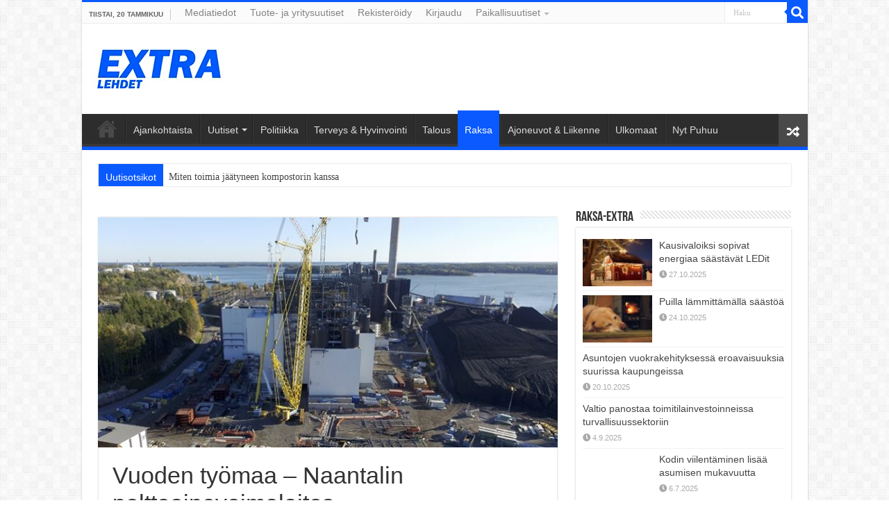

--- FILE ---
content_type: text/html; charset=UTF-8
request_url: https://extralehdet.com/vuoden-tyomaa-naantalin-uusi-monipolttoainevoimalaitos/
body_size: 25133
content:
<!DOCTYPE html>
<html lang="fi" prefix="og: http://ogp.me/ns#">
<head>
<meta charset="UTF-8" />
<link rel="pingback" href="https://extralehdet.com/xmlrpc.php" />
<meta name='robots' content='index, follow, max-image-preview:large, max-snippet:-1, max-video-preview:-1' />

	<!-- This site is optimized with the Yoast SEO plugin v26.7 - https://yoast.com/wordpress/plugins/seo/ -->
	<title>Vuoden työmaa - Naantalin polttoainevoimalaitos &#8211; Extralehdet</title>
	<meta name="description" content="Naantaliin rakentuva monipolttoainevoimalaitos NA4 CHP on voittanut Vuoden työmaa 2016 -kilpailun. Kyseessä on ensimmäinen teollisuusrakentamisen" />
	<link rel="canonical" href="https://extralehdet.com/vuoden-tyomaa-naantalin-uusi-monipolttoainevoimalaitos/" />
	<meta property="og:locale" content="fi_FI" />
	<meta property="og:type" content="article" />
	<meta property="og:title" content="Vuoden työmaa - Naantalin polttoainevoimalaitos &#8211; Extralehdet" />
	<meta property="og:description" content="Naantaliin rakentuva monipolttoainevoimalaitos NA4 CHP on voittanut Vuoden työmaa 2016 -kilpailun. Kyseessä on ensimmäinen teollisuusrakentamisen" />
	<meta property="og:url" content="https://extralehdet.com/vuoden-tyomaa-naantalin-uusi-monipolttoainevoimalaitos/" />
	<meta property="og:site_name" content="Extralehdet" />
	<meta property="article:publisher" content="https://www.facebook.com/extralehdet" />
	<meta property="article:published_time" content="2016-10-14T07:20:55+00:00" />
	<meta property="article:modified_time" content="2025-01-31T17:48:06+00:00" />
	<meta property="og:image" content="https://extralehdet.com/wp-content/uploads/2016/10/vuoden_tyomaa.jpg" />
	<meta property="og:image:width" content="709" />
	<meta property="og:image:height" content="441" />
	<meta property="og:image:type" content="image/jpeg" />
	<meta name="author" content="Toimitus" />
	<meta name="twitter:card" content="summary_large_image" />
	<meta name="twitter:creator" content="@extralehdet" />
	<meta name="twitter:site" content="@extralehdet" />
	<meta name="twitter:label1" content="Kirjoittanut" />
	<meta name="twitter:data1" content="Toimitus" />
	<meta name="twitter:label2" content="Arvioitu lukuaika" />
	<meta name="twitter:data2" content="2 minuuttia" />
	<script type="application/ld+json" class="yoast-schema-graph">{"@context":"https://schema.org","@graph":[{"@type":"Article","@id":"https://extralehdet.com/vuoden-tyomaa-naantalin-uusi-monipolttoainevoimalaitos/#article","isPartOf":{"@id":"https://extralehdet.com/vuoden-tyomaa-naantalin-uusi-monipolttoainevoimalaitos/"},"author":{"name":"Toimitus","@id":"https://extralehdet.com/#/schema/person/ac7b6eb548e50fb57c80908a8c04cd5a"},"headline":"Vuoden työmaa &#8211; Naantalin polttoainevoimalaitos","datePublished":"2016-10-14T07:20:55+00:00","dateModified":"2025-01-31T17:48:06+00:00","mainEntityOfPage":{"@id":"https://extralehdet.com/vuoden-tyomaa-naantalin-uusi-monipolttoainevoimalaitos/"},"wordCount":353,"commentCount":0,"publisher":{"@id":"https://extralehdet.com/#organization"},"image":{"@id":"https://extralehdet.com/vuoden-tyomaa-naantalin-uusi-monipolttoainevoimalaitos/#primaryimage"},"thumbnailUrl":"https://extralehdet.com/wp-content/uploads/2016/10/vuoden_tyomaa.jpg","articleSection":["Raksa-Extra"],"inLanguage":"fi","potentialAction":[{"@type":"CommentAction","name":"Comment","target":["https://extralehdet.com/vuoden-tyomaa-naantalin-uusi-monipolttoainevoimalaitos/#respond"]}]},{"@type":"WebPage","@id":"https://extralehdet.com/vuoden-tyomaa-naantalin-uusi-monipolttoainevoimalaitos/","url":"https://extralehdet.com/vuoden-tyomaa-naantalin-uusi-monipolttoainevoimalaitos/","name":"Vuoden työmaa - Naantalin polttoainevoimalaitos &#8211; Extralehdet","isPartOf":{"@id":"https://extralehdet.com/#website"},"primaryImageOfPage":{"@id":"https://extralehdet.com/vuoden-tyomaa-naantalin-uusi-monipolttoainevoimalaitos/#primaryimage"},"image":{"@id":"https://extralehdet.com/vuoden-tyomaa-naantalin-uusi-monipolttoainevoimalaitos/#primaryimage"},"thumbnailUrl":"https://extralehdet.com/wp-content/uploads/2016/10/vuoden_tyomaa.jpg","datePublished":"2016-10-14T07:20:55+00:00","dateModified":"2025-01-31T17:48:06+00:00","description":"Naantaliin rakentuva monipolttoainevoimalaitos NA4 CHP on voittanut Vuoden työmaa 2016 -kilpailun. Kyseessä on ensimmäinen teollisuusrakentamisen","breadcrumb":{"@id":"https://extralehdet.com/vuoden-tyomaa-naantalin-uusi-monipolttoainevoimalaitos/#breadcrumb"},"inLanguage":"fi","potentialAction":[{"@type":"ReadAction","target":["https://extralehdet.com/vuoden-tyomaa-naantalin-uusi-monipolttoainevoimalaitos/"]}]},{"@type":"ImageObject","inLanguage":"fi","@id":"https://extralehdet.com/vuoden-tyomaa-naantalin-uusi-monipolttoainevoimalaitos/#primaryimage","url":"https://extralehdet.com/wp-content/uploads/2016/10/vuoden_tyomaa.jpg","contentUrl":"https://extralehdet.com/wp-content/uploads/2016/10/vuoden_tyomaa.jpg","width":709,"height":441},{"@type":"BreadcrumbList","@id":"https://extralehdet.com/vuoden-tyomaa-naantalin-uusi-monipolttoainevoimalaitos/#breadcrumb","itemListElement":[{"@type":"ListItem","position":1,"name":"Home","item":"https://extralehdet.com/"},{"@type":"ListItem","position":2,"name":"Vuoden työmaa &#8211; Naantalin polttoainevoimalaitos"}]},{"@type":"WebSite","@id":"https://extralehdet.com/#website","url":"https://extralehdet.com/","name":"Extralehdet","description":"Extralehdet","publisher":{"@id":"https://extralehdet.com/#organization"},"alternateName":"Extralehdet","potentialAction":[{"@type":"SearchAction","target":{"@type":"EntryPoint","urlTemplate":"https://extralehdet.com/?s={search_term_string}"},"query-input":{"@type":"PropertyValueSpecification","valueRequired":true,"valueName":"search_term_string"}}],"inLanguage":"fi"},{"@type":"Organization","@id":"https://extralehdet.com/#organization","name":"Extralehdet","url":"https://extralehdet.com/","logo":{"@type":"ImageObject","inLanguage":"fi","@id":"https://extralehdet.com/#/schema/logo/image/","url":"https://extralehdet.com/wp-content/uploads/1200x675-EXTRA-lehdet.jpg","contentUrl":"https://extralehdet.com/wp-content/uploads/1200x675-EXTRA-lehdet.jpg","width":1200,"height":675,"caption":"Extralehdet"},"image":{"@id":"https://extralehdet.com/#/schema/logo/image/"},"sameAs":["https://www.facebook.com/extralehdet","https://x.com/extralehdet","https://www.linkedin.com/company/extralehdet","https://fi.pinterest.com/extralehdet/"]},{"@type":"Person","@id":"https://extralehdet.com/#/schema/person/ac7b6eb548e50fb57c80908a8c04cd5a","name":"Toimitus","image":{"@type":"ImageObject","inLanguage":"fi","@id":"https://extralehdet.com/#/schema/person/image/","url":"https://secure.gravatar.com/avatar/0485ede5007424c0c6cde165cd4184d19cb2c27dd4798eb766be66214cb1affe?s=96&d=identicon&r=g","contentUrl":"https://secure.gravatar.com/avatar/0485ede5007424c0c6cde165cd4184d19cb2c27dd4798eb766be66214cb1affe?s=96&d=identicon&r=g","caption":"Toimitus"}}]}</script>
	<!-- / Yoast SEO plugin. -->


<link rel='dns-prefetch' href='//www.google.com' />
<link rel='dns-prefetch' href='//www.googletagmanager.com' />
<link rel="alternate" type="application/rss+xml" title="Extralehdet &raquo; syöte" href="https://extralehdet.com/feed/" />
<link rel="alternate" type="application/rss+xml" title="Extralehdet &raquo; kommenttien syöte" href="https://extralehdet.com/comments/feed/" />
<link rel="alternate" type="application/rss+xml" title="Extralehdet &raquo; Vuoden työmaa &#8211; Naantalin polttoainevoimalaitos kommenttien syöte" href="https://extralehdet.com/vuoden-tyomaa-naantalin-uusi-monipolttoainevoimalaitos/feed/" />
<style id='wp-img-auto-sizes-contain-inline-css' type='text/css'>
img:is([sizes=auto i],[sizes^="auto," i]){contain-intrinsic-size:3000px 1500px}
/*# sourceURL=wp-img-auto-sizes-contain-inline-css */
</style>
<style id='wp-block-library-inline-css' type='text/css'>
:root{--wp-block-synced-color:#7a00df;--wp-block-synced-color--rgb:122,0,223;--wp-bound-block-color:var(--wp-block-synced-color);--wp-editor-canvas-background:#ddd;--wp-admin-theme-color:#007cba;--wp-admin-theme-color--rgb:0,124,186;--wp-admin-theme-color-darker-10:#006ba1;--wp-admin-theme-color-darker-10--rgb:0,107,160.5;--wp-admin-theme-color-darker-20:#005a87;--wp-admin-theme-color-darker-20--rgb:0,90,135;--wp-admin-border-width-focus:2px}@media (min-resolution:192dpi){:root{--wp-admin-border-width-focus:1.5px}}.wp-element-button{cursor:pointer}:root .has-very-light-gray-background-color{background-color:#eee}:root .has-very-dark-gray-background-color{background-color:#313131}:root .has-very-light-gray-color{color:#eee}:root .has-very-dark-gray-color{color:#313131}:root .has-vivid-green-cyan-to-vivid-cyan-blue-gradient-background{background:linear-gradient(135deg,#00d084,#0693e3)}:root .has-purple-crush-gradient-background{background:linear-gradient(135deg,#34e2e4,#4721fb 50%,#ab1dfe)}:root .has-hazy-dawn-gradient-background{background:linear-gradient(135deg,#faaca8,#dad0ec)}:root .has-subdued-olive-gradient-background{background:linear-gradient(135deg,#fafae1,#67a671)}:root .has-atomic-cream-gradient-background{background:linear-gradient(135deg,#fdd79a,#004a59)}:root .has-nightshade-gradient-background{background:linear-gradient(135deg,#330968,#31cdcf)}:root .has-midnight-gradient-background{background:linear-gradient(135deg,#020381,#2874fc)}:root{--wp--preset--font-size--normal:16px;--wp--preset--font-size--huge:42px}.has-regular-font-size{font-size:1em}.has-larger-font-size{font-size:2.625em}.has-normal-font-size{font-size:var(--wp--preset--font-size--normal)}.has-huge-font-size{font-size:var(--wp--preset--font-size--huge)}.has-text-align-center{text-align:center}.has-text-align-left{text-align:left}.has-text-align-right{text-align:right}.has-fit-text{white-space:nowrap!important}#end-resizable-editor-section{display:none}.aligncenter{clear:both}.items-justified-left{justify-content:flex-start}.items-justified-center{justify-content:center}.items-justified-right{justify-content:flex-end}.items-justified-space-between{justify-content:space-between}.screen-reader-text{border:0;clip-path:inset(50%);height:1px;margin:-1px;overflow:hidden;padding:0;position:absolute;width:1px;word-wrap:normal!important}.screen-reader-text:focus{background-color:#ddd;clip-path:none;color:#444;display:block;font-size:1em;height:auto;left:5px;line-height:normal;padding:15px 23px 14px;text-decoration:none;top:5px;width:auto;z-index:100000}html :where(.has-border-color){border-style:solid}html :where([style*=border-top-color]){border-top-style:solid}html :where([style*=border-right-color]){border-right-style:solid}html :where([style*=border-bottom-color]){border-bottom-style:solid}html :where([style*=border-left-color]){border-left-style:solid}html :where([style*=border-width]){border-style:solid}html :where([style*=border-top-width]){border-top-style:solid}html :where([style*=border-right-width]){border-right-style:solid}html :where([style*=border-bottom-width]){border-bottom-style:solid}html :where([style*=border-left-width]){border-left-style:solid}html :where(img[class*=wp-image-]){height:auto;max-width:100%}:where(figure){margin:0 0 1em}html :where(.is-position-sticky){--wp-admin--admin-bar--position-offset:var(--wp-admin--admin-bar--height,0px)}@media screen and (max-width:600px){html :where(.is-position-sticky){--wp-admin--admin-bar--position-offset:0px}}

/*# sourceURL=wp-block-library-inline-css */
</style><style id='global-styles-inline-css' type='text/css'>
:root{--wp--preset--aspect-ratio--square: 1;--wp--preset--aspect-ratio--4-3: 4/3;--wp--preset--aspect-ratio--3-4: 3/4;--wp--preset--aspect-ratio--3-2: 3/2;--wp--preset--aspect-ratio--2-3: 2/3;--wp--preset--aspect-ratio--16-9: 16/9;--wp--preset--aspect-ratio--9-16: 9/16;--wp--preset--color--black: #000000;--wp--preset--color--cyan-bluish-gray: #abb8c3;--wp--preset--color--white: #ffffff;--wp--preset--color--pale-pink: #f78da7;--wp--preset--color--vivid-red: #cf2e2e;--wp--preset--color--luminous-vivid-orange: #ff6900;--wp--preset--color--luminous-vivid-amber: #fcb900;--wp--preset--color--light-green-cyan: #7bdcb5;--wp--preset--color--vivid-green-cyan: #00d084;--wp--preset--color--pale-cyan-blue: #8ed1fc;--wp--preset--color--vivid-cyan-blue: #0693e3;--wp--preset--color--vivid-purple: #9b51e0;--wp--preset--gradient--vivid-cyan-blue-to-vivid-purple: linear-gradient(135deg,rgb(6,147,227) 0%,rgb(155,81,224) 100%);--wp--preset--gradient--light-green-cyan-to-vivid-green-cyan: linear-gradient(135deg,rgb(122,220,180) 0%,rgb(0,208,130) 100%);--wp--preset--gradient--luminous-vivid-amber-to-luminous-vivid-orange: linear-gradient(135deg,rgb(252,185,0) 0%,rgb(255,105,0) 100%);--wp--preset--gradient--luminous-vivid-orange-to-vivid-red: linear-gradient(135deg,rgb(255,105,0) 0%,rgb(207,46,46) 100%);--wp--preset--gradient--very-light-gray-to-cyan-bluish-gray: linear-gradient(135deg,rgb(238,238,238) 0%,rgb(169,184,195) 100%);--wp--preset--gradient--cool-to-warm-spectrum: linear-gradient(135deg,rgb(74,234,220) 0%,rgb(151,120,209) 20%,rgb(207,42,186) 40%,rgb(238,44,130) 60%,rgb(251,105,98) 80%,rgb(254,248,76) 100%);--wp--preset--gradient--blush-light-purple: linear-gradient(135deg,rgb(255,206,236) 0%,rgb(152,150,240) 100%);--wp--preset--gradient--blush-bordeaux: linear-gradient(135deg,rgb(254,205,165) 0%,rgb(254,45,45) 50%,rgb(107,0,62) 100%);--wp--preset--gradient--luminous-dusk: linear-gradient(135deg,rgb(255,203,112) 0%,rgb(199,81,192) 50%,rgb(65,88,208) 100%);--wp--preset--gradient--pale-ocean: linear-gradient(135deg,rgb(255,245,203) 0%,rgb(182,227,212) 50%,rgb(51,167,181) 100%);--wp--preset--gradient--electric-grass: linear-gradient(135deg,rgb(202,248,128) 0%,rgb(113,206,126) 100%);--wp--preset--gradient--midnight: linear-gradient(135deg,rgb(2,3,129) 0%,rgb(40,116,252) 100%);--wp--preset--font-size--small: 13px;--wp--preset--font-size--medium: 20px;--wp--preset--font-size--large: 36px;--wp--preset--font-size--x-large: 42px;--wp--preset--spacing--20: 0.44rem;--wp--preset--spacing--30: 0.67rem;--wp--preset--spacing--40: 1rem;--wp--preset--spacing--50: 1.5rem;--wp--preset--spacing--60: 2.25rem;--wp--preset--spacing--70: 3.38rem;--wp--preset--spacing--80: 5.06rem;--wp--preset--shadow--natural: 6px 6px 9px rgba(0, 0, 0, 0.2);--wp--preset--shadow--deep: 12px 12px 50px rgba(0, 0, 0, 0.4);--wp--preset--shadow--sharp: 6px 6px 0px rgba(0, 0, 0, 0.2);--wp--preset--shadow--outlined: 6px 6px 0px -3px rgb(255, 255, 255), 6px 6px rgb(0, 0, 0);--wp--preset--shadow--crisp: 6px 6px 0px rgb(0, 0, 0);}:where(.is-layout-flex){gap: 0.5em;}:where(.is-layout-grid){gap: 0.5em;}body .is-layout-flex{display: flex;}.is-layout-flex{flex-wrap: wrap;align-items: center;}.is-layout-flex > :is(*, div){margin: 0;}body .is-layout-grid{display: grid;}.is-layout-grid > :is(*, div){margin: 0;}:where(.wp-block-columns.is-layout-flex){gap: 2em;}:where(.wp-block-columns.is-layout-grid){gap: 2em;}:where(.wp-block-post-template.is-layout-flex){gap: 1.25em;}:where(.wp-block-post-template.is-layout-grid){gap: 1.25em;}.has-black-color{color: var(--wp--preset--color--black) !important;}.has-cyan-bluish-gray-color{color: var(--wp--preset--color--cyan-bluish-gray) !important;}.has-white-color{color: var(--wp--preset--color--white) !important;}.has-pale-pink-color{color: var(--wp--preset--color--pale-pink) !important;}.has-vivid-red-color{color: var(--wp--preset--color--vivid-red) !important;}.has-luminous-vivid-orange-color{color: var(--wp--preset--color--luminous-vivid-orange) !important;}.has-luminous-vivid-amber-color{color: var(--wp--preset--color--luminous-vivid-amber) !important;}.has-light-green-cyan-color{color: var(--wp--preset--color--light-green-cyan) !important;}.has-vivid-green-cyan-color{color: var(--wp--preset--color--vivid-green-cyan) !important;}.has-pale-cyan-blue-color{color: var(--wp--preset--color--pale-cyan-blue) !important;}.has-vivid-cyan-blue-color{color: var(--wp--preset--color--vivid-cyan-blue) !important;}.has-vivid-purple-color{color: var(--wp--preset--color--vivid-purple) !important;}.has-black-background-color{background-color: var(--wp--preset--color--black) !important;}.has-cyan-bluish-gray-background-color{background-color: var(--wp--preset--color--cyan-bluish-gray) !important;}.has-white-background-color{background-color: var(--wp--preset--color--white) !important;}.has-pale-pink-background-color{background-color: var(--wp--preset--color--pale-pink) !important;}.has-vivid-red-background-color{background-color: var(--wp--preset--color--vivid-red) !important;}.has-luminous-vivid-orange-background-color{background-color: var(--wp--preset--color--luminous-vivid-orange) !important;}.has-luminous-vivid-amber-background-color{background-color: var(--wp--preset--color--luminous-vivid-amber) !important;}.has-light-green-cyan-background-color{background-color: var(--wp--preset--color--light-green-cyan) !important;}.has-vivid-green-cyan-background-color{background-color: var(--wp--preset--color--vivid-green-cyan) !important;}.has-pale-cyan-blue-background-color{background-color: var(--wp--preset--color--pale-cyan-blue) !important;}.has-vivid-cyan-blue-background-color{background-color: var(--wp--preset--color--vivid-cyan-blue) !important;}.has-vivid-purple-background-color{background-color: var(--wp--preset--color--vivid-purple) !important;}.has-black-border-color{border-color: var(--wp--preset--color--black) !important;}.has-cyan-bluish-gray-border-color{border-color: var(--wp--preset--color--cyan-bluish-gray) !important;}.has-white-border-color{border-color: var(--wp--preset--color--white) !important;}.has-pale-pink-border-color{border-color: var(--wp--preset--color--pale-pink) !important;}.has-vivid-red-border-color{border-color: var(--wp--preset--color--vivid-red) !important;}.has-luminous-vivid-orange-border-color{border-color: var(--wp--preset--color--luminous-vivid-orange) !important;}.has-luminous-vivid-amber-border-color{border-color: var(--wp--preset--color--luminous-vivid-amber) !important;}.has-light-green-cyan-border-color{border-color: var(--wp--preset--color--light-green-cyan) !important;}.has-vivid-green-cyan-border-color{border-color: var(--wp--preset--color--vivid-green-cyan) !important;}.has-pale-cyan-blue-border-color{border-color: var(--wp--preset--color--pale-cyan-blue) !important;}.has-vivid-cyan-blue-border-color{border-color: var(--wp--preset--color--vivid-cyan-blue) !important;}.has-vivid-purple-border-color{border-color: var(--wp--preset--color--vivid-purple) !important;}.has-vivid-cyan-blue-to-vivid-purple-gradient-background{background: var(--wp--preset--gradient--vivid-cyan-blue-to-vivid-purple) !important;}.has-light-green-cyan-to-vivid-green-cyan-gradient-background{background: var(--wp--preset--gradient--light-green-cyan-to-vivid-green-cyan) !important;}.has-luminous-vivid-amber-to-luminous-vivid-orange-gradient-background{background: var(--wp--preset--gradient--luminous-vivid-amber-to-luminous-vivid-orange) !important;}.has-luminous-vivid-orange-to-vivid-red-gradient-background{background: var(--wp--preset--gradient--luminous-vivid-orange-to-vivid-red) !important;}.has-very-light-gray-to-cyan-bluish-gray-gradient-background{background: var(--wp--preset--gradient--very-light-gray-to-cyan-bluish-gray) !important;}.has-cool-to-warm-spectrum-gradient-background{background: var(--wp--preset--gradient--cool-to-warm-spectrum) !important;}.has-blush-light-purple-gradient-background{background: var(--wp--preset--gradient--blush-light-purple) !important;}.has-blush-bordeaux-gradient-background{background: var(--wp--preset--gradient--blush-bordeaux) !important;}.has-luminous-dusk-gradient-background{background: var(--wp--preset--gradient--luminous-dusk) !important;}.has-pale-ocean-gradient-background{background: var(--wp--preset--gradient--pale-ocean) !important;}.has-electric-grass-gradient-background{background: var(--wp--preset--gradient--electric-grass) !important;}.has-midnight-gradient-background{background: var(--wp--preset--gradient--midnight) !important;}.has-small-font-size{font-size: var(--wp--preset--font-size--small) !important;}.has-medium-font-size{font-size: var(--wp--preset--font-size--medium) !important;}.has-large-font-size{font-size: var(--wp--preset--font-size--large) !important;}.has-x-large-font-size{font-size: var(--wp--preset--font-size--x-large) !important;}
/*# sourceURL=global-styles-inline-css */
</style>

<style id='classic-theme-styles-inline-css' type='text/css'>
/*! This file is auto-generated */
.wp-block-button__link{color:#fff;background-color:#32373c;border-radius:9999px;box-shadow:none;text-decoration:none;padding:calc(.667em + 2px) calc(1.333em + 2px);font-size:1.125em}.wp-block-file__button{background:#32373c;color:#fff;text-decoration:none}
/*# sourceURL=/wp-includes/css/classic-themes.min.css */
</style>
<link rel='stylesheet' id='wpa-css-css' href='https://extralehdet.com/wp-content/plugins/honeypot/includes/css/wpa.css' type='text/css' media='all' />
<link rel='stylesheet' id='tie-parent-css-css' href='https://extralehdet.com/wp-content/themes/sahifa/style.css' type='text/css' media='all' />
<link rel='stylesheet' id='tie-child-style-css' href='https://extralehdet.com/wp-content/themes/sahifa-child/style.css' type='text/css' media='all' />
<link rel='stylesheet' id='tie-style-css' href='https://extralehdet.com/wp-content/themes/sahifa-child/style.css' type='text/css' media='all' />
<link rel='stylesheet' id='tie-ilightbox-skin-css' href='https://extralehdet.com/wp-content/themes/sahifa/css/ilightbox/dark-skin/skin.css' type='text/css' media='all' />
<link rel='stylesheet' id='wpdiscuz-frontend-css-css' href='https://extralehdet.com/wp-content/plugins/wpdiscuz/themes/default/style.css' type='text/css' media='all' />
<style id='wpdiscuz-frontend-css-inline-css' type='text/css'>
 #wpdcom .wpd-blog-administrator .wpd-comment-label{color:#ffffff;background-color:#ff451f;border:none}#wpdcom .wpd-blog-administrator .wpd-comment-author, #wpdcom .wpd-blog-administrator .wpd-comment-author a{color:#ff451f}#wpdcom.wpd-layout-1 .wpd-comment .wpd-blog-administrator .wpd-avatar img{border-color:#ff451f}#wpdcom.wpd-layout-2 .wpd-comment.wpd-reply .wpd-comment-wrap.wpd-blog-administrator{border-left:3px solid #ff451f}#wpdcom.wpd-layout-2 .wpd-comment .wpd-blog-administrator .wpd-avatar img{border-bottom-color:#ff451f}#wpdcom.wpd-layout-3 .wpd-blog-administrator .wpd-comment-subheader{border-top:1px dashed #ff451f}#wpdcom.wpd-layout-3 .wpd-reply .wpd-blog-administrator .wpd-comment-right{border-left:1px solid #ff451f}#wpdcom .wpd-blog-editor .wpd-comment-label{color:#ffffff;background-color:#d36000;border:none}#wpdcom .wpd-blog-editor .wpd-comment-author, #wpdcom .wpd-blog-editor .wpd-comment-author a{color:#d36000}#wpdcom.wpd-layout-1 .wpd-comment .wpd-blog-editor .wpd-avatar img{border-color:#d36000}#wpdcom.wpd-layout-2 .wpd-comment.wpd-reply .wpd-comment-wrap.wpd-blog-editor{border-left:3px solid #d36000}#wpdcom.wpd-layout-2 .wpd-comment .wpd-blog-editor .wpd-avatar img{border-bottom-color:#d36000}#wpdcom.wpd-layout-3 .wpd-blog-editor .wpd-comment-subheader{border-top:1px dashed #d36000}#wpdcom.wpd-layout-3 .wpd-reply .wpd-blog-editor .wpd-comment-right{border-left:1px solid #d36000}#wpdcom .wpd-blog-author .wpd-comment-label{color:#ffffff;background-color:#327324;border:none}#wpdcom .wpd-blog-author .wpd-comment-author, #wpdcom .wpd-blog-author .wpd-comment-author a{color:#327324}#wpdcom.wpd-layout-1 .wpd-comment .wpd-blog-author .wpd-avatar img{border-color:#327324}#wpdcom.wpd-layout-2 .wpd-comment .wpd-blog-author .wpd-avatar img{border-bottom-color:#327324}#wpdcom.wpd-layout-3 .wpd-blog-author .wpd-comment-subheader{border-top:1px dashed #327324}#wpdcom.wpd-layout-3 .wpd-reply .wpd-blog-author .wpd-comment-right{border-left:1px solid #327324}#wpdcom .wpd-blog-contributor .wpd-comment-label{color:#ffffff;background-color:#a240cd;border:none}#wpdcom .wpd-blog-contributor .wpd-comment-author, #wpdcom .wpd-blog-contributor .wpd-comment-author a{color:#a240cd}#wpdcom.wpd-layout-1 .wpd-comment .wpd-blog-contributor .wpd-avatar img{border-color:#a240cd}#wpdcom.wpd-layout-2 .wpd-comment .wpd-blog-contributor .wpd-avatar img{border-bottom-color:#a240cd}#wpdcom.wpd-layout-3 .wpd-blog-contributor .wpd-comment-subheader{border-top:1px dashed #a240cd}#wpdcom.wpd-layout-3 .wpd-reply .wpd-blog-contributor .wpd-comment-right{border-left:1px solid #a240cd}#wpdcom .wpd-blog-subscriber .wpd-comment-label{color:#ffffff;background-color:#31839e;border:none}#wpdcom .wpd-blog-subscriber .wpd-comment-author, #wpdcom .wpd-blog-subscriber .wpd-comment-author a{color:#31839e}#wpdcom.wpd-layout-2 .wpd-comment .wpd-blog-subscriber .wpd-avatar img{border-bottom-color:#31839e}#wpdcom.wpd-layout-3 .wpd-blog-subscriber .wpd-comment-subheader{border-top:1px dashed #31839e}#wpdcom .wpd-blog-customer .wpd-comment-label{color:#ffffff;background-color:#31839e;border:none}#wpdcom .wpd-blog-customer .wpd-comment-author, #wpdcom .wpd-blog-customer .wpd-comment-author a{color:#31839e}#wpdcom.wpd-layout-1 .wpd-comment .wpd-blog-customer .wpd-avatar img{border-color:#31839e}#wpdcom.wpd-layout-2 .wpd-comment .wpd-blog-customer .wpd-avatar img{border-bottom-color:#31839e}#wpdcom.wpd-layout-3 .wpd-blog-customer .wpd-comment-subheader{border-top:1px dashed #31839e}#wpdcom.wpd-layout-3 .wpd-reply .wpd-blog-customer .wpd-comment-right{border-left:1px solid #31839e}#wpdcom .wpd-blog-shop_manager .wpd-comment-label{color:#ffffff;background-color:#31839e;border:none}#wpdcom .wpd-blog-shop_manager .wpd-comment-author, #wpdcom .wpd-blog-shop_manager .wpd-comment-author a{color:#31839e}#wpdcom.wpd-layout-1 .wpd-comment .wpd-blog-shop_manager .wpd-avatar img{border-color:#31839e}#wpdcom.wpd-layout-2 .wpd-comment .wpd-blog-shop_manager .wpd-avatar img{border-bottom-color:#31839e}#wpdcom.wpd-layout-3 .wpd-blog-shop_manager .wpd-comment-subheader{border-top:1px dashed #31839e}#wpdcom.wpd-layout-3 .wpd-reply .wpd-blog-shop_manager .wpd-comment-right{border-left:1px solid #31839e}#wpdcom .wpd-blog-bbp_keymaster .wpd-comment-label{color:#ffffff;background-color:#00B38F;border:none}#wpdcom .wpd-blog-bbp_keymaster .wpd-comment-author, #wpdcom .wpd-blog-bbp_keymaster .wpd-comment-author a{color:#00B38F}#wpdcom.wpd-layout-1 .wpd-comment .wpd-blog-bbp_keymaster .wpd-avatar img{border-color:#00B38F}#wpdcom.wpd-layout-2 .wpd-comment .wpd-blog-bbp_keymaster .wpd-avatar img{border-bottom-color:#00B38F}#wpdcom.wpd-layout-3 .wpd-blog-bbp_keymaster .wpd-comment-subheader{border-top:1px dashed #00B38F}#wpdcom.wpd-layout-3 .wpd-reply .wpd-blog-bbp_keymaster .wpd-comment-right{border-left:1px solid #00B38F}#wpdcom .wpd-blog-bbp_spectator .wpd-comment-label{color:#ffffff;background-color:#00B38F;border:none}#wpdcom .wpd-blog-bbp_spectator .wpd-comment-author, #wpdcom .wpd-blog-bbp_spectator .wpd-comment-author a{color:#00B38F}#wpdcom.wpd-layout-1 .wpd-comment .wpd-blog-bbp_spectator .wpd-avatar img{border-color:#00B38F}#wpdcom.wpd-layout-2 .wpd-comment .wpd-blog-bbp_spectator .wpd-avatar img{border-bottom-color:#00B38F}#wpdcom.wpd-layout-3 .wpd-blog-bbp_spectator .wpd-comment-subheader{border-top:1px dashed #00B38F}#wpdcom.wpd-layout-3 .wpd-reply .wpd-blog-bbp_spectator .wpd-comment-right{border-left:1px solid #00B38F}#wpdcom .wpd-blog-bbp_blocked .wpd-comment-label{color:#ffffff;background-color:#00B38F;border:none}#wpdcom .wpd-blog-bbp_blocked .wpd-comment-author, #wpdcom .wpd-blog-bbp_blocked .wpd-comment-author a{color:#00B38F}#wpdcom.wpd-layout-1 .wpd-comment .wpd-blog-bbp_blocked .wpd-avatar img{border-color:#00B38F}#wpdcom.wpd-layout-2 .wpd-comment .wpd-blog-bbp_blocked .wpd-avatar img{border-bottom-color:#00B38F}#wpdcom.wpd-layout-3 .wpd-blog-bbp_blocked .wpd-comment-subheader{border-top:1px dashed #00B38F}#wpdcom.wpd-layout-3 .wpd-reply .wpd-blog-bbp_blocked .wpd-comment-right{border-left:1px solid #00B38F}#wpdcom .wpd-blog-bbp_moderator .wpd-comment-label{color:#ffffff;background-color:#00B38F;border:none}#wpdcom .wpd-blog-bbp_moderator .wpd-comment-author, #wpdcom .wpd-blog-bbp_moderator .wpd-comment-author a{color:#00B38F}#wpdcom.wpd-layout-1 .wpd-comment .wpd-blog-bbp_moderator .wpd-avatar img{border-color:#00B38F}#wpdcom.wpd-layout-2 .wpd-comment .wpd-blog-bbp_moderator .wpd-avatar img{border-bottom-color:#00B38F}#wpdcom.wpd-layout-3 .wpd-blog-bbp_moderator .wpd-comment-subheader{border-top:1px dashed #00B38F}#wpdcom.wpd-layout-3 .wpd-reply .wpd-blog-bbp_moderator .wpd-comment-right{border-left:1px solid #00B38F}#wpdcom .wpd-blog-bbp_participant .wpd-comment-label{color:#ffffff;background-color:#00B38F;border:none}#wpdcom .wpd-blog-bbp_participant .wpd-comment-author, #wpdcom .wpd-blog-bbp_participant .wpd-comment-author a{color:#00B38F}#wpdcom.wpd-layout-1 .wpd-comment .wpd-blog-bbp_participant .wpd-avatar img{border-color:#00B38F}#wpdcom.wpd-layout-2 .wpd-comment .wpd-blog-bbp_participant .wpd-avatar img{border-bottom-color:#00B38F}#wpdcom.wpd-layout-3 .wpd-blog-bbp_participant .wpd-comment-subheader{border-top:1px dashed #00B38F}#wpdcom.wpd-layout-3 .wpd-reply .wpd-blog-bbp_participant .wpd-comment-right{border-left:1px solid #00B38F}#wpdcom .wpd-blog-translator .wpd-comment-label{color:#ffffff;background-color:#31839e;border:none}#wpdcom .wpd-blog-translator .wpd-comment-author, #wpdcom .wpd-blog-translator .wpd-comment-author a{color:#31839e}#wpdcom.wpd-layout-1 .wpd-comment .wpd-blog-translator .wpd-avatar img{border-color:#31839e}#wpdcom.wpd-layout-2 .wpd-comment .wpd-blog-translator .wpd-avatar img{border-bottom-color:#31839e}#wpdcom.wpd-layout-3 .wpd-blog-translator .wpd-comment-subheader{border-top:1px dashed #31839e}#wpdcom.wpd-layout-3 .wpd-reply .wpd-blog-translator .wpd-comment-right{border-left:1px solid #31839e}#wpdcom .wpd-blog-wpseo_manager .wpd-comment-label{color:#ffffff;background-color:#00B38F;border:none}#wpdcom .wpd-blog-wpseo_manager .wpd-comment-author, #wpdcom .wpd-blog-wpseo_manager .wpd-comment-author a{color:#00B38F}#wpdcom.wpd-layout-1 .wpd-comment .wpd-blog-wpseo_manager .wpd-avatar img{border-color:#00B38F}#wpdcom.wpd-layout-2 .wpd-comment .wpd-blog-wpseo_manager .wpd-avatar img{border-bottom-color:#00B38F}#wpdcom.wpd-layout-3 .wpd-blog-wpseo_manager .wpd-comment-subheader{border-top:1px dashed #00B38F}#wpdcom.wpd-layout-3 .wpd-reply .wpd-blog-wpseo_manager .wpd-comment-right{border-left:1px solid #00B38F}#wpdcom .wpd-blog-wpseo_editor .wpd-comment-label{color:#ffffff;background-color:#00B38F;border:none}#wpdcom .wpd-blog-wpseo_editor .wpd-comment-author, #wpdcom .wpd-blog-wpseo_editor .wpd-comment-author a{color:#00B38F}#wpdcom.wpd-layout-1 .wpd-comment .wpd-blog-wpseo_editor .wpd-avatar img{border-color:#00B38F}#wpdcom.wpd-layout-2 .wpd-comment .wpd-blog-wpseo_editor .wpd-avatar img{border-bottom-color:#00B38F}#wpdcom.wpd-layout-3 .wpd-blog-wpseo_editor .wpd-comment-subheader{border-top:1px dashed #00B38F}#wpdcom.wpd-layout-3 .wpd-reply .wpd-blog-wpseo_editor .wpd-comment-right{border-left:1px solid #00B38F}#wpdcom .wpd-blog-um_extra-tilaaja .wpd-comment-label{color:#ffffff;background-color:#00B38F;border:none}#wpdcom .wpd-blog-um_extra-tilaaja .wpd-comment-author, #wpdcom .wpd-blog-um_extra-tilaaja .wpd-comment-author a{color:#00B38F}#wpdcom.wpd-layout-1 .wpd-comment .wpd-blog-um_extra-tilaaja .wpd-avatar img{border-color:#00B38F}#wpdcom.wpd-layout-2 .wpd-comment .wpd-blog-um_extra-tilaaja .wpd-avatar img{border-bottom-color:#00B38F}#wpdcom.wpd-layout-3 .wpd-blog-um_extra-tilaaja .wpd-comment-subheader{border-top:1px dashed #00B38F}#wpdcom.wpd-layout-3 .wpd-reply .wpd-blog-um_extra-tilaaja .wpd-comment-right{border-left:1px solid #00B38F}#wpdcom .wpd-blog-um_nyt-kirjoittaja .wpd-comment-label{color:#ffffff;background-color:#00B38F;border:none}#wpdcom .wpd-blog-um_nyt-kirjoittaja .wpd-comment-author, #wpdcom .wpd-blog-um_nyt-kirjoittaja .wpd-comment-author a{color:#00B38F}#wpdcom.wpd-layout-1 .wpd-comment .wpd-blog-um_nyt-kirjoittaja .wpd-avatar img{border-color:#00B38F}#wpdcom.wpd-layout-2 .wpd-comment .wpd-blog-um_nyt-kirjoittaja .wpd-avatar img{border-bottom-color:#00B38F}#wpdcom.wpd-layout-3 .wpd-blog-um_nyt-kirjoittaja .wpd-comment-subheader{border-top:1px dashed #00B38F}#wpdcom.wpd-layout-3 .wpd-reply .wpd-blog-um_nyt-kirjoittaja .wpd-comment-right{border-left:1px solid #00B38F}#wpdcom .wpd-blog-um_nyt-puhuu-kirjoittaja .wpd-comment-label{color:#ffffff;background-color:#00B38F;border:none}#wpdcom .wpd-blog-um_nyt-puhuu-kirjoittaja .wpd-comment-author, #wpdcom .wpd-blog-um_nyt-puhuu-kirjoittaja .wpd-comment-author a{color:#00B38F}#wpdcom.wpd-layout-1 .wpd-comment .wpd-blog-um_nyt-puhuu-kirjoittaja .wpd-avatar img{border-color:#00B38F}#wpdcom.wpd-layout-2 .wpd-comment .wpd-blog-um_nyt-puhuu-kirjoittaja .wpd-avatar img{border-bottom-color:#00B38F}#wpdcom.wpd-layout-3 .wpd-blog-um_nyt-puhuu-kirjoittaja .wpd-comment-subheader{border-top:1px dashed #00B38F}#wpdcom.wpd-layout-3 .wpd-reply .wpd-blog-um_nyt-puhuu-kirjoittaja .wpd-comment-right{border-left:1px solid #00B38F}#wpdcom .wpd-blog-um_tilaaja .wpd-comment-label{color:#ffffff;background-color:#00B38F;border:none}#wpdcom .wpd-blog-um_tilaaja .wpd-comment-author, #wpdcom .wpd-blog-um_tilaaja .wpd-comment-author a{color:#00B38F}#wpdcom.wpd-layout-1 .wpd-comment .wpd-blog-um_tilaaja .wpd-avatar img{border-color:#00B38F}#wpdcom.wpd-layout-2 .wpd-comment .wpd-blog-um_tilaaja .wpd-avatar img{border-bottom-color:#00B38F}#wpdcom.wpd-layout-3 .wpd-blog-um_tilaaja .wpd-comment-subheader{border-top:1px dashed #00B38F}#wpdcom.wpd-layout-3 .wpd-reply .wpd-blog-um_tilaaja .wpd-comment-right{border-left:1px solid #00B38F}#wpdcom .wpd-blog-post_author .wpd-comment-label{color:#ffffff;background-color:#07B290;border:none}#wpdcom .wpd-blog-post_author .wpd-comment-author, #wpdcom .wpd-blog-post_author .wpd-comment-author a{color:#07B290}#wpdcom .wpd-blog-post_author .wpd-avatar img{border-color:#07B290}#wpdcom.wpd-layout-1 .wpd-comment .wpd-blog-post_author .wpd-avatar img{border-color:#07B290}#wpdcom.wpd-layout-2 .wpd-comment.wpd-reply .wpd-comment-wrap.wpd-blog-post_author{border-left:3px solid #07B290}#wpdcom.wpd-layout-2 .wpd-comment .wpd-blog-post_author .wpd-avatar img{border-bottom-color:#07B290}#wpdcom.wpd-layout-3 .wpd-blog-post_author .wpd-comment-subheader{border-top:1px dashed #07B290}#wpdcom.wpd-layout-3 .wpd-reply .wpd-blog-post_author .wpd-comment-right{border-left:1px solid #07B290}#wpdcom .wpd-blog-guest .wpd-comment-label{color:#ffffff;background-color:#898989;border:none}#wpdcom .wpd-blog-guest .wpd-comment-author, #wpdcom .wpd-blog-guest .wpd-comment-author a{color:#898989}#wpdcom.wpd-layout-3 .wpd-blog-guest .wpd-comment-subheader{border-top:1px dashed #898989}#comments, #respond, .comments-area, #wpdcom{}#wpdcom .ql-editor > *{color:#777777}#wpdcom .ql-editor::before{}#wpdcom .ql-toolbar{border:1px solid #DDDDDD;border-top:none}#wpdcom .ql-container{border:1px solid #DDDDDD;border-bottom:none}#wpdcom .wpd-form-row .wpdiscuz-item input[type="text"], #wpdcom .wpd-form-row .wpdiscuz-item input[type="email"], #wpdcom .wpd-form-row .wpdiscuz-item input[type="url"], #wpdcom .wpd-form-row .wpdiscuz-item input[type="color"], #wpdcom .wpd-form-row .wpdiscuz-item input[type="date"], #wpdcom .wpd-form-row .wpdiscuz-item input[type="datetime"], #wpdcom .wpd-form-row .wpdiscuz-item input[type="datetime-local"], #wpdcom .wpd-form-row .wpdiscuz-item input[type="month"], #wpdcom .wpd-form-row .wpdiscuz-item input[type="number"], #wpdcom .wpd-form-row .wpdiscuz-item input[type="time"], #wpdcom textarea, #wpdcom select{border:1px solid #DDDDDD;color:#777777}#wpdcom .wpd-form-row .wpdiscuz-item textarea{border:1px solid #DDDDDD}#wpdcom input::placeholder, #wpdcom textarea::placeholder, #wpdcom input::-moz-placeholder, #wpdcom textarea::-webkit-input-placeholder{}#wpdcom .wpd-comment-text{color:#777777}#wpdcom .wpd-thread-head .wpd-thread-info{border-bottom:2px solid #00B38F}#wpdcom .wpd-thread-head .wpd-thread-info.wpd-reviews-tab svg{fill:#00B38F}#wpdcom .wpd-thread-head .wpdiscuz-user-settings{border-bottom:2px solid #00B38F}#wpdcom .wpd-thread-head .wpdiscuz-user-settings:hover{color:#00B38F}#wpdcom .wpd-comment .wpd-follow-link:hover{color:#00B38F}#wpdcom .wpd-comment-status .wpd-sticky{color:#00B38F}#wpdcom .wpd-thread-filter .wpdf-active{color:#00B38F;border-bottom-color:#00B38F}#wpdcom .wpd-comment-info-bar{border:1px dashed #33c3a6;background:#e6f8f4}#wpdcom .wpd-comment-info-bar .wpd-current-view i{color:#00B38F}#wpdcom .wpd-filter-view-all:hover{background:#00B38F}#wpdcom .wpdiscuz-item .wpdiscuz-rating > label{color:#DDDDDD}#wpdcom .wpdiscuz-item .wpdiscuz-rating:not(:checked) > label:hover, .wpdiscuz-rating:not(:checked) > label:hover ~ label{}#wpdcom .wpdiscuz-item .wpdiscuz-rating > input ~ label:hover, #wpdcom .wpdiscuz-item .wpdiscuz-rating > input:not(:checked) ~ label:hover ~ label, #wpdcom .wpdiscuz-item .wpdiscuz-rating > input:not(:checked) ~ label:hover ~ label{color:#81d742}#wpdcom .wpdiscuz-item .wpdiscuz-rating > input:checked ~ label:hover, #wpdcom .wpdiscuz-item .wpdiscuz-rating > input:checked ~ label:hover, #wpdcom .wpdiscuz-item .wpdiscuz-rating > label:hover ~ input:checked ~ label, #wpdcom .wpdiscuz-item .wpdiscuz-rating > input:checked + label:hover ~ label, #wpdcom .wpdiscuz-item .wpdiscuz-rating > input:checked ~ label:hover ~ label, .wpd-custom-field .wcf-active-star, #wpdcom .wpdiscuz-item .wpdiscuz-rating > input:checked ~ label{color:#FFD700}#wpd-post-rating .wpd-rating-wrap .wpd-rating-stars svg .wpd-star{fill:#DDDDDD}#wpd-post-rating .wpd-rating-wrap .wpd-rating-stars svg .wpd-active{fill:#FFD700}#wpd-post-rating .wpd-rating-wrap .wpd-rate-starts svg .wpd-star{fill:#DDDDDD}#wpd-post-rating .wpd-rating-wrap .wpd-rate-starts:hover svg .wpd-star{fill:#81d742}#wpd-post-rating.wpd-not-rated .wpd-rating-wrap .wpd-rate-starts svg:hover ~ svg .wpd-star{fill:#DDDDDD}.wpdiscuz-post-rating-wrap .wpd-rating .wpd-rating-wrap .wpd-rating-stars svg .wpd-star{fill:#DDDDDD}.wpdiscuz-post-rating-wrap .wpd-rating .wpd-rating-wrap .wpd-rating-stars svg .wpd-active{fill:#FFD700}#wpdcom .wpd-comment .wpd-follow-active{color:#ff7a00}#wpdcom .page-numbers{color:#555;border:#555 1px solid}#wpdcom span.current{background:#555}#wpdcom.wpd-layout-1 .wpd-new-loaded-comment > .wpd-comment-wrap > .wpd-comment-right{background:#FFFAD6}#wpdcom.wpd-layout-2 .wpd-new-loaded-comment.wpd-comment > .wpd-comment-wrap > .wpd-comment-right{background:#FFFAD6}#wpdcom.wpd-layout-2 .wpd-new-loaded-comment.wpd-comment.wpd-reply > .wpd-comment-wrap > .wpd-comment-right{background:transparent}#wpdcom.wpd-layout-2 .wpd-new-loaded-comment.wpd-comment.wpd-reply > .wpd-comment-wrap{background:#FFFAD6}#wpdcom.wpd-layout-3 .wpd-new-loaded-comment.wpd-comment > .wpd-comment-wrap > .wpd-comment-right{background:#FFFAD6}#wpdcom .wpd-follow:hover i, #wpdcom .wpd-unfollow:hover i, #wpdcom .wpd-comment .wpd-follow-active:hover i{color:#00B38F}#wpdcom .wpdiscuz-readmore{cursor:pointer;color:#00B38F}.wpd-custom-field .wcf-pasiv-star, #wpcomm .wpdiscuz-item .wpdiscuz-rating > label{color:#DDDDDD}.wpd-wrapper .wpd-list-item.wpd-active{border-top:3px solid #00B38F}#wpdcom.wpd-layout-2 .wpd-comment.wpd-reply.wpd-unapproved-comment .wpd-comment-wrap{border-left:3px solid #FFFAD6}#wpdcom.wpd-layout-3 .wpd-comment.wpd-reply.wpd-unapproved-comment .wpd-comment-right{border-left:1px solid #FFFAD6}#wpdcom .wpd-prim-button{background-color:#07B290;color:#FFFFFF}#wpdcom .wpd_label__check i.wpdicon-on{color:#07B290;border:1px solid #83d9c8}#wpd-bubble-wrapper #wpd-bubble-all-comments-count{color:#1DB99A}#wpd-bubble-wrapper > div{background-color:#1DB99A}#wpd-bubble-wrapper > #wpd-bubble #wpd-bubble-add-message{background-color:#1DB99A}#wpd-bubble-wrapper > #wpd-bubble #wpd-bubble-add-message::before{border-left-color:#1DB99A;border-right-color:#1DB99A}#wpd-bubble-wrapper.wpd-right-corner > #wpd-bubble #wpd-bubble-add-message::before{border-left-color:#1DB99A;border-right-color:#1DB99A}.wpd-inline-icon-wrapper path.wpd-inline-icon-first{fill:#1DB99A}.wpd-inline-icon-count{background-color:#1DB99A}.wpd-inline-icon-count::before{border-right-color:#1DB99A}.wpd-inline-form-wrapper::before{border-bottom-color:#1DB99A}.wpd-inline-form-question{background-color:#1DB99A}.wpd-inline-form{background-color:#1DB99A}.wpd-last-inline-comments-wrapper{border-color:#1DB99A}.wpd-last-inline-comments-wrapper::before{border-bottom-color:#1DB99A}.wpd-last-inline-comments-wrapper .wpd-view-all-inline-comments{background:#1DB99A}.wpd-last-inline-comments-wrapper .wpd-view-all-inline-comments:hover,.wpd-last-inline-comments-wrapper .wpd-view-all-inline-comments:active,.wpd-last-inline-comments-wrapper .wpd-view-all-inline-comments:focus{background-color:#1DB99A}#wpdcom .ql-snow .ql-tooltip[data-mode="link"]::before{content:"Enter link:"}#wpdcom .ql-snow .ql-tooltip.ql-editing a.ql-action::after{content:"Save"}.comments-area{width:auto}
/*# sourceURL=wpdiscuz-frontend-css-inline-css */
</style>
<link rel='stylesheet' id='wpdiscuz-fa-css' href='https://extralehdet.com/wp-content/plugins/wpdiscuz/assets/third-party/font-awesome-5.13.0/css/fa.min.css' type='text/css' media='all' />
<link rel='stylesheet' id='wpdiscuz-combo-css-css' href='https://extralehdet.com/wp-content/plugins/wpdiscuz/assets/css/wpdiscuz-combo.min.css' type='text/css' media='all' />
<link rel='stylesheet' id='um_modal-css' href='https://extralehdet.com/wp-content/plugins/ultimate-member/assets/css/um-modal.min.css' type='text/css' media='all' />
<link rel='stylesheet' id='um_ui-css' href='https://extralehdet.com/wp-content/plugins/ultimate-member/assets/libs/jquery-ui/jquery-ui.min.css' type='text/css' media='all' />
<link rel='stylesheet' id='um_tipsy-css' href='https://extralehdet.com/wp-content/plugins/ultimate-member/assets/libs/tipsy/tipsy.min.css' type='text/css' media='all' />
<link rel='stylesheet' id='um_raty-css' href='https://extralehdet.com/wp-content/plugins/ultimate-member/assets/libs/raty/um-raty.min.css' type='text/css' media='all' />
<link rel='stylesheet' id='select2-css' href='https://extralehdet.com/wp-content/plugins/ultimate-member/assets/libs/select2/select2.min.css' type='text/css' media='all' />
<link rel='stylesheet' id='um_fileupload-css' href='https://extralehdet.com/wp-content/plugins/ultimate-member/assets/css/um-fileupload.min.css' type='text/css' media='all' />
<link rel='stylesheet' id='um_confirm-css' href='https://extralehdet.com/wp-content/plugins/ultimate-member/assets/libs/um-confirm/um-confirm.min.css' type='text/css' media='all' />
<link rel='stylesheet' id='um_datetime-css' href='https://extralehdet.com/wp-content/plugins/ultimate-member/assets/libs/pickadate/default.min.css' type='text/css' media='all' />
<link rel='stylesheet' id='um_datetime_date-css' href='https://extralehdet.com/wp-content/plugins/ultimate-member/assets/libs/pickadate/default.date.min.css' type='text/css' media='all' />
<link rel='stylesheet' id='um_datetime_time-css' href='https://extralehdet.com/wp-content/plugins/ultimate-member/assets/libs/pickadate/default.time.min.css' type='text/css' media='all' />
<link rel='stylesheet' id='um_fonticons_ii-css' href='https://extralehdet.com/wp-content/plugins/ultimate-member/assets/libs/legacy/fonticons/fonticons-ii.min.css' type='text/css' media='all' />
<link rel='stylesheet' id='um_fonticons_fa-css' href='https://extralehdet.com/wp-content/plugins/ultimate-member/assets/libs/legacy/fonticons/fonticons-fa.min.css' type='text/css' media='all' />
<link rel='stylesheet' id='um_fontawesome-css' href='https://extralehdet.com/wp-content/plugins/ultimate-member/assets/css/um-fontawesome.min.css' type='text/css' media='all' />
<link rel='stylesheet' id='um_common-css' href='https://extralehdet.com/wp-content/plugins/ultimate-member/assets/css/common.min.css' type='text/css' media='all' />
<link rel='stylesheet' id='um_responsive-css' href='https://extralehdet.com/wp-content/plugins/ultimate-member/assets/css/um-responsive.min.css' type='text/css' media='all' />
<link rel='stylesheet' id='um_styles-css' href='https://extralehdet.com/wp-content/plugins/ultimate-member/assets/css/um-styles.min.css' type='text/css' media='all' />
<link rel='stylesheet' id='um_crop-css' href='https://extralehdet.com/wp-content/plugins/ultimate-member/assets/libs/cropper/cropper.min.css' type='text/css' media='all' />
<link rel='stylesheet' id='um_profile-css' href='https://extralehdet.com/wp-content/plugins/ultimate-member/assets/css/um-profile.min.css' type='text/css' media='all' />
<link rel='stylesheet' id='um_account-css' href='https://extralehdet.com/wp-content/plugins/ultimate-member/assets/css/um-account.min.css' type='text/css' media='all' />
<link rel='stylesheet' id='um_misc-css' href='https://extralehdet.com/wp-content/plugins/ultimate-member/assets/css/um-misc.min.css' type='text/css' media='all' />
<link rel='stylesheet' id='um_default_css-css' href='https://extralehdet.com/wp-content/plugins/ultimate-member/assets/css/um-old-default.min.css' type='text/css' media='all' />
<script type="text/javascript">
            window._nslDOMReady = (function () {
                const executedCallbacks = new Set();
            
                return function (callback) {
                    /**
                    * Third parties might dispatch DOMContentLoaded events, so we need to ensure that we only run our callback once!
                    */
                    if (executedCallbacks.has(callback)) return;
            
                    const wrappedCallback = function () {
                        if (executedCallbacks.has(callback)) return;
                        executedCallbacks.add(callback);
                        callback();
                    };
            
                    if (document.readyState === "complete" || document.readyState === "interactive") {
                        wrappedCallback();
                    } else {
                        document.addEventListener("DOMContentLoaded", wrappedCallback);
                    }
                };
            })();
        </script><script type="text/javascript" src="https://extralehdet.com/wp-includes/js/jquery/jquery.min.js" id="jquery-core-js"></script>
<script type="text/javascript" src="https://extralehdet.com/wp-includes/js/jquery/jquery-migrate.min.js" id="jquery-migrate-js"></script>

<!-- Google tag (gtag.js) snippet added by Site Kit -->
<!-- Google Analytics snippet added by Site Kit -->
<script type="text/javascript" src="https://www.googletagmanager.com/gtag/js?id=GT-W6VHP55L" id="google_gtagjs-js" async></script>
<script type="text/javascript" id="google_gtagjs-js-after">
/* <![CDATA[ */
window.dataLayer = window.dataLayer || [];function gtag(){dataLayer.push(arguments);}
gtag("set","linker",{"domains":["extralehdet.com"]});
gtag("js", new Date());
gtag("set", "developer_id.dZTNiMT", true);
gtag("config", "GT-W6VHP55L");
 window._googlesitekit = window._googlesitekit || {}; window._googlesitekit.throttledEvents = []; window._googlesitekit.gtagEvent = (name, data) => { var key = JSON.stringify( { name, data } ); if ( !! window._googlesitekit.throttledEvents[ key ] ) { return; } window._googlesitekit.throttledEvents[ key ] = true; setTimeout( () => { delete window._googlesitekit.throttledEvents[ key ]; }, 5 ); gtag( "event", name, { ...data, event_source: "site-kit" } ); }; 
//# sourceURL=google_gtagjs-js-after
/* ]]> */
</script>
<script type="text/javascript" src="https://extralehdet.com/wp-content/plugins/ultimate-member/assets/js/um-gdpr.min.js" id="um-gdpr-js"></script>
<meta name="generator" content="Site Kit by Google 1.170.0" />
<!-- StarBox - the Author Box for Humans 3.5.4, visit: https://wordpress.org/plugins/starbox/ -->
<!-- /StarBox - the Author Box for Humans -->

<link rel='stylesheet' id='3b9de34d13-css' href='https://extralehdet.com/wp-content/plugins/starbox/themes/minimal/css/frontend.min.css' type='text/css' media='all' />
<link rel='stylesheet' id='f8aeeecf27-css' href='https://extralehdet.com/wp-content/plugins/starbox/themes/admin/css/hidedefault.min.css' type='text/css' media='all' />
<link rel="shortcut icon" href="https://extralehdet.com/wp-content/uploads/EXTRA_lehdet-57x57-1.jpg" title="Favicon" />
<!--[if IE]>
<script type="text/javascript">jQuery(document).ready(function (){ jQuery(".menu-item").has("ul").children("a").attr("aria-haspopup", "true");});</script>
<![endif]-->
<!--[if lt IE 9]>
<script src="https://extralehdet.com/wp-content/themes/sahifa/js/html5.js"></script>
<script src="https://extralehdet.com/wp-content/themes/sahifa/js/selectivizr-min.js"></script>
<![endif]-->
<!--[if IE 9]>
<link rel="stylesheet" type="text/css" media="all" href="https://extralehdet.com/wp-content/themes/sahifa/css/ie9.css" />
<![endif]-->
<!--[if IE 8]>
<link rel="stylesheet" type="text/css" media="all" href="https://extralehdet.com/wp-content/themes/sahifa/css/ie8.css" />
<![endif]-->
<!--[if IE 7]>
<link rel="stylesheet" type="text/css" media="all" href="https://extralehdet.com/wp-content/themes/sahifa/css/ie7.css" />
<![endif]-->

<meta http-equiv="X-UA-Compatible" content="IE=edge,chrome=1" />
<meta name="viewport" content="width=device-width, initial-scale=1.0" />
<link rel="apple-touch-icon" sizes="144x144" href="https://extralehdet.com/wp-content/uploads/EXTRA_lehdet-144x144-1.jpg" />
<link rel="apple-touch-icon" sizes="120x120" href="https://extralehdet.com/wp-content/uploads/EXTRA_lehdet-120x120-1.jpg" />
<link rel="apple-touch-icon" sizes="72x72" href="https://extralehdet.com/wp-content/uploads/EXTRA_lehdet-72x72-1.jpg" />
<link rel="apple-touch-icon" href="https://extralehdet.com/wp-content/uploads/EXTRA_lehdet-57x57-1.jpg" />



<style type="text/css" media="screen">

body{
	font-size : 14px;
}
.logo h1 a, .logo h2 a{
	font-weight: normal;
}
.top-nav, .top-nav ul li a {
	font-family: Arial, Helvetica, sans-serif;
	font-size : 14px;
	font-weight: normal;
}
#main-nav, #main-nav ul li a{
	font-family: Arial, Helvetica, sans-serif;
	font-size : 14px;
	font-weight: normal;
}
.breaking-news span.breaking-news-title{
	font-family: Arial, Helvetica, sans-serif;
	font-size : 14px;
	font-weight: normal;
}
.post-title{
	font-family: Arial, Helvetica, sans-serif;
	font-size : 34px;
	font-weight: normal;
}
h2.post-box-title, h2.post-box-title a{
	font-size : 27px;
	font-weight: normal;
}
h3.post-box-title, h3.post-box-title a{
	font-family: Arial, Helvetica, sans-serif;
}
p.post-meta, p.post-meta a{
	font-weight: normal;
}
#main-nav,
.cat-box-content,
#sidebar .widget-container,
.post-listing,
#commentform {
	border-bottom-color: #0a5aff;
}

.search-block .search-button,
#topcontrol,
#main-nav ul li.current-menu-item a,
#main-nav ul li.current-menu-item a:hover,
#main-nav ul li.current_page_parent a,
#main-nav ul li.current_page_parent a:hover,
#main-nav ul li.current-menu-parent a,
#main-nav ul li.current-menu-parent a:hover,
#main-nav ul li.current-page-ancestor a,
#main-nav ul li.current-page-ancestor a:hover,
.pagination span.current,
.share-post span.share-text,
.flex-control-paging li a.flex-active,
.ei-slider-thumbs li.ei-slider-element,
.review-percentage .review-item span span,
.review-final-score,
.button,
a.button,
a.more-link,
#main-content input[type="submit"],
.form-submit #submit,
#login-form .login-button,
.widget-feedburner .feedburner-subscribe,
input[type="submit"],
#buddypress button,
#buddypress a.button,
#buddypress input[type=submit],
#buddypress input[type=reset],
#buddypress ul.button-nav li a,
#buddypress div.generic-button a,
#buddypress .comment-reply-link,
#buddypress div.item-list-tabs ul li a span,
#buddypress div.item-list-tabs ul li.selected a,
#buddypress div.item-list-tabs ul li.current a,
#buddypress #members-directory-form div.item-list-tabs ul li.selected span,
#members-list-options a.selected,
#groups-list-options a.selected,
body.dark-skin #buddypress div.item-list-tabs ul li a span,
body.dark-skin #buddypress div.item-list-tabs ul li.selected a,
body.dark-skin #buddypress div.item-list-tabs ul li.current a,
body.dark-skin #members-list-options a.selected,
body.dark-skin #groups-list-options a.selected,
.search-block-large .search-button,
#featured-posts .flex-next:hover,
#featured-posts .flex-prev:hover,
a.tie-cart span.shooping-count,
.woocommerce span.onsale,
.woocommerce-page span.onsale ,
.woocommerce .widget_price_filter .ui-slider .ui-slider-handle,
.woocommerce-page .widget_price_filter .ui-slider .ui-slider-handle,
#check-also-close,
a.post-slideshow-next,
a.post-slideshow-prev,
.widget_price_filter .ui-slider .ui-slider-handle,
.quantity .minus:hover,
.quantity .plus:hover,
.mejs-container .mejs-controls .mejs-time-rail .mejs-time-current,
#reading-position-indicator  {
	background-color:#0a5aff;
}

::-webkit-scrollbar-thumb{
	background-color:#0a5aff !important;
}

#theme-footer,
#theme-header,
.top-nav ul li.current-menu-item:before,
#main-nav .menu-sub-content ,
#main-nav ul ul,
#check-also-box {
	border-top-color: #0a5aff;
}

.search-block:after {
	border-right-color:#0a5aff;
}

body.rtl .search-block:after {
	border-left-color:#0a5aff;
}

#main-nav ul > li.menu-item-has-children:hover > a:after,
#main-nav ul > li.mega-menu:hover > a:after {
	border-color:transparent transparent #0a5aff;
}

.widget.timeline-posts li a:hover,
.widget.timeline-posts li a:hover span.tie-date {
	color: #0a5aff;
}

.widget.timeline-posts li a:hover span.tie-date:before {
	background: #0a5aff;
	border-color: #0a5aff;
}

#order_review,
#order_review_heading {
	border-color: #0a5aff;
}


.breaking-news span.breaking-news-title {background: #0a5aff;}

</style>

		<script type="text/javascript">
			/* <![CDATA[ */
				var sf_position = '0';
				var sf_templates = "<a href=\"{search_url_escaped}\">N\u00e4yt\u00e4 kaikki haut<\/a>";
				var sf_input = '.search-live';
				jQuery(document).ready(function(){
					jQuery(sf_input).ajaxyLiveSearch({"expand":false,"searchUrl":"https:\/\/extralehdet.com\/?s=%s","text":"Search","delay":500,"iwidth":180,"width":315,"ajaxUrl":"https:\/\/extralehdet.com\/wp-admin\/admin-ajax.php","rtl":0});
					jQuery(".live-search_ajaxy-selective-input").keyup(function() {
						var width = jQuery(this).val().length * 8;
						if(width < 50) {
							width = 50;
						}
						jQuery(this).width(width);
					});
					jQuery(".live-search_ajaxy-selective-search").click(function() {
						jQuery(this).find(".live-search_ajaxy-selective-input").focus();
					});
					jQuery(".live-search_ajaxy-selective-close").click(function() {
						jQuery(this).parent().remove();
					});
				});
			/* ]]> */
		</script>
		<link rel="icon" href="https://extralehdet.com/wp-content/uploads/cropped-EXTRA_lehdet-512x512-1-32x32.jpg" sizes="32x32" />
<link rel="icon" href="https://extralehdet.com/wp-content/uploads/cropped-EXTRA_lehdet-512x512-1-192x192.jpg" sizes="192x192" />
<link rel="apple-touch-icon" href="https://extralehdet.com/wp-content/uploads/cropped-EXTRA_lehdet-512x512-1-180x180.jpg" />
<meta name="msapplication-TileImage" content="https://extralehdet.com/wp-content/uploads/cropped-EXTRA_lehdet-512x512-1-270x270.jpg" />
</head>
<body data-rsssl=1 id="top" class="wp-singular post-template-default single single-post postid-6682 single-format-standard wp-theme-sahifa wp-child-theme-sahifa-child lazy-enabled">

<div class="wrapper-outer">

	<div class="background-cover"></div>

	<aside id="slide-out">

			<div class="search-mobile">
			<form method="get" id="searchform-mobile" action="https://extralehdet.com/">
				<button class="search-button" type="submit" value="Haku"><i class="fa fa-search"></i></button>
				<input type="text" id="s-mobile" name="s" title="Haku" value="Haku" onfocus="if (this.value == 'Haku') {this.value = '';}" onblur="if (this.value == '') {this.value = 'Haku';}"  />
			</form>
		</div><!-- .search-mobile /-->
	
	
		<div id="mobile-menu"  class="mobile-hide-icons"></div>
	</aside><!-- #slide-out /-->

		<div id="wrapper" class="boxed-all">
		<div class="inner-wrapper">

		<header id="theme-header" class="theme-header">
						<div id="top-nav" class="top-nav">
				<div class="container">

							<span class="today-date">tiistai, 20  tammikuu</span>
				<div class="top-menu"><ul id="menu-sivun-ylin" class="menu"><li id="menu-item-19383" class="menu-item menu-item-type-post_type menu-item-object-page menu-item-19383"><a href="https://extralehdet.com/mediatiedot/">Mediatiedot</a></li>
<li id="menu-item-19385" class="menu-item menu-item-type-taxonomy menu-item-object-category menu-item-19385"><a href="https://extralehdet.com/osasto/tuote-ja-yritysuutiset/">Tuote- ja yritysuutiset</a></li>
<li id="menu-item-23992" class="menu-item menu-item-type-post_type menu-item-object-page menu-item-23992"><a href="https://extralehdet.com/rekisteroidy/">Rekisteröidy</a></li>
<li id="menu-item-23993" class="menu-item menu-item-type-post_type menu-item-object-page menu-item-23993"><a href="https://extralehdet.com/kirjaudu/">Kirjaudu</a></li>
<li id="menu-item-26292" class="menu-item menu-item-type-taxonomy menu-item-object-category menu-item-has-children menu-item-26292"><a href="https://extralehdet.com/osasto/paikallisuutiset/">Paikallisuutiset</a>
<ul class="sub-menu">
	<li id="menu-item-26293" class="menu-item menu-item-type-taxonomy menu-item-object-category menu-item-26293"><a href="https://extralehdet.com/osasto/paikallisuutiset/etela-suomi/">Etelä-Suomi</a></li>
	<li id="menu-item-26294" class="menu-item menu-item-type-taxonomy menu-item-object-category menu-item-26294"><a href="https://extralehdet.com/osasto/paikallisuutiset/ita-suomi/">Itä-Suomi</a></li>
	<li id="menu-item-26295" class="menu-item menu-item-type-taxonomy menu-item-object-category menu-item-26295"><a href="https://extralehdet.com/osasto/paikallisuutiset/lansi-suomi/">Länsi-Suomi</a></li>
	<li id="menu-item-26296" class="menu-item menu-item-type-taxonomy menu-item-object-category menu-item-26296"><a href="https://extralehdet.com/osasto/paikallisuutiset/lapin-laani/">Lapin lääni</a></li>
	<li id="menu-item-26297" class="menu-item menu-item-type-taxonomy menu-item-object-category menu-item-26297"><a href="https://extralehdet.com/osasto/paikallisuutiset/oulun-laani/">Oulun lääni</a></li>
</ul>
</li>
</ul></div>
						<div class="search-block">
						<form method="get" id="searchform-header" action="https://extralehdet.com/">
							<button class="search-button" type="submit" value="Haku"><i class="fa fa-search"></i></button>
							<input class="search-live" type="text" id="s-header" name="s" title="Haku" value="Haku" onfocus="if (this.value == 'Haku') {this.value = '';}" onblur="if (this.value == '') {this.value = 'Haku';}"  />
						</form>
					</div><!-- .search-block /-->
	
	
				</div><!-- .container /-->
			</div><!-- .top-menu /-->
			
		<div class="header-content">

					<a id="slide-out-open" class="slide-out-open" href="#"><span></span></a>
		
			<div class="logo" style=" margin-top:15px; margin-bottom:15px;">
			<h2>								<a title="Extralehdet" href="https://extralehdet.com/">
					<img src="https://extralehdet.com/wp-content/uploads/EXTRA_lehdet_190_60.jpg" alt="Extralehdet"  /><strong>Extralehdet Extralehdet</strong>
				</a>
			</h2>			</div><!-- .logo /-->
			<div class="e3lan e3lan-top">		</div>			<div class="clear"></div>

		</div>
													<nav id="main-nav" class="fixed-enabled">
				<div class="container">

				
					<div class="main-menu"><ul id="menu-paavalikko" class="menu"><li id="menu-item-9057" class="menu-item menu-item-type-post_type menu-item-object-page menu-item-home menu-item-9057"><a title="Etusivu" href="https://extralehdet.com/">ETUSIVU</a></li>
<li id="menu-item-12559" class="menu-item menu-item-type-taxonomy menu-item-object-category menu-item-12559"><a title="Ajankohtaista" href="https://extralehdet.com/osasto/ajankohtaista/">Ajankohtaista</a></li>
<li id="menu-item-21051" class="menu-item menu-item-type-taxonomy menu-item-object-category menu-item-has-children menu-item-21051"><a href="https://extralehdet.com/osasto/uutiset/">Uutiset</a>
<ul class="sub-menu menu-sub-content">
	<li id="menu-item-21041" class="menu-item menu-item-type-taxonomy menu-item-object-category menu-item-has-children menu-item-21041"><a href="https://extralehdet.com/osasto/paikallisuutiset/">Paikallisuutiset</a>
	<ul class="sub-menu menu-sub-content">
		<li id="menu-item-22872" class="menu-item menu-item-type-taxonomy menu-item-object-category menu-item-22872"><a href="https://extralehdet.com/osasto/paikallisuutiset/etela-suomi/">Etelä-Suomi</a></li>
		<li id="menu-item-22874" class="menu-item menu-item-type-taxonomy menu-item-object-category menu-item-22874"><a href="https://extralehdet.com/osasto/paikallisuutiset/lansi-suomi/">Länsi-Suomi</a></li>
		<li id="menu-item-22873" class="menu-item menu-item-type-taxonomy menu-item-object-category menu-item-22873"><a href="https://extralehdet.com/osasto/paikallisuutiset/ita-suomi/">Itä-Suomi</a></li>
		<li id="menu-item-22876" class="menu-item menu-item-type-taxonomy menu-item-object-category menu-item-22876"><a href="https://extralehdet.com/osasto/paikallisuutiset/oulun-laani/">Oulun lääni</a></li>
		<li id="menu-item-22875" class="menu-item menu-item-type-taxonomy menu-item-object-category menu-item-22875"><a href="https://extralehdet.com/osasto/paikallisuutiset/lapin-laani/">Lapin lääni</a></li>
	</ul>
</li>
</ul>
</li>
<li id="menu-item-12400" class="menu-item menu-item-type-taxonomy menu-item-object-category menu-item-12400"><a title="Politiikka" href="https://extralehdet.com/osasto/politiikka/">Politiikka</a></li>
<li id="menu-item-6002" class="menu-item menu-item-type-taxonomy menu-item-object-category menu-item-6002"><a title="Terveys &#038; Hyvinvointi" href="https://extralehdet.com/osasto/terveys-hyvinvointi/">Terveys &#038; Hyvinvointi</a></li>
<li id="menu-item-12399" class="menu-item menu-item-type-taxonomy menu-item-object-category menu-item-12399"><a title="Talous" href="https://extralehdet.com/osasto/talous/">Talous</a></li>
<li id="menu-item-6006" class="menu-item menu-item-type-taxonomy menu-item-object-category current-post-ancestor current-menu-parent current-post-parent menu-item-6006"><a title="Raksa" href="https://extralehdet.com/osasto/raksa-extra/">Raksa</a></li>
<li id="menu-item-6004" class="menu-item menu-item-type-taxonomy menu-item-object-category menu-item-6004"><a title="Ajoneuvot &#038; Liikenne" href="https://extralehdet.com/osasto/ajoneuvot-liikenne/">Ajoneuvot &#038; Liikenne</a></li>
<li id="menu-item-26291" class="menu-item menu-item-type-taxonomy menu-item-object-category menu-item-26291"><a href="https://extralehdet.com/osasto/ulkomaat/">Ulkomaat</a></li>
<li id="menu-item-26497" class="menu-item menu-item-type-taxonomy menu-item-object-category menu-item-26497"><a href="https://extralehdet.com/osasto/nyt-puhuu/">Nyt Puhuu</a></li>
</ul></div>										<a href="https://extralehdet.com/?tierand=1" class="random-article ttip" title="Satunnainen artikkeli"><i class="fa fa-random"></i></a>
					
					
				</div>
			</nav><!-- .main-nav /-->
					</header><!-- #header /-->

		
	<div class="clear"></div>
	<div id="breaking-news" class="breaking-news">
		<span class="breaking-news-title"><i class="fa fa-bolt"></i> <span>Uutisotsikot</span></span>
		
					<ul>
					<li><a href="https://extralehdet.com/miten-toimia-jaatyneen-kompostorin-kanssa/" title="Miten toimia jäätyneen kompostorin kanssa">Miten toimia jäätyneen kompostorin kanssa</a></li>
					<li><a href="https://extralehdet.com/nain-saastat-autoa-ja-turvaat-ajon-pakkasella/" title="Näin säästät autoa ja turvaat ajon pakkasella">Näin säästät autoa ja turvaat ajon pakkasella</a></li>
					<li><a href="https://extralehdet.com/yleistuki-korvaa-tyomarkkinatuen-ja-peruspaivarahan/" title="Yleistuki korvaa työmarkkinatuen ja peruspäivärahan">Yleistuki korvaa työmarkkinatuen ja peruspäivärahan</a></li>
					<li><a href="https://extralehdet.com/rajavartiolaitos-saattoi-fitburg-aluksen-pois-suomesta/" title="Rajavartiolaitos saattoi Fitburg-aluksen pois Suomesta">Rajavartiolaitos saattoi Fitburg-aluksen pois Suomesta</a></li>
					<li><a href="https://extralehdet.com/ovatko-alkoholin-terveysmyytit-totta-vai-tarua/" title="Ovatko alkoholin terveysmyytit totta vai tarua?">Ovatko alkoholin terveysmyytit totta vai tarua?</a></li>
					</ul>
					
		
		<script type="text/javascript">
			jQuery(document).ready(function(){
								jQuery('#breaking-news ul').innerFade({animationType: 'fade', speed: 750 , timeout: 3500});
							});
					</script>
	</div> <!-- .breaking-news -->

	<div class="e3lan e3lan-below_header">		</div>
	<div id="main-content" class="container">

	
	
	
	
	
	<div class="content">

		
		
		

		<div class="e3lan e3lan-post">		</div>
		<article class="post-listing post-6682 post type-post status-publish format-standard has-post-thumbnail  category-raksa-extra" id="the-post">
			
			<div class="single-post-thumb">
			<img width="660" height="330" src="https://extralehdet.com/wp-content/uploads/2016/10/vuoden_tyomaa-660x330.jpg" class="attachment-slider size-slider wp-post-image" alt="" decoding="async" fetchpriority="high" />		</div>
	
		


			<div class="post-inner">

							<h1 class="name post-title entry-title"><span itemprop="name">Vuoden työmaa &#8211; Naantalin polttoainevoimalaitos</span></h1>

						
<p class="post-meta">
		
	<span class="post-meta-author"><i class="fa fa-user"></i><a href="https://extralehdet.com/author/toimitus/" title="">Toimitus </a></span>
	
		
	<span class="tie-date"><i class="fa fa-clock-o"></i>14.10.2016</span>	
	<span class="post-cats"><i class="fa fa-folder"></i><a href="https://extralehdet.com/osasto/raksa-extra/" rel="category tag">Raksa-Extra</a></span>
	
</p>
<div class="clear"></div>
			
				<div class="entry">
					
					
					<p>Naantaliin rakentuva monipolttoainevoimalaitos NA4 CHP on voittanut Vuoden työmaa 2016 -kilpailun. Kyseessä on ensimmäinen teollisuusrakentamisen allianssi. Allianssiosapuolina ovat A-Insinöörit Suunnittelu Oy, Insinööritoimisto AX-LVI Oy, Turun Seudun Energiantuotanto Oy ja YIT Rakennus Oy.</p>
<p>NA4 CHP:n korkeatasoinen projektinhallinta on luonut puitteet aikataulunhallinnaltaan, kustannustehokkuudeltaan ja laadultaan poikkeuksellisen onnistuneelle työmaalle. Lisäksi turvallisuus on ollut korkealla tasolla alusta alkaen, mikä oli yksi voittoon siivittävistä tekijöistä.</p>
<p>Raadin arvosteluperusteluina olivat hankkeeseen liittyvien henkilöiden korkea ammattitaito niin rakennuttajan, suunnittelijoiden kuin rakentajienkin osalta, hyvä henki työmaalla sekä erinomainen työturvallisuuden taso. Lisäksi hankkeessa onnistuttiin löytämään runsaasti kustannusten, laadun ja aikataulun kannalta oleellisia innovaatioita jo allianssin kehitysvaiheessa.</p>
<p>Innovointi on jatkunut aktiivisesti myös allianssihankkeen toteutusvaiheessa. Uusien ideoiden käsittelyyn on muodostettu selkeä ja johdettu prosessi. Eteenpäin kehitetyistä ja hankkeessa käyttöönotetuista innovaatioista palkitaan niiden tekijöitä 4 kuukauden välein. Allianssin projektipäällikkönä toimiva Timo Tuomisto kertoo innovaatioiden olevan jo nyt yksi hankkeen onnistuneimmista osioista.</p>
<p>&#8211; Jatkokehitykseen ja toteutukseen edenneitä ideoita on tähän mennessä tullut noin 200, joista noin 50 %:lla on ollut suoria kustannussäästöjä joko aikataulun tai materiaalin osalta. Lisäksi monilla ideoilla on ollut turvallisuuteen, laatuun ja ympäristöön liittyviä myönteisiä vaikutuksia, jotka eivät ole suoraan muutettavissa rahaksi. Tuomisto kertoo.</p>
<p>Kirjatut innovaatiot käydään läpi kuukausittain allianssin johtoryhmässä, jossa valitaan jatkokehitykseen etenevät sekä palkittavat innovaatiot.</p>
<p>Turun Seudun Energiantuotanto Oy:n toimitusjohtaja Tapani Bastman toteaa allianssiporukan yhteishengen olleen alusta alkaen hyvä. Bastman on rakennuttajan edustajana POLTE-nimisessä allianssitiimissä.</p>
<p>&#8211; Mielestäni työmaan ilmapiiri on ollut hyvä ja uusista ideoista on voitu keskustella avoimesti niin kehitysvaiheen kuin toteutusvaiheenkin aikana. Yhdessä tekeminen ja samaan tavoitteeseen tähtääminen toimii hyvin koko hankkeessa, sillä myös EPCM-konsultin ja laitetoimittajien tavoitteet ovat yhtenäiset allianssin kanssa.</p>
<p>Hyvää ilmapiiriä tukee vahvasti hankkeessa toimiva allianssihenki, jossa kaikki tekevät töitä samojen tavoitteiden saavuttamiseksi hankkeen parhaaksi ja perinteistä vastakkainasettelua ei pääse syntymään. Allianssimallista tuttu Big Room -työskentely on työmaan arkea ja siten esimerkiksi usean eri tahon suunnitelmien ja aikataulujen yhteensovittaminen on sujunut helpommin.</p>

                         <div class="abh_box abh_box_down abh_box_minimal"><ul class="abh_tabs"> <li class="abh_about abh_active"><a href="#abh_about">About</a></li> <li class="abh_posts"><a href="#abh_posts">Latest Posts</a></li></ul><div class="abh_tab_content"><section class="vcard author abh_about_tab abh_tab" itemscope itemprop="author" itemtype="https://schema.org/Person" style="display:block"><div class="abh_image" itemscope itemtype="https://schema.org/ImageObject"><a href = "https://extralehdet.com/author/toimitus/" class="url" title = "Toimitus" > <img decoding="async" src="https://extralehdet.com/wp-content/uploads/gravatar/toimitus-1.jpg" class="photo" width="250" alt="Toimitus" /></a > </div><div class="abh_social"> </div><div class="abh_text"><div class="abh_name fn name" itemprop="name" ><a href="https://extralehdet.com/author/toimitus/" class="url">Toimitus</a></div><div class="abh_job" ></div><div class="description note abh_description" itemprop="description" ></div></div> </section><section class="abh_posts_tab abh_tab" ><div class="abh_image"><a href="https://extralehdet.com/author/toimitus/" class="url" title="Toimitus"><img decoding="async" src="https://extralehdet.com/wp-content/uploads/gravatar/toimitus-1.jpg" class="photo" width="250" alt="Toimitus" /></a></div><div class="abh_social"> </div><div class="abh_text"><div class="abh_name" >Latest posts by Toimitus <span class="abh_allposts">(<a href="https://extralehdet.com/author/toimitus/">see all</a>)</span></div><div class="abh_description note" ><ul>				<li>					<a href="https://extralehdet.com/how-the-syrian-army-pushed-kurdish-led-forces-out-of-oil-rich-territory/">How the Syrian army pushed Kurdish-led forces out of oil-rich territory</a><span> - 20.1.2026</span>				</li>				<li>					<a href="https://extralehdet.com/guggenheims-walsh-does-not-expect-a-us-recession/">Guggenheim&#8217;s Walsh Does Not Expect a US Recession</a><span> - 20.1.2026</span>				</li>				<li>					<a href="https://extralehdet.com/uks-reeves-urges-cool-heads-amid-trump-clash-over-tariffs/">UK’s Reeves Urges ‘Cool Heads’ Amid Trump Clash Over Tariffs</a><span> - 20.1.2026</span>				</li></ul></div></div> </section></div> </div>					
									</div><!-- .entry /-->


				<div class="share-post">
	<span class="share-text">Jaa</span>

		<ul class="flat-social">
			<li><a href="http://www.facebook.com/sharer.php?u=https://extralehdet.com/?p=6682" class="social-facebook" rel="external" target="_blank"><i class="fa fa-facebook"></i> <span>Facebook</span></a></li>
				<li><a href="https://twitter.com/intent/tweet?text=Vuoden+ty%C3%B6maa+%E2%80%93+Naantalin+polttoainevoimalaitos via %40extralehdet&url=https://extralehdet.com/?p=6682" class="social-twitter" rel="external" target="_blank"><i class="fa fa-twitter"></i> <span>Twitter</span></a></li>
					</ul>
		<div class="clear"></div>
</div> <!-- .share-post -->
				<div class="clear"></div>
			</div><!-- .post-inner -->

			<script type="application/ld+json" class="tie-schema-graph">{"@context":"http:\/\/schema.org","@type":"Article","dateCreated":"2016-10-14T10:20:55+03:00","datePublished":"2016-10-14T10:20:55+03:00","dateModified":"2025-01-31T19:48:06+02:00","headline":"Vuoden ty\u00f6maa &#8211; Naantalin polttoainevoimalaitos","name":"Vuoden ty\u00f6maa &#8211; Naantalin polttoainevoimalaitos","keywords":[],"url":"https:\/\/extralehdet.com\/vuoden-tyomaa-naantalin-uusi-monipolttoainevoimalaitos\/","description":"Naantaliin rakentuva monipolttoainevoimalaitos NA4 CHP on voittanut Vuoden ty\u00f6maa 2016 -kilpailun. Kyseess\u00e4 on ensimm\u00e4inen teollisuusrakentamisen allianssi. Allianssiosapuolina ovat A-Insin\u00f6\u00f6rit Suunn","copyrightYear":"2016","publisher":{"@id":"#Publisher","@type":"Organization","name":"Extralehdet","logo":{"@type":"ImageObject","url":"https:\/\/extralehdet.com\/wp-content\/uploads\/EXTRA-lehdet-380_120-.jpg"},"sameAs":["https:\/\/www.facebook.com\/extralehdet","https:\/\/twitter.com\/extralehdet","https:\/\/www.linkedin.com\/company\/extralehdet","https:\/\/fi.pinterest.com\/extralehdet\/"]},"sourceOrganization":{"@id":"#Publisher"},"copyrightHolder":{"@id":"#Publisher"},"mainEntityOfPage":{"@type":"WebPage","@id":"https:\/\/extralehdet.com\/vuoden-tyomaa-naantalin-uusi-monipolttoainevoimalaitos\/"},"author":{"@type":"Person","name":"Toimitus","url":"https:\/\/extralehdet.com\/author\/toimitus\/"},"articleSection":"Raksa-Extra","articleBody":"Naantaliin rakentuva monipolttoainevoimalaitos NA4 CHP on voittanut Vuoden ty\u00f6maa 2016 -kilpailun. Kyseess\u00e4 on ensimm\u00e4inen teollisuusrakentamisen allianssi. Allianssiosapuolina ovat A-Insin\u00f6\u00f6rit Suunnittelu Oy, Insin\u00f6\u00f6ritoimisto AX-LVI Oy, Turun Seudun Energiantuotanto Oy ja YIT Rakennus Oy.\r\n\r\nNA4 CHP:n korkeatasoinen projektinhallinta on luonut puitteet aikataulunhallinnaltaan, kustannustehokkuudeltaan ja laadultaan poikkeuksellisen onnistuneelle ty\u00f6maalle. Lis\u00e4ksi turvallisuus on ollut korkealla tasolla alusta alkaen, mik\u00e4 oli yksi voittoon siivitt\u00e4vist\u00e4 tekij\u00f6ist\u00e4.\r\n\r\nRaadin arvosteluperusteluina olivat hankkeeseen liittyvien henkil\u00f6iden korkea ammattitaito niin rakennuttajan, suunnittelijoiden kuin rakentajienkin osalta, hyv\u00e4 henki ty\u00f6maalla sek\u00e4 erinomainen ty\u00f6turvallisuuden taso. Lis\u00e4ksi hankkeessa onnistuttiin l\u00f6yt\u00e4m\u00e4\u00e4n runsaasti kustannusten, laadun ja aikataulun kannalta oleellisia innovaatioita jo allianssin kehitysvaiheessa.\r\n\r\nInnovointi on jatkunut aktiivisesti my\u00f6s allianssihankkeen toteutusvaiheessa. Uusien ideoiden k\u00e4sittelyyn on muodostettu selke\u00e4 ja johdettu prosessi. Eteenp\u00e4in kehitetyist\u00e4 ja hankkeessa k\u00e4ytt\u00f6\u00f6notetuista innovaatioista palkitaan niiden tekij\u00f6it\u00e4 4 kuukauden v\u00e4lein. Allianssin projektip\u00e4\u00e4llikk\u00f6n\u00e4 toimiva Timo Tuomisto kertoo innovaatioiden olevan jo nyt yksi hankkeen onnistuneimmista osioista.\r\n\r\n- Jatkokehitykseen ja toteutukseen edenneit\u00e4 ideoita on t\u00e4h\u00e4n menness\u00e4 tullut noin 200, joista noin 50 %:lla on ollut suoria kustannuss\u00e4\u00e4st\u00f6j\u00e4 joko aikataulun tai materiaalin osalta. Lis\u00e4ksi monilla ideoilla on ollut turvallisuuteen, laatuun ja ymp\u00e4rist\u00f6\u00f6n liittyvi\u00e4 my\u00f6nteisi\u00e4 vaikutuksia, jotka eiv\u00e4t ole suoraan muutettavissa rahaksi. Tuomisto kertoo.\r\n\r\nKirjatut innovaatiot k\u00e4yd\u00e4\u00e4n l\u00e4pi kuukausittain allianssin johtoryhm\u00e4ss\u00e4, jossa valitaan jatkokehitykseen etenev\u00e4t sek\u00e4 palkittavat innovaatiot.\r\n\r\nTurun Seudun Energiantuotanto Oy:n toimitusjohtaja Tapani Bastman toteaa allianssiporukan yhteishengen olleen alusta alkaen hyv\u00e4.\u00a0Bastman on rakennuttajan edustajana POLTE-nimisess\u00e4 allianssitiimiss\u00e4.\r\n\r\n- Mielest\u00e4ni ty\u00f6maan ilmapiiri on ollut hyv\u00e4 ja uusista ideoista on voitu keskustella avoimesti niin kehitysvaiheen kuin toteutusvaiheenkin aikana. Yhdess\u00e4 tekeminen ja samaan tavoitteeseen t\u00e4ht\u00e4\u00e4minen toimii hyvin koko hankkeessa, sill\u00e4 my\u00f6s EPCM-konsultin ja laitetoimittajien tavoitteet ovat yhten\u00e4iset allianssin kanssa.\r\n\r\nHyv\u00e4\u00e4 ilmapiiri\u00e4 tukee vahvasti hankkeessa toimiva allianssihenki, jossa kaikki tekev\u00e4t t\u00f6it\u00e4 samojen tavoitteiden saavuttamiseksi hankkeen parhaaksi ja perinteist\u00e4 vastakkainasettelua ei p\u00e4\u00e4se syntym\u00e4\u00e4n. Allianssimallista tuttu Big Room -ty\u00f6skentely on ty\u00f6maan arkea ja siten esimerkiksi usean eri tahon suunnitelmien ja aikataulujen yhteensovittaminen on sujunut helpommin.","image":{"@type":"ImageObject","url":"https:\/\/extralehdet.com\/wp-content\/uploads\/2016\/10\/vuoden_tyomaa.jpg","width":709,"height":441}}</script>
		</article><!-- .post-listing -->
		

		<div class="e3lan e3lan-post">		</div>
				<section id="author-box">
			<div class="block-head">
				<h3>Lisätietoja Toimitus </h3><div class="stripe-line"></div>
			</div>
			<div class="post-listing">
				<div class="author-bio">
	<div class="author-avatar">
		<img src="https://extralehdet.com/wp-content/plugins/ultimate-member/assets/img/default_avatar.jpg" class="gravatar avatar avatar-90 um-avatar um-avatar-default" width="90" height="90" alt="Toimitus" data-default="https://extralehdet.com/wp-content/plugins/ultimate-member/assets/img/default_avatar.jpg" onerror="if ( ! this.getAttribute('data-load-error') ){ this.setAttribute('data-load-error', '1');this.setAttribute('src', this.getAttribute('data-default'));}" loading="lazy" />	</div><!-- #author-avatar -->
			<div class="author-description">
								</div><!-- #author-description -->
			<div class="author-social flat-social">
																													</div>
		<div class="clear"></div>
</div>
				</div>
		</section><!-- #author-box -->
		

		
		
			
	<section id="check-also-box" class="post-listing check-also-right">
		<a href="#" id="check-also-close"><i class="fa fa-close"></i></a>

		<div class="block-head">
			<h3>Katso myös</h3>
		</div>

				<div class="check-also-post">
						
			<div class="post-thumbnail">
				<a href="https://extralehdet.com/kausivaloiksi-sopivat-ledit/">
					<img width="310" height="165" src="https://extralehdet.com/wp-content/uploads/2017/11/kausivalot-310x165.jpg" class="attachment-tie-medium size-tie-medium wp-post-image" alt="" decoding="async" />					<span class="fa overlay-icon"></span>
				</a>
			</div><!-- post-thumbnail /-->
						
			<h2 class="post-title"><a href="https://extralehdet.com/kausivaloiksi-sopivat-ledit/" rel="bookmark">Kausivaloiksi sopivat energiaa säästävät LEDit</a></h2>
			<p>Syksyn aika merkitsee monille pidempää keinovalojen ajanjaksoa. Siihen kuuluu olennaisena osana kodin koristelu valoilla marraskuun &hellip;</p>
		</div>
			</section>
			
			
	
		
		    <div class="wpdiscuz_top_clearing"></div>
    <div id='comments' class='comments-area'><div id='respond' style='width: 0;height: 0;clear: both;margin: 0;padding: 0;'></div>    <div id="wpdcom" class="wpdiscuz_unauth wpd-default wpd-layout-1 wpd-comments-open">
                    <div class="wc_social_plugin_wrapper">
                            </div>
            <div class="wpd-form-wrap">
                <div class="wpd-form-head">
                                            <div class="wpd-sbs-toggle">
                            <i class="far fa-envelope"></i> <span
                                class="wpd-sbs-title">Subscribe</span>
                            <i class="fas fa-caret-down"></i>
                        </div>
                                            <div class="wpd-auth">
                                                <div class="wpd-login">
                            <a rel="nofollow" href="https://extralehdet.com/wp-login.php?redirect_to=https%3A%2F%2Fextralehdet.com%2Fvuoden-tyomaa-naantalin-uusi-monipolttoainevoimalaitos%2F"><i class='fas fa-sign-in-alt'></i> Login</a>                        </div>
                    </div>
                </div>
                                                    <div class="wpdiscuz-subscribe-bar wpdiscuz-hidden">
                                                    <form action="https://extralehdet.com/wp-admin/admin-ajax.php?action=wpdAddSubscription"
                                  method="post" id="wpdiscuz-subscribe-form">
                                <div class="wpdiscuz-subscribe-form-intro">Notify of </div>
                                <div class="wpdiscuz-subscribe-form-option"
                                     style="width:40%;">
                                    <select class="wpdiscuz_select" name="wpdiscuzSubscriptionType">
                                                                                    <option value="post">new follow-up comments</option>
                                                                                                                                <option
                                                value="all_comment" >new replies to my comments</option>
                                                                                </select>
                                </div>
                                                                    <div class="wpdiscuz-item wpdiscuz-subscribe-form-email">
                                        <input class="email" type="email" name="wpdiscuzSubscriptionEmail"
                                               required="required" value=""
                                               placeholder="Email"/>
                                    </div>
                                                                    <div class="wpdiscuz-subscribe-form-button">
                                    <input id="wpdiscuz_subscription_button" class="wpd-prim-button wpd_not_clicked"
                                           type="submit"
                                           value="›"
                                           name="wpdiscuz_subscription_button"/>
                                </div>
                                <input type="hidden" id="wpdiscuz_subscribe_form_nonce" name="wpdiscuz_subscribe_form_nonce" value="66db6a7607" /><input type="hidden" name="_wp_http_referer" value="/vuoden-tyomaa-naantalin-uusi-monipolttoainevoimalaitos/" />                            </form>
                                                </div>
                            <div
            class="wpd-form wpd-form-wrapper wpd-main-form-wrapper" id='wpd-main-form-wrapper-0_0'>
                                        <form  method="post" enctype="multipart/form-data" data-uploading="false" class="wpd_comm_form wpd_main_comm_form"                >
                                        <div class="wpd-field-comment">
                        <div class="wpdiscuz-item wc-field-textarea">
                            <div class="wpdiscuz-textarea-wrap ">
                                                                                                        <div class="wpd-avatar">
                                        <img alt='guest' src='https://secure.gravatar.com/avatar/f59cb498f95add65420f7b71aa4f6f44799bcf7b99f744ae162484d6677cbc45?s=56&#038;d=identicon&#038;r=g' srcset='https://secure.gravatar.com/avatar/f59cb498f95add65420f7b71aa4f6f44799bcf7b99f744ae162484d6677cbc45?s=112&#038;d=identicon&#038;r=g 2x' class='avatar avatar-56 photo' height='56' width='56' loading='lazy' decoding='async'/>                                    </div>
                                                <div id="wpd-editor-wraper-0_0" style="display: none;">
                <div id="wpd-editor-char-counter-0_0"
                     class="wpd-editor-char-counter"></div>
                <label style="display: none;" for="wc-textarea-0_0">Label</label>
                <textarea id="wc-textarea-0_0" name="wc_comment"
                          class="wc_comment wpd-field"></textarea>
                <div id="wpd-editor-0_0"></div>
                        <div id="wpd-editor-toolbar-0_0" class='wpd-toolbar-hidden'>
                        <div class="wpd-editor-buttons-right">
                            </div>
        </div>
                    </div>
                                        </div>
                        </div>
                    </div>
                    <div class="wpd-form-foot" style='display:none;'>
                        <div class="wpdiscuz-textarea-foot">
                                                        <div class="wpdiscuz-button-actions"></div>
                        </div>
                                <div class="wpd-form-row">
                    <div class="wpd-form-col-left">
                        <div class="wpdiscuz-item wc_name-wrapper wpd-has-icon">
                                    <div class="wpd-field-icon"><i
                            class="fas fa-user"></i>
                    </div>
                                    <input id="wc_name-0_0" value="" required='required' aria-required='true'                       class="wc_name wpd-field" type="text"
                       name="wc_name"
                       placeholder="Nimi*"
                       maxlength="40" pattern='.{3,40}'                       title="">
                <label for="wc_name-0_0"
                       class="wpdlb">Nimi*</label>
                            </div>
                        <div class="wpdiscuz-item wc_email-wrapper wpd-has-icon">
                                    <div class="wpd-field-icon"><i
                            class="fas fa-at"></i>
                    </div>
                                    <input id="wc_email-0_0" value="" required='required' aria-required='true'                       class="wc_email wpd-field" type="email"
                       name="wc_email"
                       placeholder="Sähköposti*"/>
                <label for="wc_email-0_0"
                       class="wpdlb">Sähköposti*</label>
                            </div>
                    </div>
                <div class="wpd-form-col-right">
                        <div class="wpd-field-captcha wpdiscuz-item">
                <div class="wpdiscuz-recaptcha" id='wpdiscuz-recaptcha-0_0'></div>
                <input id='wpdiscuz-recaptcha-field-0_0' type='hidden' name='wc_captcha'
                       value="" required="required" aria-required='true' class="wpdiscuz_reset"/>
                <div class="clearfix"></div>
            </div>
                    <div class="wc-field-submit">
                                                <label class="wpd_label"
                           wpd-tooltip="Notify of new replies to this comment">
                        <input id="wc_notification_new_comment-0_0"
                               class="wc_notification_new_comment-0_0 wpd_label__checkbox"
                               value="comment" type="checkbox"
                               name="wpdiscuz_notification_type" />
                        <span class="wpd_label__text">
                                <span class="wpd_label__check">
                                    <i class="fas fa-bell wpdicon wpdicon-on"></i>
                                    <i class="fas fa-bell-slash wpdicon wpdicon-off"></i>
                                </span>
                            </span>
                    </label>
                            <input id="wpd-field-submit-0_0"
                   class="wc_comm_submit wpd_not_clicked wpd-prim-button" type="submit"
                   name="submit" value="Lähetä kommentti"
                   aria-label="Lähetä kommentti"/>
        </div>
                </div>
                    <div class="clearfix"></div>
        </div>
                            </div>
                                        <input type="hidden" class="wpdiscuz_unique_id" value="0_0"
                           name="wpdiscuz_unique_id">
                                    </form>
                        </div>
                <div id="wpdiscuz_hidden_secondary_form" style="display: none;">
                    <div
            class="wpd-form wpd-form-wrapper wpd-secondary-form-wrapper" id='wpd-secondary-form-wrapper-wpdiscuzuniqueid' style='display: none;'>
                            <div class="wpd-secondary-forms-social-content"></div>
                <div class="clearfix"></div>
                                        <form  method="post" enctype="multipart/form-data" data-uploading="false" class="wpd_comm_form wpd-secondary-form-wrapper"                >
                                        <div class="wpd-field-comment">
                        <div class="wpdiscuz-item wc-field-textarea">
                            <div class="wpdiscuz-textarea-wrap ">
                                                                                                        <div class="wpd-avatar">
                                        <img alt='guest' src='https://secure.gravatar.com/avatar/379e62c4ebb73084cd5cdac0e5dd9f2d361779acad3f5aa88787893ac1e85770?s=56&#038;d=identicon&#038;r=g' srcset='https://secure.gravatar.com/avatar/379e62c4ebb73084cd5cdac0e5dd9f2d361779acad3f5aa88787893ac1e85770?s=112&#038;d=identicon&#038;r=g 2x' class='avatar avatar-56 photo' height='56' width='56' loading='lazy' decoding='async'/>                                    </div>
                                                <div id="wpd-editor-wraper-wpdiscuzuniqueid" style="display: none;">
                <div id="wpd-editor-char-counter-wpdiscuzuniqueid"
                     class="wpd-editor-char-counter"></div>
                <label style="display: none;" for="wc-textarea-wpdiscuzuniqueid">Label</label>
                <textarea id="wc-textarea-wpdiscuzuniqueid" name="wc_comment"
                          class="wc_comment wpd-field"></textarea>
                <div id="wpd-editor-wpdiscuzuniqueid"></div>
                        <div id="wpd-editor-toolbar-wpdiscuzuniqueid" class='wpd-toolbar-hidden'>
                        <div class="wpd-editor-buttons-right">
                            </div>
        </div>
                    </div>
                                        </div>
                        </div>
                    </div>
                    <div class="wpd-form-foot" style='display:none;'>
                        <div class="wpdiscuz-textarea-foot">
                                                        <div class="wpdiscuz-button-actions"></div>
                        </div>
                                <div class="wpd-form-row">
                    <div class="wpd-form-col-left">
                        <div class="wpdiscuz-item wc_name-wrapper wpd-has-icon">
                                    <div class="wpd-field-icon"><i
                            class="fas fa-user"></i>
                    </div>
                                    <input id="wc_name-wpdiscuzuniqueid" value="" required='required' aria-required='true'                       class="wc_name wpd-field" type="text"
                       name="wc_name"
                       placeholder="Nimi*"
                       maxlength="40" pattern='.{3,40}'                       title="">
                <label for="wc_name-wpdiscuzuniqueid"
                       class="wpdlb">Nimi*</label>
                            </div>
                        <div class="wpdiscuz-item wc_email-wrapper wpd-has-icon">
                                    <div class="wpd-field-icon"><i
                            class="fas fa-at"></i>
                    </div>
                                    <input id="wc_email-wpdiscuzuniqueid" value="" required='required' aria-required='true'                       class="wc_email wpd-field" type="email"
                       name="wc_email"
                       placeholder="Sähköposti*"/>
                <label for="wc_email-wpdiscuzuniqueid"
                       class="wpdlb">Sähköposti*</label>
                            </div>
                    </div>
                <div class="wpd-form-col-right">
                        <div class="wpd-field-captcha wpdiscuz-item">
                <div class="wpdiscuz-recaptcha" id='wpdiscuz-recaptcha-wpdiscuzuniqueid'></div>
                <input id='wpdiscuz-recaptcha-field-wpdiscuzuniqueid' type='hidden' name='wc_captcha'
                       value="" required="required" aria-required='true' class="wpdiscuz_reset"/>
                <div class="clearfix"></div>
            </div>
                    <div class="wc-field-submit">
                                                <label class="wpd_label"
                           wpd-tooltip="Notify of new replies to this comment">
                        <input id="wc_notification_new_comment-wpdiscuzuniqueid"
                               class="wc_notification_new_comment-wpdiscuzuniqueid wpd_label__checkbox"
                               value="comment" type="checkbox"
                               name="wpdiscuz_notification_type" />
                        <span class="wpd_label__text">
                                <span class="wpd_label__check">
                                    <i class="fas fa-bell wpdicon wpdicon-on"></i>
                                    <i class="fas fa-bell-slash wpdicon wpdicon-off"></i>
                                </span>
                            </span>
                    </label>
                            <input id="wpd-field-submit-wpdiscuzuniqueid"
                   class="wc_comm_submit wpd_not_clicked wpd-prim-button" type="submit"
                   name="submit" value="Lähetä kommentti"
                   aria-label="Lähetä kommentti"/>
        </div>
                </div>
                    <div class="clearfix"></div>
        </div>
                            </div>
                                        <input type="hidden" class="wpdiscuz_unique_id" value="wpdiscuzuniqueid"
                           name="wpdiscuz_unique_id">
                                    </form>
                        </div>
                </div>
                    </div>
                        <div id="wpd-threads" class="wpd-thread-wrapper">
                <div class="wpd-thread-head">
                    <div class="wpd-thread-info "
                         data-comments-count="0">
                        <span class='wpdtc' title='0'>0</span> Kommenttia                    </div>
                                        <div class="wpd-space"></div>
                    <div class="wpd-thread-filter">
                                                    <div class="wpd-filter wpdf-reacted wpd_not_clicked wpdiscuz-hidden"
                                 wpd-tooltip="Most reacted comment">
                                <i class="fas fa-bolt"></i></div>
                                                        <div class="wpd-filter wpdf-hottest wpd_not_clicked wpdiscuz-hidden"
                                 wpd-tooltip="Hottest comment thread">
                                <i class="fas fa-fire"></i></div>
                                                        <div class="wpd-filter wpdf-sorting wpdiscuz-hidden">
                                                                        <span class="wpdiscuz-sort-button wpdiscuz-date-sort-asc wpdiscuz-sort-button-active"
                                              data-sorting="oldest">Oldest</span>
                                                                        <i class="fas fa-sort-down"></i>
                                <div class="wpdiscuz-sort-buttons">
                                                                            <span class="wpdiscuz-sort-button wpdiscuz-date-sort-desc"
                                              data-sorting="newest">Newest</span>
                                                                                <span class="wpdiscuz-sort-button wpdiscuz-vote-sort-up"
                                              data-sorting="by_vote">Most Voted</span>
                                                                        </div>
                            </div>
                                                </div>
                </div>
                <div class="wpd-comment-info-bar">
                    <div class="wpd-current-view"><i
                            class="fas fa-quote-left"></i> Inline Feedbacks                    </div>
                    <div class="wpd-filter-view-all">Näytä kaikki kommentit</div>
                </div>
                                <div class="wpd-thread-list">
                                        <div class="wpdiscuz-comment-pagination" style='display:none;'>
                                                    <div class="wpd-load-more-submit-wrap">
                                <button name="submit" data-lastparentid="0"
                                        class="wpd-load-more-submit wpd-loaded wpd-prim-button">
                                    Lataa lisää kommentteja                                </button>
                            </div>
                            <span id="wpdiscuzHasMoreComments" data-is_show_load_more="0"></span>
                                                </div>
                </div>
            </div>
                </div>
        </div>
    <div id="wpdiscuz-loading-bar"
         class="wpdiscuz-loading-bar-unauth"></div>
    <div id="wpdiscuz-comment-message"
         class="wpdiscuz-comment-message-unauth"></div>
    
	</div><!-- .content -->
<aside id="sidebar">
	<div class="theiaStickySidebar">
<div id="categort-posts-widget-11" class="widget categort-posts"><div class="widget-top"><h4>RAKSA-EXTRA		</h4><div class="stripe-line"></div></div>
						<div class="widget-container">				<ul>
							<li >
							<div class="post-thumbnail">
					<a href="https://extralehdet.com/kausivaloiksi-sopivat-ledit/" rel="bookmark"><img width="110" height="75" src="https://extralehdet.com/wp-content/uploads/2017/11/kausivalot-110x75.jpg" class="attachment-tie-small size-tie-small wp-post-image" alt="" decoding="async" loading="lazy" /><span class="fa overlay-icon"></span></a>
				</div><!-- post-thumbnail /-->
						<h3><a href="https://extralehdet.com/kausivaloiksi-sopivat-ledit/">Kausivaloiksi sopivat energiaa säästävät LEDit</a></h3>
			 <span class="tie-date"><i class="fa fa-clock-o"></i>27.10.2025</span>		</li>
				<li >
							<div class="post-thumbnail">
					<a href="https://extralehdet.com/paljonko-puuta-polttamalla-saa/" rel="bookmark"><img width="110" height="75" src="https://extralehdet.com/wp-content/uploads/2016/02/varaava-takka-110x75.jpg" class="attachment-tie-small size-tie-small wp-post-image" alt="" decoding="async" loading="lazy" /><span class="fa overlay-icon"></span></a>
				</div><!-- post-thumbnail /-->
						<h3><a href="https://extralehdet.com/paljonko-puuta-polttamalla-saa/">Puilla lämmittämällä säästöä</a></h3>
			 <span class="tie-date"><i class="fa fa-clock-o"></i>24.10.2025</span>		</li>
				<li >
						<h3><a href="https://extralehdet.com/asuntojen-vuokrakehityksessa-eroavaisuuksia-suurissa-kaupungeissa/">Asuntojen vuokrakehityksessä eroavaisuuksia suurissa kaupungeissa</a></h3>
			 <span class="tie-date"><i class="fa fa-clock-o"></i>20.10.2025</span>		</li>
				<li >
						<h3><a href="https://extralehdet.com/valtio-panostaa-toimitilainvestoinneissa-turvallisuussektoriin/">Valtio panostaa toimitilainvestoinneissa turvallisuussektoriin</a></h3>
			 <span class="tie-date"><i class="fa fa-clock-o"></i>4.9.2025</span>		</li>
				<li >
							<div class="post-thumbnail">
					<a href="https://extralehdet.com/kodin-viilentaminen-lisaa-asumisen-mukavuutta/" rel="bookmark"><img width="110" height="75" src="https://extralehdet.com/wp-content/uploads/asunnon-viilennys-110x75.jpg" class="attachment-tie-small size-tie-small wp-post-image" alt="" decoding="async" loading="lazy" /><span class="fa overlay-icon"></span></a>
				</div><!-- post-thumbnail /-->
						<h3><a href="https://extralehdet.com/kodin-viilentaminen-lisaa-asumisen-mukavuutta/">Kodin viilentäminen lisää asumisen mukavuutta</a></h3>
			 <span class="tie-date"><i class="fa fa-clock-o"></i>6.7.2025</span>		</li>
				<li >
							<div class="post-thumbnail">
					<a href="https://extralehdet.com/tarkista-pihalla-ja-puutarhassa-kaytettavat-sahkolaitteet/" rel="bookmark"><img width="110" height="75" src="https://extralehdet.com/wp-content/uploads/puutarha-työkalut-110x75.jpg" class="attachment-tie-small size-tie-small wp-post-image" alt="" decoding="async" loading="lazy" /><span class="fa overlay-icon"></span></a>
				</div><!-- post-thumbnail /-->
						<h3><a href="https://extralehdet.com/tarkista-pihalla-ja-puutarhassa-kaytettavat-sahkolaitteet/">Tarkista pihalla käytettävät sähkölaitteet</a></h3>
			 <span class="tie-date"><i class="fa fa-clock-o"></i>10.6.2025</span>		</li>
				<li >
							<div class="post-thumbnail">
					<a href="https://extralehdet.com/kotimaalarin-kannattaa-suunnitella-maalaustyot-kunnolla/" rel="bookmark"><img width="110" height="75" src="https://extralehdet.com/wp-content/uploads/maalari-110x75.jpg" class="attachment-tie-small size-tie-small wp-post-image" alt="" decoding="async" loading="lazy" /><span class="fa overlay-icon"></span></a>
				</div><!-- post-thumbnail /-->
						<h3><a href="https://extralehdet.com/kotimaalarin-kannattaa-suunnitella-maalaustyot-kunnolla/">Kotimaalarin kannattaa suunnitella maalaustyöt kunnolla</a></h3>
			 <span class="tie-date"><i class="fa fa-clock-o"></i>1.6.2025</span>		</li>
				<li >
							<div class="post-thumbnail">
					<a href="https://extralehdet.com/kiuas-ja-hormi-kuntoon-ennen-loylyja/" rel="bookmark"><img width="110" height="75" src="https://extralehdet.com/wp-content/uploads/2016/06/rantasauna-110x75.jpg" class="attachment-tie-small size-tie-small wp-post-image" alt="" decoding="async" loading="lazy" /><span class="fa overlay-icon"></span></a>
				</div><!-- post-thumbnail /-->
						<h3><a href="https://extralehdet.com/kiuas-ja-hormi-kuntoon-ennen-loylyja/">Kiuas ja hormi kuntoon ennen löylyjä</a></h3>
			 <span class="tie-date"><i class="fa fa-clock-o"></i>31.5.2025</span>		</li>
				<li >
							<div class="post-thumbnail">
					<a href="https://extralehdet.com/tampereen-paapoliisiasemalla-vietettiin-harjannostajaisia/" rel="bookmark"><img width="110" height="75" src="https://extralehdet.com/wp-content/uploads/Tampereen-paapoliisiasema-110x75.jpg" class="attachment-tie-small size-tie-small wp-post-image" alt="" decoding="async" loading="lazy" /><span class="fa overlay-icon"></span></a>
				</div><!-- post-thumbnail /-->
						<h3><a href="https://extralehdet.com/tampereen-paapoliisiasemalla-vietettiin-harjannostajaisia/">Tampereen pääpoliisiasemalla vietettiin harjannostajaisia</a></h3>
			 <span class="tie-date"><i class="fa fa-clock-o"></i>13.5.2025</span>		</li>
						</ul>
		<div class="clear"></div>
	</div></div><!-- .widget /-->		<div id="ads300_600-widget-5" class="e3lan-widget-content e3lan300-600">
							</div>
		</div><!-- .theiaStickySidebar /-->
</aside><!-- #sidebar /-->	<div class="clear"></div>
</div><!-- .container /-->
<div class="e3lan e3lan-bottom">		</div>
<footer id="theme-footer">
	<div id="footer-widget-area" class="footer-3c">

			<div id="footer-first" class="footer-widgets-box">
			<div id="posts-list-widget-3" class="footer-widget posts-list"><div class="footer-widget-top"><h4> 		</h4></div>
						<div class="footer-widget-container">				<ul>
							<li >
						<h3><a href="https://extralehdet.com/how-the-syrian-army-pushed-kurdish-led-forces-out-of-oil-rich-territory/">How the Syrian army pushed Kurdish-led forces out of oil-rich territory</a></h3>
			 <span class="tie-date"><i class="fa fa-clock-o"></i>20.1.2026</span>		</li>
				<li >
						<h3><a href="https://extralehdet.com/guggenheims-walsh-does-not-expect-a-us-recession/">Guggenheim&#8217;s Walsh Does Not Expect a US Recession</a></h3>
			 <span class="tie-date"><i class="fa fa-clock-o"></i>20.1.2026</span>		</li>
				<li >
						<h3><a href="https://extralehdet.com/uks-reeves-urges-cool-heads-amid-trump-clash-over-tariffs/">UK’s Reeves Urges ‘Cool Heads’ Amid Trump Clash Over Tariffs</a></h3>
			 <span class="tie-date"><i class="fa fa-clock-o"></i>20.1.2026</span>		</li>
				<li >
						<h3><a href="https://extralehdet.com/trump-affordability-pitch-heads-to-davos-fixed-on-greenland/">Trump Affordability Pitch Heads to Davos Fixed on Greenland</a></h3>
			 <span class="tie-date"><i class="fa fa-clock-o"></i>20.1.2026</span>		</li>
				<li >
						<h3><a href="https://extralehdet.com/stubb-sees-greenland-issue-defused-by-end-of-week/">Stubb Sees Greenland Issue ‘Defused’ by End of Week</a></h3>
			 <span class="tie-date"><i class="fa fa-clock-o"></i>20.1.2026</span>		</li>
						</ul>
		<div class="clear"></div>
	</div></div><!-- .widget /-->		</div>
	
			<div id="footer-second" class="footer-widgets-box">
			<div id="nav_menu-4" class="footer-widget widget_nav_menu"><div class="footer-widget-top"><h4> </h4></div>
						<div class="footer-widget-container"><div class="menu-paavalikko-container"><ul id="menu-paavalikko-1" class="menu"><li class="menu-item menu-item-type-post_type menu-item-object-page menu-item-home menu-item-9057"><a href="https://extralehdet.com/">ETUSIVU</a></li>
<li class="menu-item menu-item-type-taxonomy menu-item-object-category menu-item-12559"><a href="https://extralehdet.com/osasto/ajankohtaista/">Ajankohtaista</a></li>
<li class="menu-item menu-item-type-taxonomy menu-item-object-category menu-item-has-children menu-item-21051"><a href="https://extralehdet.com/osasto/uutiset/">Uutiset</a>
<ul class="sub-menu">
	<li class="menu-item menu-item-type-taxonomy menu-item-object-category menu-item-has-children menu-item-21041"><a href="https://extralehdet.com/osasto/paikallisuutiset/">Paikallisuutiset</a>
	<ul class="sub-menu">
		<li class="menu-item menu-item-type-taxonomy menu-item-object-category menu-item-22872"><a href="https://extralehdet.com/osasto/paikallisuutiset/etela-suomi/">Etelä-Suomi</a></li>
		<li class="menu-item menu-item-type-taxonomy menu-item-object-category menu-item-22874"><a href="https://extralehdet.com/osasto/paikallisuutiset/lansi-suomi/">Länsi-Suomi</a></li>
		<li class="menu-item menu-item-type-taxonomy menu-item-object-category menu-item-22873"><a href="https://extralehdet.com/osasto/paikallisuutiset/ita-suomi/">Itä-Suomi</a></li>
		<li class="menu-item menu-item-type-taxonomy menu-item-object-category menu-item-22876"><a href="https://extralehdet.com/osasto/paikallisuutiset/oulun-laani/">Oulun lääni</a></li>
		<li class="menu-item menu-item-type-taxonomy menu-item-object-category menu-item-22875"><a href="https://extralehdet.com/osasto/paikallisuutiset/lapin-laani/">Lapin lääni</a></li>
	</ul>
</li>
</ul>
</li>
<li class="menu-item menu-item-type-taxonomy menu-item-object-category menu-item-12400"><a href="https://extralehdet.com/osasto/politiikka/">Politiikka</a></li>
<li class="menu-item menu-item-type-taxonomy menu-item-object-category menu-item-6002"><a href="https://extralehdet.com/osasto/terveys-hyvinvointi/">Terveys &#038; Hyvinvointi</a></li>
<li class="menu-item menu-item-type-taxonomy menu-item-object-category menu-item-12399"><a href="https://extralehdet.com/osasto/talous/">Talous</a></li>
<li class="menu-item menu-item-type-taxonomy menu-item-object-category current-post-ancestor current-menu-parent current-post-parent menu-item-6006"><a href="https://extralehdet.com/osasto/raksa-extra/">Raksa</a></li>
<li class="menu-item menu-item-type-taxonomy menu-item-object-category menu-item-6004"><a href="https://extralehdet.com/osasto/ajoneuvot-liikenne/">Ajoneuvot &#038; Liikenne</a></li>
<li class="menu-item menu-item-type-taxonomy menu-item-object-category menu-item-26291"><a href="https://extralehdet.com/osasto/ulkomaat/">Ulkomaat</a></li>
<li class="menu-item menu-item-type-taxonomy menu-item-object-category menu-item-26497"><a href="https://extralehdet.com/osasto/nyt-puhuu/">Nyt Puhuu</a></li>
</ul></div></div></div><!-- .widget /-->		</div><!-- #second .widget-area -->
	

			<div id="footer-third" class="footer-widgets-box">
			<div id="posts-list-widget-5" class="footer-widget posts-list"><div class="footer-widget-top"><h4> 		</h4></div>
						<div class="footer-widget-container">				<ul>
							<li >
						<h3><a href="https://extralehdet.com/benins-opposition-loses-all-parliamentary-seats-provisional-results-show/">Benin’s opposition loses all parliamentary seats, provisional results show</a></h3>
			<span class="tie-date"><i class="fa fa-clock-o"></i>18.1.2026</span>		</li>
				<li >
						<h3><a href="https://extralehdet.com/vaite-tama-laake-on-eemeli-peltosen-itsemurhan-taustalla-iltalehti/">Väite: Tämä lääke on Eemeli Peltosen itsemurhan taustalla &#8211; Iltalehti</a></h3>
			<span class="tie-date"><i class="fa fa-clock-o"></i>4.9.2025</span>		</li>
				<li >
						<h3><a href="https://extralehdet.com/vastaamo-jutun-kasittely-jatkuu-hovioikeudessa-kivimaki-saapui-istuntoon-vapaalta-jalalta-yle/">Vastaamo-jutun käsittely jatkuu hovioikeudessa, Kivimäki saapui istuntoon vapaalta jalalta &#8211; Yle</a></h3>
			<span class="tie-date"><i class="fa fa-clock-o"></i>22.9.2025</span>		</li>
				<li >
						<h3><a href="https://extralehdet.com/hamas-says-it-cant-find-dead-hostages-as-israel-pushes-back/">Hamas Says it Can’t Find Dead Hostages as Israel Pushes Back</a></h3>
			<span class="tie-date"><i class="fa fa-clock-o"></i>16.10.2025</span>		</li>
				<li >
						<h3><a href="https://extralehdet.com/aalto-pyyhkaisi-ihmisia-mereen-teneriffalla-kohtalokkain-seurauksin-yle/">Aalto pyyhkäisi ihmisiä mereen Teneriffalla kohtalokkain seurauksin &#8211; Yle</a></h3>
			<span class="tie-date"><i class="fa fa-clock-o"></i>9.11.2025</span>		</li>
						</ul>
		<div class="clear"></div>
	</div></div><!-- .widget /-->		</div><!-- #third .widget-area -->
	
		
	</div><!-- #footer-widget-area -->
	<div class="clear"></div>
</footer><!-- .Footer /-->
				
<div class="clear"></div>
<div class="footer-bottom">
	<div class="container">
		<div class="alignright">
			© Copyright Extralehdet 2026. Kaikki oikeudet pidätetään.		</div>
				
		<div class="alignleft">
			<a href="https://extralehdet.com/tietosuojaseloste">
Tietosuojaseloste</a>		</div>
		<div class="clear"></div>
	</div><!-- .Container -->
</div><!-- .Footer bottom -->

</div><!-- .inner-Wrapper -->
</div><!-- #Wrapper -->
</div><!-- .Wrapper-outer -->
	<div id="topcontrol" class="fa fa-angle-up" title="Siirry ylös"></div>
<div id="fb-root"></div>

<div id="um_upload_single" style="display:none;"></div>

<div id="um_view_photo" style="display:none;">
	<a href="javascript:void(0);" data-action="um_remove_modal" class="um-modal-close" aria-label="Close view photo modal">
		<i class="um-faicon-times"></i>
	</a>

	<div class="um-modal-body photo">
		<div class="um-modal-photo"></div>
	</div>
</div>
<script type="speculationrules">
{"prefetch":[{"source":"document","where":{"and":[{"href_matches":"/*"},{"not":{"href_matches":["/wp-*.php","/wp-admin/*","/wp-content/uploads/*","/wp-content/*","/wp-content/plugins/*","/wp-content/themes/sahifa-child/*","/wp-content/themes/sahifa/*","/*\\?(.+)"]}},{"not":{"selector_matches":"a[rel~=\"nofollow\"]"}},{"not":{"selector_matches":".no-prefetch, .no-prefetch a"}}]},"eagerness":"conservative"}]}
</script>
<div id="reading-position-indicator"></div><span id='wpdUserContentInfoAnchor' style='display:none;' rel='#wpdUserContentInfo' data-wpd-lity>wpDiscuz</span><div id='wpdUserContentInfo' style='overflow:auto;background:#FDFDF6;padding:20px;width:600px;max-width:100%;border-radius:6px;' class='lity-hide'></div><div id='wpd-editor-source-code-wrapper-bg'></div><div id='wpd-editor-source-code-wrapper'><textarea id='wpd-editor-source-code'></textarea><button id='wpd-insert-source-code'>Insert</button><input type='hidden' id='wpd-editor-uid' /></div><script type="text/javascript" src="https://extralehdet.com/wp-content/plugins/honeypot/includes/js/wpa.js" id="wpascript-js"></script>
<script type="text/javascript" id="wpascript-js-after">
/* <![CDATA[ */
wpa_field_info = {"wpa_field_name":"fxszej9606","wpa_field_value":538326,"wpa_add_test":"no"}
//# sourceURL=wpascript-js-after
/* ]]> */
</script>
<script type="text/javascript" id="tie-scripts-js-extra">
/* <![CDATA[ */
var tie = {"mobile_menu_active":"true","mobile_menu_top":"true","lightbox_all":"true","lightbox_gallery":"true","woocommerce_lightbox":"yes","lightbox_skin":"dark","lightbox_thumb":"vertical","lightbox_arrows":"true","sticky_sidebar":"","is_singular":"1","reading_indicator":"true","lang_no_results":"Ei vastauksia","lang_results_found":"Haku l\u00f6ysi"};
//# sourceURL=tie-scripts-js-extra
/* ]]> */
</script>
<script type="text/javascript" src="https://extralehdet.com/wp-content/themes/sahifa/js/tie-scripts.js" id="tie-scripts-js"></script>
<script type="text/javascript" src="https://extralehdet.com/wp-content/themes/sahifa/js/ilightbox.packed.js" id="tie-ilightbox-js"></script>
<script type="text/javascript" id="wpdiscuz-combo-js-js-extra">
/* <![CDATA[ */
var wpdiscuzAjaxObj = {"wc_hide_replies_text":"Hide Replies","wc_show_replies_text":"View Replies","wc_msg_required_fields":"Please fill out required fields","wc_invalid_field":"Some of field value is invalid","wc_error_empty_text":"please fill out this field to comment","wc_error_url_text":"url is invalid","wc_error_email_text":"email address is invalid","wc_invalid_captcha":"Invalid Captcha Code","wc_login_to_vote":"You Must Be Logged In To Vote","wc_deny_voting_from_same_ip":"You are not allowed to vote for this comment","wc_self_vote":"You cannot vote for your comment","wc_vote_only_one_time":"You've already voted for this comment","wc_voting_error":"Voting Error","wc_banned_user":"You are banned","wc_rate_limit_exceeded":"Too many requests. Please slow down.","wc_comment_edit_not_possible":"Sorry, this comment is no longer possible to edit","wc_comment_not_updated":"Sorry, the comment was not updated","wc_comment_not_edited":"You've not made any changes","wc_msg_input_min_length":"Input is too short","wc_msg_input_max_length":"Input is too long","wc_spoiler_title":"Spoiler Title","wc_cannot_rate_again":"You cannot rate again","wc_not_allowed_to_rate":"You're not allowed to rate here","wc_confirm_rate_edit":"Are you sure you want to edit your rate?","wc_follow_user":"Follow this user","wc_unfollow_user":"Unfollow this user","wc_follow_success":"You started following this comment author","wc_follow_canceled":"You stopped following this comment author.","wc_follow_email_confirm":"Please check your email and confirm the user following request.","wc_follow_email_confirm_fail":"Sorry, we couldn't send confirmation email.","wc_follow_login_to_follow":"Please login to follow users.","wc_follow_impossible":"We are sorry, but you can't follow this user.","wc_follow_not_added":"Following failed. Please try again later.","is_user_logged_in":"","commentListLoadType":"2","commentListUpdateType":"0","commentListUpdateTimer":"60","liveUpdateGuests":"0","wordpressThreadCommentsDepth":"2","wordpressIsPaginate":"","commentTextMaxLength":"0","replyTextMaxLength":"0","commentTextMinLength":"3","replyTextMinLength":"3","storeCommenterData":"100000","socialLoginAgreementCheckbox":"1","enableFbLogin":"0","fbUseOAuth2":"0","enableFbShare":"0","facebookAppID":"","facebookUseOAuth2":"0","enableGoogleLogin":"0","googleClientID":"","googleClientSecret":"","cookiehash":"2eaf1f2b890c8df06e889af836154349","isLoadOnlyParentComments":"1","scrollToComment":"0","commentFormView":"collapsed","enableDropAnimation":"1","isNativeAjaxEnabled":"1","userInteractionCheck":"1","enableBubble":"0","bubbleLiveUpdate":"0","bubbleHintTimeout":"30","bubbleHintHideTimeout":"10","cookieHideBubbleHint":"wpdiscuz_hide_bubble_hint","bubbleHintShowOnce":"1","bubbleHintCookieExpires":"7","bubbleShowNewCommentMessage":"1","bubbleLocation":"content_left","firstLoadWithAjax":"1","wc_copied_to_clipboard":"Kopioi","inlineFeedbackAttractionType":"blink","loadRichEditor":"1","wpDiscuzReCaptchaSK":"6LcU29IqAAAAACKBd-rqCCBVlwF0pXX47e95sD84","wpDiscuzReCaptchaTheme":"light","wpDiscuzReCaptchaVersion":"2.0","wc_captcha_show_for_guest":"1","wc_captcha_show_for_members":"0","wpDiscuzIsShowOnSubscribeForm":"0","wmuEnabled":"0","wmuInput":"wmu_files","wmuMaxFileCount":"1","wmuMaxFileSize":"2097152","wmuPostMaxSize":"136314880","wmuIsLightbox":"0","wmuMimeTypes":{"jpg":"image/jpeg","jpeg":"image/jpeg","jpe":"image/jpeg","gif":"image/gif","png":"image/png","bmp":"image/bmp","tiff":"image/tiff","tif":"image/tiff","ico":"image/x-icon"},"wmuPhraseConfirmDelete":"Are you sure you want to delete this attachment?","wmuPhraseNotAllowedFile":"Not allowed file type","wmuPhraseMaxFileCount":"Maximum number of uploaded files is 1","wmuPhraseMaxFileSize":"Maximum upload file size is 2MB","wmuPhrasePostMaxSize":"Maximum post size is 130MB","wmuPhraseDoingUpload":"Uploading in progress! Please wait.","msgEmptyFile":"File is empty. Please upload something more substantial. This error could also be caused by uploads being disabled in your php.ini or by post_max_size being defined as smaller than upload_max_filesize in php.ini.","msgPostIdNotExists":"Post ID not exists","msgUploadingNotAllowed":"Sorry, uploading not allowed for this post","msgPermissionDenied":"You do not have sufficient permissions to perform this action","wmuKeyImages":"images","wmuSingleImageWidth":"auto","wmuSingleImageHeight":"200","previewTemplate":"\u003Cdiv class=\"wmu-preview [PREVIEW_TYPE_CLASS]\" title=\"[PREVIEW_TITLE]\" data-wmu-type=\"[PREVIEW_TYPE]\" data-wmu-attachment=\"[PREVIEW_ID]\"\u003E\r\n    \u003Cdiv class=\"wmu-preview-remove\"\u003E\r\n        \u003Cimg class=\"wmu-preview-img\" src=\"[PREVIEW_ICON]\"\u003E\r\n        \u003Cdiv class=\"wmu-file-name\"\u003E[PREVIEW_FILENAME]\u003C/div\u003E\r\n        \u003C!--        \u003Cdiv class=\"wmu-delete\"\u003E\u00a0\u003C/div\u003E--\u003E\r\n    \u003C/div\u003E\r\n\u003C/div\u003E\r\n","isUserRated":"0","version":"7.6.45","wc_post_id":"6682","isCookiesEnabled":"1","loadLastCommentId":"0","dataFilterCallbacks":[],"phraseFilters":[],"scrollSize":"32","url":"https://extralehdet.com/wp-admin/admin-ajax.php","customAjaxUrl":"https://extralehdet.com/wp-content/plugins/wpdiscuz/utils/ajax/wpdiscuz-ajax.php","bubbleUpdateUrl":"https://extralehdet.com/wp-json/wpdiscuz/v1/update","restNonce":"963b23e6c3","is_rate_editable":"0","menu_icon":"https://extralehdet.com/wp-content/plugins/wpdiscuz/assets/img/plugin-icon/wpdiscuz-svg.svg","menu_icon_hover":"https://extralehdet.com/wp-content/plugins/wpdiscuz/assets/img/plugin-icon/wpdiscuz-svg_hover.svg","validateNonceForGuest":"1","is_email_field_required":"1"};
var wpdiscuzUCObj = {"msgConfirmDeleteComment":"Are you sure you want to delete this comment?","msgConfirmCancelSubscription":"Are you sure you want to cancel this subscription?","msgConfirmCancelFollow":"Are you sure you want to cancel this follow?","additionalTab":"0"};
//# sourceURL=wpdiscuz-combo-js-js-extra
/* ]]> */
</script>
<script type="text/javascript" id="wpdiscuz-combo-js-js-before">
/* <![CDATA[ */
        var wpdiscuzEditorOptions = {
        modules: {
        toolbar: "",
        counter: {
        uniqueID: "",
        commentmaxcount : 0,
        replymaxcount : 0,
        commentmincount : 3,
        replymincount : 3,
        },
                },
        wc_be_the_first_text: "Mit\u00e4 mielt\u00e4 olet, kirjoita kommentti!",
        wc_comment_join_text: "Join the discussion",
        theme: 'snow',
        debug: 'error'
        };
        
//# sourceURL=wpdiscuz-combo-js-js-before
/* ]]> */
</script>
<script type="text/javascript" src="https://extralehdet.com/wp-content/plugins/wpdiscuz/assets/js/wpdiscuz-combo.min.js" id="wpdiscuz-combo-js-js"></script>
<script type="text/javascript" src="https://www.google.com/recaptcha/api.js?onload=onloadCallback&amp;render=explicit" id="wpdiscuz-google-recaptcha-js"></script>
<script type="text/javascript" src="https://extralehdet.com/wp-includes/js/underscore.min.js" id="underscore-js"></script>
<script type="text/javascript" id="wp-util-js-extra">
/* <![CDATA[ */
var _wpUtilSettings = {"ajax":{"url":"/wp-admin/admin-ajax.php"}};
//# sourceURL=wp-util-js-extra
/* ]]> */
</script>
<script type="text/javascript" src="https://extralehdet.com/wp-includes/js/wp-util.min.js" id="wp-util-js"></script>
<script type="text/javascript" src="https://extralehdet.com/wp-includes/js/dist/hooks.min.js" id="wp-hooks-js"></script>
<script type="text/javascript" src="https://extralehdet.com/wp-includes/js/dist/i18n.min.js" id="wp-i18n-js"></script>
<script type="text/javascript" id="wp-i18n-js-after">
/* <![CDATA[ */
wp.i18n.setLocaleData( { 'text direction\u0004ltr': [ 'ltr' ] } );
//# sourceURL=wp-i18n-js-after
/* ]]> */
</script>
<script type="text/javascript" src="https://extralehdet.com/wp-content/plugins/ultimate-member/assets/libs/tipsy/tipsy.min.js" id="um_tipsy-js"></script>
<script type="text/javascript" src="https://extralehdet.com/wp-content/plugins/ultimate-member/assets/libs/um-confirm/um-confirm.min.js" id="um_confirm-js"></script>
<script type="text/javascript" src="https://extralehdet.com/wp-content/plugins/ultimate-member/assets/libs/pickadate/picker.min.js" id="um_datetime-js"></script>
<script type="text/javascript" src="https://extralehdet.com/wp-content/plugins/ultimate-member/assets/libs/pickadate/picker.date.min.js" id="um_datetime_date-js"></script>
<script type="text/javascript" src="https://extralehdet.com/wp-content/plugins/ultimate-member/assets/libs/pickadate/picker.time.min.js" id="um_datetime_time-js"></script>
<script type="text/javascript" src="https://extralehdet.com/wp-content/plugins/ultimate-member/assets/libs/pickadate/translations/fi_FI.min.js" id="um_datetime_locale-js"></script>
<script type="text/javascript" id="um_common-js-extra">
/* <![CDATA[ */
var um_common_variables = {"locale":"fi"};
var um_common_variables = {"locale":"fi"};
//# sourceURL=um_common-js-extra
/* ]]> */
</script>
<script type="text/javascript" src="https://extralehdet.com/wp-content/plugins/ultimate-member/assets/js/common.min.js" id="um_common-js"></script>
<script type="text/javascript" src="https://extralehdet.com/wp-content/plugins/ultimate-member/assets/libs/cropper/cropper.min.js" id="um_crop-js"></script>
<script type="text/javascript" id="um_frontend_common-js-extra">
/* <![CDATA[ */
var um_frontend_common_variables = [];
//# sourceURL=um_frontend_common-js-extra
/* ]]> */
</script>
<script type="text/javascript" src="https://extralehdet.com/wp-content/plugins/ultimate-member/assets/js/common-frontend.min.js" id="um_frontend_common-js"></script>
<script type="text/javascript" src="https://extralehdet.com/wp-content/plugins/ultimate-member/assets/js/um-modal.min.js" id="um_modal-js"></script>
<script type="text/javascript" src="https://extralehdet.com/wp-content/plugins/ultimate-member/assets/libs/jquery-form/jquery-form.min.js" id="um_jquery_form-js"></script>
<script type="text/javascript" src="https://extralehdet.com/wp-content/plugins/ultimate-member/assets/libs/fileupload/fileupload.js" id="um_fileupload-js"></script>
<script type="text/javascript" src="https://extralehdet.com/wp-content/plugins/ultimate-member/assets/js/um-functions.min.js" id="um_functions-js"></script>
<script type="text/javascript" src="https://extralehdet.com/wp-content/plugins/ultimate-member/assets/js/um-responsive.min.js" id="um_responsive-js"></script>
<script type="text/javascript" src="https://extralehdet.com/wp-content/plugins/ultimate-member/assets/js/um-conditional.min.js" id="um_conditional-js"></script>
<script type="text/javascript" src="https://extralehdet.com/wp-content/plugins/ultimate-member/assets/libs/select2/select2.full.min.js" id="select2-js"></script>
<script type="text/javascript" src="https://extralehdet.com/wp-content/plugins/ultimate-member/assets/libs/select2/i18n/fi.js" id="um_select2_locale-js"></script>
<script type="text/javascript" src="https://extralehdet.com/wp-content/plugins/ultimate-member/assets/libs/raty/um-raty.min.js" id="um_raty-js"></script>
<script type="text/javascript" id="um_scripts-js-extra">
/* <![CDATA[ */
var um_scripts = {"max_upload_size":"134217728","nonce":"eeec69646c"};
//# sourceURL=um_scripts-js-extra
/* ]]> */
</script>
<script type="text/javascript" src="https://extralehdet.com/wp-content/plugins/ultimate-member/assets/js/um-scripts.min.js" id="um_scripts-js"></script>
<script type="text/javascript" src="https://extralehdet.com/wp-content/plugins/ultimate-member/assets/js/um-profile.min.js" id="um_profile-js"></script>
<script type="text/javascript" src="https://extralehdet.com/wp-content/plugins/ultimate-member/assets/js/um-account.min.js" id="um_account-js"></script>
<script type="text/javascript" src="https://extralehdet.com/wp-includes/js/comment-reply.min.js" id="comment-reply-js" async="async" data-wp-strategy="async" fetchpriority="low"></script>
<script type="text/javascript" src="https://extralehdet.com/wp-content/themes/sahifa/js/search.js" id="tie-search-js"></script>
</body>
</html><!-- WP Fastest Cache file was created in 0.598 seconds, on 20.1.2026 @ 17:07 -->

--- FILE ---
content_type: text/html; charset=utf-8
request_url: https://www.google.com/recaptcha/api2/anchor?ar=1&k=6LcU29IqAAAAACKBd-rqCCBVlwF0pXX47e95sD84&co=aHR0cHM6Ly9leHRyYWxlaGRldC5jb206NDQz&hl=en&v=PoyoqOPhxBO7pBk68S4YbpHZ&theme=light&size=normal&anchor-ms=20000&execute-ms=30000&cb=yriv9lonv3y8
body_size: 49543
content:
<!DOCTYPE HTML><html dir="ltr" lang="en"><head><meta http-equiv="Content-Type" content="text/html; charset=UTF-8">
<meta http-equiv="X-UA-Compatible" content="IE=edge">
<title>reCAPTCHA</title>
<style type="text/css">
/* cyrillic-ext */
@font-face {
  font-family: 'Roboto';
  font-style: normal;
  font-weight: 400;
  font-stretch: 100%;
  src: url(//fonts.gstatic.com/s/roboto/v48/KFO7CnqEu92Fr1ME7kSn66aGLdTylUAMa3GUBHMdazTgWw.woff2) format('woff2');
  unicode-range: U+0460-052F, U+1C80-1C8A, U+20B4, U+2DE0-2DFF, U+A640-A69F, U+FE2E-FE2F;
}
/* cyrillic */
@font-face {
  font-family: 'Roboto';
  font-style: normal;
  font-weight: 400;
  font-stretch: 100%;
  src: url(//fonts.gstatic.com/s/roboto/v48/KFO7CnqEu92Fr1ME7kSn66aGLdTylUAMa3iUBHMdazTgWw.woff2) format('woff2');
  unicode-range: U+0301, U+0400-045F, U+0490-0491, U+04B0-04B1, U+2116;
}
/* greek-ext */
@font-face {
  font-family: 'Roboto';
  font-style: normal;
  font-weight: 400;
  font-stretch: 100%;
  src: url(//fonts.gstatic.com/s/roboto/v48/KFO7CnqEu92Fr1ME7kSn66aGLdTylUAMa3CUBHMdazTgWw.woff2) format('woff2');
  unicode-range: U+1F00-1FFF;
}
/* greek */
@font-face {
  font-family: 'Roboto';
  font-style: normal;
  font-weight: 400;
  font-stretch: 100%;
  src: url(//fonts.gstatic.com/s/roboto/v48/KFO7CnqEu92Fr1ME7kSn66aGLdTylUAMa3-UBHMdazTgWw.woff2) format('woff2');
  unicode-range: U+0370-0377, U+037A-037F, U+0384-038A, U+038C, U+038E-03A1, U+03A3-03FF;
}
/* math */
@font-face {
  font-family: 'Roboto';
  font-style: normal;
  font-weight: 400;
  font-stretch: 100%;
  src: url(//fonts.gstatic.com/s/roboto/v48/KFO7CnqEu92Fr1ME7kSn66aGLdTylUAMawCUBHMdazTgWw.woff2) format('woff2');
  unicode-range: U+0302-0303, U+0305, U+0307-0308, U+0310, U+0312, U+0315, U+031A, U+0326-0327, U+032C, U+032F-0330, U+0332-0333, U+0338, U+033A, U+0346, U+034D, U+0391-03A1, U+03A3-03A9, U+03B1-03C9, U+03D1, U+03D5-03D6, U+03F0-03F1, U+03F4-03F5, U+2016-2017, U+2034-2038, U+203C, U+2040, U+2043, U+2047, U+2050, U+2057, U+205F, U+2070-2071, U+2074-208E, U+2090-209C, U+20D0-20DC, U+20E1, U+20E5-20EF, U+2100-2112, U+2114-2115, U+2117-2121, U+2123-214F, U+2190, U+2192, U+2194-21AE, U+21B0-21E5, U+21F1-21F2, U+21F4-2211, U+2213-2214, U+2216-22FF, U+2308-230B, U+2310, U+2319, U+231C-2321, U+2336-237A, U+237C, U+2395, U+239B-23B7, U+23D0, U+23DC-23E1, U+2474-2475, U+25AF, U+25B3, U+25B7, U+25BD, U+25C1, U+25CA, U+25CC, U+25FB, U+266D-266F, U+27C0-27FF, U+2900-2AFF, U+2B0E-2B11, U+2B30-2B4C, U+2BFE, U+3030, U+FF5B, U+FF5D, U+1D400-1D7FF, U+1EE00-1EEFF;
}
/* symbols */
@font-face {
  font-family: 'Roboto';
  font-style: normal;
  font-weight: 400;
  font-stretch: 100%;
  src: url(//fonts.gstatic.com/s/roboto/v48/KFO7CnqEu92Fr1ME7kSn66aGLdTylUAMaxKUBHMdazTgWw.woff2) format('woff2');
  unicode-range: U+0001-000C, U+000E-001F, U+007F-009F, U+20DD-20E0, U+20E2-20E4, U+2150-218F, U+2190, U+2192, U+2194-2199, U+21AF, U+21E6-21F0, U+21F3, U+2218-2219, U+2299, U+22C4-22C6, U+2300-243F, U+2440-244A, U+2460-24FF, U+25A0-27BF, U+2800-28FF, U+2921-2922, U+2981, U+29BF, U+29EB, U+2B00-2BFF, U+4DC0-4DFF, U+FFF9-FFFB, U+10140-1018E, U+10190-1019C, U+101A0, U+101D0-101FD, U+102E0-102FB, U+10E60-10E7E, U+1D2C0-1D2D3, U+1D2E0-1D37F, U+1F000-1F0FF, U+1F100-1F1AD, U+1F1E6-1F1FF, U+1F30D-1F30F, U+1F315, U+1F31C, U+1F31E, U+1F320-1F32C, U+1F336, U+1F378, U+1F37D, U+1F382, U+1F393-1F39F, U+1F3A7-1F3A8, U+1F3AC-1F3AF, U+1F3C2, U+1F3C4-1F3C6, U+1F3CA-1F3CE, U+1F3D4-1F3E0, U+1F3ED, U+1F3F1-1F3F3, U+1F3F5-1F3F7, U+1F408, U+1F415, U+1F41F, U+1F426, U+1F43F, U+1F441-1F442, U+1F444, U+1F446-1F449, U+1F44C-1F44E, U+1F453, U+1F46A, U+1F47D, U+1F4A3, U+1F4B0, U+1F4B3, U+1F4B9, U+1F4BB, U+1F4BF, U+1F4C8-1F4CB, U+1F4D6, U+1F4DA, U+1F4DF, U+1F4E3-1F4E6, U+1F4EA-1F4ED, U+1F4F7, U+1F4F9-1F4FB, U+1F4FD-1F4FE, U+1F503, U+1F507-1F50B, U+1F50D, U+1F512-1F513, U+1F53E-1F54A, U+1F54F-1F5FA, U+1F610, U+1F650-1F67F, U+1F687, U+1F68D, U+1F691, U+1F694, U+1F698, U+1F6AD, U+1F6B2, U+1F6B9-1F6BA, U+1F6BC, U+1F6C6-1F6CF, U+1F6D3-1F6D7, U+1F6E0-1F6EA, U+1F6F0-1F6F3, U+1F6F7-1F6FC, U+1F700-1F7FF, U+1F800-1F80B, U+1F810-1F847, U+1F850-1F859, U+1F860-1F887, U+1F890-1F8AD, U+1F8B0-1F8BB, U+1F8C0-1F8C1, U+1F900-1F90B, U+1F93B, U+1F946, U+1F984, U+1F996, U+1F9E9, U+1FA00-1FA6F, U+1FA70-1FA7C, U+1FA80-1FA89, U+1FA8F-1FAC6, U+1FACE-1FADC, U+1FADF-1FAE9, U+1FAF0-1FAF8, U+1FB00-1FBFF;
}
/* vietnamese */
@font-face {
  font-family: 'Roboto';
  font-style: normal;
  font-weight: 400;
  font-stretch: 100%;
  src: url(//fonts.gstatic.com/s/roboto/v48/KFO7CnqEu92Fr1ME7kSn66aGLdTylUAMa3OUBHMdazTgWw.woff2) format('woff2');
  unicode-range: U+0102-0103, U+0110-0111, U+0128-0129, U+0168-0169, U+01A0-01A1, U+01AF-01B0, U+0300-0301, U+0303-0304, U+0308-0309, U+0323, U+0329, U+1EA0-1EF9, U+20AB;
}
/* latin-ext */
@font-face {
  font-family: 'Roboto';
  font-style: normal;
  font-weight: 400;
  font-stretch: 100%;
  src: url(//fonts.gstatic.com/s/roboto/v48/KFO7CnqEu92Fr1ME7kSn66aGLdTylUAMa3KUBHMdazTgWw.woff2) format('woff2');
  unicode-range: U+0100-02BA, U+02BD-02C5, U+02C7-02CC, U+02CE-02D7, U+02DD-02FF, U+0304, U+0308, U+0329, U+1D00-1DBF, U+1E00-1E9F, U+1EF2-1EFF, U+2020, U+20A0-20AB, U+20AD-20C0, U+2113, U+2C60-2C7F, U+A720-A7FF;
}
/* latin */
@font-face {
  font-family: 'Roboto';
  font-style: normal;
  font-weight: 400;
  font-stretch: 100%;
  src: url(//fonts.gstatic.com/s/roboto/v48/KFO7CnqEu92Fr1ME7kSn66aGLdTylUAMa3yUBHMdazQ.woff2) format('woff2');
  unicode-range: U+0000-00FF, U+0131, U+0152-0153, U+02BB-02BC, U+02C6, U+02DA, U+02DC, U+0304, U+0308, U+0329, U+2000-206F, U+20AC, U+2122, U+2191, U+2193, U+2212, U+2215, U+FEFF, U+FFFD;
}
/* cyrillic-ext */
@font-face {
  font-family: 'Roboto';
  font-style: normal;
  font-weight: 500;
  font-stretch: 100%;
  src: url(//fonts.gstatic.com/s/roboto/v48/KFO7CnqEu92Fr1ME7kSn66aGLdTylUAMa3GUBHMdazTgWw.woff2) format('woff2');
  unicode-range: U+0460-052F, U+1C80-1C8A, U+20B4, U+2DE0-2DFF, U+A640-A69F, U+FE2E-FE2F;
}
/* cyrillic */
@font-face {
  font-family: 'Roboto';
  font-style: normal;
  font-weight: 500;
  font-stretch: 100%;
  src: url(//fonts.gstatic.com/s/roboto/v48/KFO7CnqEu92Fr1ME7kSn66aGLdTylUAMa3iUBHMdazTgWw.woff2) format('woff2');
  unicode-range: U+0301, U+0400-045F, U+0490-0491, U+04B0-04B1, U+2116;
}
/* greek-ext */
@font-face {
  font-family: 'Roboto';
  font-style: normal;
  font-weight: 500;
  font-stretch: 100%;
  src: url(//fonts.gstatic.com/s/roboto/v48/KFO7CnqEu92Fr1ME7kSn66aGLdTylUAMa3CUBHMdazTgWw.woff2) format('woff2');
  unicode-range: U+1F00-1FFF;
}
/* greek */
@font-face {
  font-family: 'Roboto';
  font-style: normal;
  font-weight: 500;
  font-stretch: 100%;
  src: url(//fonts.gstatic.com/s/roboto/v48/KFO7CnqEu92Fr1ME7kSn66aGLdTylUAMa3-UBHMdazTgWw.woff2) format('woff2');
  unicode-range: U+0370-0377, U+037A-037F, U+0384-038A, U+038C, U+038E-03A1, U+03A3-03FF;
}
/* math */
@font-face {
  font-family: 'Roboto';
  font-style: normal;
  font-weight: 500;
  font-stretch: 100%;
  src: url(//fonts.gstatic.com/s/roboto/v48/KFO7CnqEu92Fr1ME7kSn66aGLdTylUAMawCUBHMdazTgWw.woff2) format('woff2');
  unicode-range: U+0302-0303, U+0305, U+0307-0308, U+0310, U+0312, U+0315, U+031A, U+0326-0327, U+032C, U+032F-0330, U+0332-0333, U+0338, U+033A, U+0346, U+034D, U+0391-03A1, U+03A3-03A9, U+03B1-03C9, U+03D1, U+03D5-03D6, U+03F0-03F1, U+03F4-03F5, U+2016-2017, U+2034-2038, U+203C, U+2040, U+2043, U+2047, U+2050, U+2057, U+205F, U+2070-2071, U+2074-208E, U+2090-209C, U+20D0-20DC, U+20E1, U+20E5-20EF, U+2100-2112, U+2114-2115, U+2117-2121, U+2123-214F, U+2190, U+2192, U+2194-21AE, U+21B0-21E5, U+21F1-21F2, U+21F4-2211, U+2213-2214, U+2216-22FF, U+2308-230B, U+2310, U+2319, U+231C-2321, U+2336-237A, U+237C, U+2395, U+239B-23B7, U+23D0, U+23DC-23E1, U+2474-2475, U+25AF, U+25B3, U+25B7, U+25BD, U+25C1, U+25CA, U+25CC, U+25FB, U+266D-266F, U+27C0-27FF, U+2900-2AFF, U+2B0E-2B11, U+2B30-2B4C, U+2BFE, U+3030, U+FF5B, U+FF5D, U+1D400-1D7FF, U+1EE00-1EEFF;
}
/* symbols */
@font-face {
  font-family: 'Roboto';
  font-style: normal;
  font-weight: 500;
  font-stretch: 100%;
  src: url(//fonts.gstatic.com/s/roboto/v48/KFO7CnqEu92Fr1ME7kSn66aGLdTylUAMaxKUBHMdazTgWw.woff2) format('woff2');
  unicode-range: U+0001-000C, U+000E-001F, U+007F-009F, U+20DD-20E0, U+20E2-20E4, U+2150-218F, U+2190, U+2192, U+2194-2199, U+21AF, U+21E6-21F0, U+21F3, U+2218-2219, U+2299, U+22C4-22C6, U+2300-243F, U+2440-244A, U+2460-24FF, U+25A0-27BF, U+2800-28FF, U+2921-2922, U+2981, U+29BF, U+29EB, U+2B00-2BFF, U+4DC0-4DFF, U+FFF9-FFFB, U+10140-1018E, U+10190-1019C, U+101A0, U+101D0-101FD, U+102E0-102FB, U+10E60-10E7E, U+1D2C0-1D2D3, U+1D2E0-1D37F, U+1F000-1F0FF, U+1F100-1F1AD, U+1F1E6-1F1FF, U+1F30D-1F30F, U+1F315, U+1F31C, U+1F31E, U+1F320-1F32C, U+1F336, U+1F378, U+1F37D, U+1F382, U+1F393-1F39F, U+1F3A7-1F3A8, U+1F3AC-1F3AF, U+1F3C2, U+1F3C4-1F3C6, U+1F3CA-1F3CE, U+1F3D4-1F3E0, U+1F3ED, U+1F3F1-1F3F3, U+1F3F5-1F3F7, U+1F408, U+1F415, U+1F41F, U+1F426, U+1F43F, U+1F441-1F442, U+1F444, U+1F446-1F449, U+1F44C-1F44E, U+1F453, U+1F46A, U+1F47D, U+1F4A3, U+1F4B0, U+1F4B3, U+1F4B9, U+1F4BB, U+1F4BF, U+1F4C8-1F4CB, U+1F4D6, U+1F4DA, U+1F4DF, U+1F4E3-1F4E6, U+1F4EA-1F4ED, U+1F4F7, U+1F4F9-1F4FB, U+1F4FD-1F4FE, U+1F503, U+1F507-1F50B, U+1F50D, U+1F512-1F513, U+1F53E-1F54A, U+1F54F-1F5FA, U+1F610, U+1F650-1F67F, U+1F687, U+1F68D, U+1F691, U+1F694, U+1F698, U+1F6AD, U+1F6B2, U+1F6B9-1F6BA, U+1F6BC, U+1F6C6-1F6CF, U+1F6D3-1F6D7, U+1F6E0-1F6EA, U+1F6F0-1F6F3, U+1F6F7-1F6FC, U+1F700-1F7FF, U+1F800-1F80B, U+1F810-1F847, U+1F850-1F859, U+1F860-1F887, U+1F890-1F8AD, U+1F8B0-1F8BB, U+1F8C0-1F8C1, U+1F900-1F90B, U+1F93B, U+1F946, U+1F984, U+1F996, U+1F9E9, U+1FA00-1FA6F, U+1FA70-1FA7C, U+1FA80-1FA89, U+1FA8F-1FAC6, U+1FACE-1FADC, U+1FADF-1FAE9, U+1FAF0-1FAF8, U+1FB00-1FBFF;
}
/* vietnamese */
@font-face {
  font-family: 'Roboto';
  font-style: normal;
  font-weight: 500;
  font-stretch: 100%;
  src: url(//fonts.gstatic.com/s/roboto/v48/KFO7CnqEu92Fr1ME7kSn66aGLdTylUAMa3OUBHMdazTgWw.woff2) format('woff2');
  unicode-range: U+0102-0103, U+0110-0111, U+0128-0129, U+0168-0169, U+01A0-01A1, U+01AF-01B0, U+0300-0301, U+0303-0304, U+0308-0309, U+0323, U+0329, U+1EA0-1EF9, U+20AB;
}
/* latin-ext */
@font-face {
  font-family: 'Roboto';
  font-style: normal;
  font-weight: 500;
  font-stretch: 100%;
  src: url(//fonts.gstatic.com/s/roboto/v48/KFO7CnqEu92Fr1ME7kSn66aGLdTylUAMa3KUBHMdazTgWw.woff2) format('woff2');
  unicode-range: U+0100-02BA, U+02BD-02C5, U+02C7-02CC, U+02CE-02D7, U+02DD-02FF, U+0304, U+0308, U+0329, U+1D00-1DBF, U+1E00-1E9F, U+1EF2-1EFF, U+2020, U+20A0-20AB, U+20AD-20C0, U+2113, U+2C60-2C7F, U+A720-A7FF;
}
/* latin */
@font-face {
  font-family: 'Roboto';
  font-style: normal;
  font-weight: 500;
  font-stretch: 100%;
  src: url(//fonts.gstatic.com/s/roboto/v48/KFO7CnqEu92Fr1ME7kSn66aGLdTylUAMa3yUBHMdazQ.woff2) format('woff2');
  unicode-range: U+0000-00FF, U+0131, U+0152-0153, U+02BB-02BC, U+02C6, U+02DA, U+02DC, U+0304, U+0308, U+0329, U+2000-206F, U+20AC, U+2122, U+2191, U+2193, U+2212, U+2215, U+FEFF, U+FFFD;
}
/* cyrillic-ext */
@font-face {
  font-family: 'Roboto';
  font-style: normal;
  font-weight: 900;
  font-stretch: 100%;
  src: url(//fonts.gstatic.com/s/roboto/v48/KFO7CnqEu92Fr1ME7kSn66aGLdTylUAMa3GUBHMdazTgWw.woff2) format('woff2');
  unicode-range: U+0460-052F, U+1C80-1C8A, U+20B4, U+2DE0-2DFF, U+A640-A69F, U+FE2E-FE2F;
}
/* cyrillic */
@font-face {
  font-family: 'Roboto';
  font-style: normal;
  font-weight: 900;
  font-stretch: 100%;
  src: url(//fonts.gstatic.com/s/roboto/v48/KFO7CnqEu92Fr1ME7kSn66aGLdTylUAMa3iUBHMdazTgWw.woff2) format('woff2');
  unicode-range: U+0301, U+0400-045F, U+0490-0491, U+04B0-04B1, U+2116;
}
/* greek-ext */
@font-face {
  font-family: 'Roboto';
  font-style: normal;
  font-weight: 900;
  font-stretch: 100%;
  src: url(//fonts.gstatic.com/s/roboto/v48/KFO7CnqEu92Fr1ME7kSn66aGLdTylUAMa3CUBHMdazTgWw.woff2) format('woff2');
  unicode-range: U+1F00-1FFF;
}
/* greek */
@font-face {
  font-family: 'Roboto';
  font-style: normal;
  font-weight: 900;
  font-stretch: 100%;
  src: url(//fonts.gstatic.com/s/roboto/v48/KFO7CnqEu92Fr1ME7kSn66aGLdTylUAMa3-UBHMdazTgWw.woff2) format('woff2');
  unicode-range: U+0370-0377, U+037A-037F, U+0384-038A, U+038C, U+038E-03A1, U+03A3-03FF;
}
/* math */
@font-face {
  font-family: 'Roboto';
  font-style: normal;
  font-weight: 900;
  font-stretch: 100%;
  src: url(//fonts.gstatic.com/s/roboto/v48/KFO7CnqEu92Fr1ME7kSn66aGLdTylUAMawCUBHMdazTgWw.woff2) format('woff2');
  unicode-range: U+0302-0303, U+0305, U+0307-0308, U+0310, U+0312, U+0315, U+031A, U+0326-0327, U+032C, U+032F-0330, U+0332-0333, U+0338, U+033A, U+0346, U+034D, U+0391-03A1, U+03A3-03A9, U+03B1-03C9, U+03D1, U+03D5-03D6, U+03F0-03F1, U+03F4-03F5, U+2016-2017, U+2034-2038, U+203C, U+2040, U+2043, U+2047, U+2050, U+2057, U+205F, U+2070-2071, U+2074-208E, U+2090-209C, U+20D0-20DC, U+20E1, U+20E5-20EF, U+2100-2112, U+2114-2115, U+2117-2121, U+2123-214F, U+2190, U+2192, U+2194-21AE, U+21B0-21E5, U+21F1-21F2, U+21F4-2211, U+2213-2214, U+2216-22FF, U+2308-230B, U+2310, U+2319, U+231C-2321, U+2336-237A, U+237C, U+2395, U+239B-23B7, U+23D0, U+23DC-23E1, U+2474-2475, U+25AF, U+25B3, U+25B7, U+25BD, U+25C1, U+25CA, U+25CC, U+25FB, U+266D-266F, U+27C0-27FF, U+2900-2AFF, U+2B0E-2B11, U+2B30-2B4C, U+2BFE, U+3030, U+FF5B, U+FF5D, U+1D400-1D7FF, U+1EE00-1EEFF;
}
/* symbols */
@font-face {
  font-family: 'Roboto';
  font-style: normal;
  font-weight: 900;
  font-stretch: 100%;
  src: url(//fonts.gstatic.com/s/roboto/v48/KFO7CnqEu92Fr1ME7kSn66aGLdTylUAMaxKUBHMdazTgWw.woff2) format('woff2');
  unicode-range: U+0001-000C, U+000E-001F, U+007F-009F, U+20DD-20E0, U+20E2-20E4, U+2150-218F, U+2190, U+2192, U+2194-2199, U+21AF, U+21E6-21F0, U+21F3, U+2218-2219, U+2299, U+22C4-22C6, U+2300-243F, U+2440-244A, U+2460-24FF, U+25A0-27BF, U+2800-28FF, U+2921-2922, U+2981, U+29BF, U+29EB, U+2B00-2BFF, U+4DC0-4DFF, U+FFF9-FFFB, U+10140-1018E, U+10190-1019C, U+101A0, U+101D0-101FD, U+102E0-102FB, U+10E60-10E7E, U+1D2C0-1D2D3, U+1D2E0-1D37F, U+1F000-1F0FF, U+1F100-1F1AD, U+1F1E6-1F1FF, U+1F30D-1F30F, U+1F315, U+1F31C, U+1F31E, U+1F320-1F32C, U+1F336, U+1F378, U+1F37D, U+1F382, U+1F393-1F39F, U+1F3A7-1F3A8, U+1F3AC-1F3AF, U+1F3C2, U+1F3C4-1F3C6, U+1F3CA-1F3CE, U+1F3D4-1F3E0, U+1F3ED, U+1F3F1-1F3F3, U+1F3F5-1F3F7, U+1F408, U+1F415, U+1F41F, U+1F426, U+1F43F, U+1F441-1F442, U+1F444, U+1F446-1F449, U+1F44C-1F44E, U+1F453, U+1F46A, U+1F47D, U+1F4A3, U+1F4B0, U+1F4B3, U+1F4B9, U+1F4BB, U+1F4BF, U+1F4C8-1F4CB, U+1F4D6, U+1F4DA, U+1F4DF, U+1F4E3-1F4E6, U+1F4EA-1F4ED, U+1F4F7, U+1F4F9-1F4FB, U+1F4FD-1F4FE, U+1F503, U+1F507-1F50B, U+1F50D, U+1F512-1F513, U+1F53E-1F54A, U+1F54F-1F5FA, U+1F610, U+1F650-1F67F, U+1F687, U+1F68D, U+1F691, U+1F694, U+1F698, U+1F6AD, U+1F6B2, U+1F6B9-1F6BA, U+1F6BC, U+1F6C6-1F6CF, U+1F6D3-1F6D7, U+1F6E0-1F6EA, U+1F6F0-1F6F3, U+1F6F7-1F6FC, U+1F700-1F7FF, U+1F800-1F80B, U+1F810-1F847, U+1F850-1F859, U+1F860-1F887, U+1F890-1F8AD, U+1F8B0-1F8BB, U+1F8C0-1F8C1, U+1F900-1F90B, U+1F93B, U+1F946, U+1F984, U+1F996, U+1F9E9, U+1FA00-1FA6F, U+1FA70-1FA7C, U+1FA80-1FA89, U+1FA8F-1FAC6, U+1FACE-1FADC, U+1FADF-1FAE9, U+1FAF0-1FAF8, U+1FB00-1FBFF;
}
/* vietnamese */
@font-face {
  font-family: 'Roboto';
  font-style: normal;
  font-weight: 900;
  font-stretch: 100%;
  src: url(//fonts.gstatic.com/s/roboto/v48/KFO7CnqEu92Fr1ME7kSn66aGLdTylUAMa3OUBHMdazTgWw.woff2) format('woff2');
  unicode-range: U+0102-0103, U+0110-0111, U+0128-0129, U+0168-0169, U+01A0-01A1, U+01AF-01B0, U+0300-0301, U+0303-0304, U+0308-0309, U+0323, U+0329, U+1EA0-1EF9, U+20AB;
}
/* latin-ext */
@font-face {
  font-family: 'Roboto';
  font-style: normal;
  font-weight: 900;
  font-stretch: 100%;
  src: url(//fonts.gstatic.com/s/roboto/v48/KFO7CnqEu92Fr1ME7kSn66aGLdTylUAMa3KUBHMdazTgWw.woff2) format('woff2');
  unicode-range: U+0100-02BA, U+02BD-02C5, U+02C7-02CC, U+02CE-02D7, U+02DD-02FF, U+0304, U+0308, U+0329, U+1D00-1DBF, U+1E00-1E9F, U+1EF2-1EFF, U+2020, U+20A0-20AB, U+20AD-20C0, U+2113, U+2C60-2C7F, U+A720-A7FF;
}
/* latin */
@font-face {
  font-family: 'Roboto';
  font-style: normal;
  font-weight: 900;
  font-stretch: 100%;
  src: url(//fonts.gstatic.com/s/roboto/v48/KFO7CnqEu92Fr1ME7kSn66aGLdTylUAMa3yUBHMdazQ.woff2) format('woff2');
  unicode-range: U+0000-00FF, U+0131, U+0152-0153, U+02BB-02BC, U+02C6, U+02DA, U+02DC, U+0304, U+0308, U+0329, U+2000-206F, U+20AC, U+2122, U+2191, U+2193, U+2212, U+2215, U+FEFF, U+FFFD;
}

</style>
<link rel="stylesheet" type="text/css" href="https://www.gstatic.com/recaptcha/releases/PoyoqOPhxBO7pBk68S4YbpHZ/styles__ltr.css">
<script nonce="jRhmst9ZiSnSCy0e2T3sYQ" type="text/javascript">window['__recaptcha_api'] = 'https://www.google.com/recaptcha/api2/';</script>
<script type="text/javascript" src="https://www.gstatic.com/recaptcha/releases/PoyoqOPhxBO7pBk68S4YbpHZ/recaptcha__en.js" nonce="jRhmst9ZiSnSCy0e2T3sYQ">
      
    </script></head>
<body><div id="rc-anchor-alert" class="rc-anchor-alert"></div>
<input type="hidden" id="recaptcha-token" value="[base64]">
<script type="text/javascript" nonce="jRhmst9ZiSnSCy0e2T3sYQ">
      recaptcha.anchor.Main.init("[\x22ainput\x22,[\x22bgdata\x22,\x22\x22,\[base64]/[base64]/[base64]/[base64]/[base64]/[base64]/KGcoTywyNTMsTy5PKSxVRyhPLEMpKTpnKE8sMjUzLEMpLE8pKSxsKSksTykpfSxieT1mdW5jdGlvbihDLE8sdSxsKXtmb3IobD0odT1SKEMpLDApO08+MDtPLS0pbD1sPDw4fFooQyk7ZyhDLHUsbCl9LFVHPWZ1bmN0aW9uKEMsTyl7Qy5pLmxlbmd0aD4xMDQ/[base64]/[base64]/[base64]/[base64]/[base64]/[base64]/[base64]\\u003d\x22,\[base64]\x22,\x22YMOcQcOYwq5ISAvDl8KrOMOMC8OZwpHDvMKqwojDqmPCkUwFMsOlY33DtsKdwocUwoDClMK0wrnCtwYrw5gQwpzCglrDiyl/BydPB8OOw4jDrsO9GcKBXcO2VMOeXxhAUT1pH8K9wpxRXCjDiMKawrjCtl4lw7fComdINMKsTQbDicKQw7TDrsO8WQpJD8KAU0HCqQMJw6jCgcKDFMO6w4zDoTnCqgzDr0/Dkh7Cu8Obw5fDpcKuw6QXwr7Dh0PDicKmLjlhw6MOwoXDlsO0wq3CucO2wpVowrvDmsK/J33CrX/Cm2B4D8O9Z8OgBWxeCRbDm1cDw6c9wpLDnVYCwq0hw4tqDCnDrsKhwqDDmcOQQ8OBEcOKflDDhE7ClmnCsMKRJHfCp8KGHww9woXCs1PCv8K1wpPDuhjCkiwcwoZARMO/fkkxwqAsIyrCjsKhw79tw6MbYiHDknJ4wpwIwrLDtGXDgsKow4ZdCB7DtzbCqsKiEMKXw4FMw7kVCMOHw6XCimHDnwLDocOsZMOeRE/DmAcmGcOBJwAvw7zCqsOxaw/DrcKew6R6XCLDlMKjw6DDi8OCw4RMEm3CuxfCiMKbBiFANsO3A8K0w63CksKsFnAzwp0Jw6jCrMOTe8KOdsK5wqIfVhvDvW0/c8OLw6hUw73Dv8OlZsKmwqjDiBhfUW/[base64]/wqXCqV01w5dbwpJ3LER2w4AwFT3CtnzDlRJZwqlbw5rCjMK7dcKZNxoUwoTCo8OUEwl6wrgCw5JeZzTDvsOhw4UaccODwpnDgAZOKcOLwpbDgVVdwpJ8FcOPUU/CknzCp8Ocw4ZTw43ChsK6wqvCs8KsbH7DssK6wqgZEcO9w5PDl0wpwoMYPiQ8wpxWw7fDnMO7Tz8mw4Zdw5zDncKUEMKAw4xyw4ciHcKbwoAwwoXDgj1MOBZnwrcnw5fDn8KpwrPCvU5MwrV5w4vDplXDrsO2wpwAQsO0EybChlIzbH/DgsO8PsKhw4JLQmbCuCoKWMONw6DCvMKLw4/CusKHwq3ClMOJNhzCgsKnbcKywqLCswZPAsOOw5rCk8Kpwp/CokvCqcORDCZtZsOYG8KaUD5iQ8OyOg/Ct8KlEgQVw48fckBowp/CicOAw4DDssOMYgtfwrIuwowjw5TDrC8xwpA4wobDvcO+bMKSw7/CtXDCmMKtFTMgUsKiw7nCvFBDTzDDnFLDnQBgwrvDssKlairDrBYIBMOewrHDsXDDq8O/wq97w6VKHnIYEy97w7zCucKlwopaEHjDqTTDq8OtwqjDgjXDnsOrCxjDo8KPJsKNFsK/wonCnArCgsKJw5rCqyjDrcOpw6vDjsOGw4xPw70BdcOwVxjCucK3wrXCo0HChsOgw4vDshssZ8Kxw5/DpSXCt1LCocKeKGHDhjTCnsONcGvDh14/XcKuwo3DszwHRDvChcKyw5Y9fHEWwqDDuxfDlnJHAXE5wpPCnwQLdlZ1ByLChXJ2w67Dm3bCvhzDk8KkwrbCmWljwpBXY8Ouw7jDi8KAwrvDrG0zw5t1w73DocKaOUALwpDDgMOtwonCqAjCkMOEOiJIwpdLeSctw6vDqT0ywrlQw7gVWsKWN2ljwotiEsOsw4I/GsO7wrXDk8OiwqYsw4DCkcOLTMKxw5XDuMOWbcORdsOIw7IYwrXDrBNpE3/CpBw9KxTDjsKYwqnDi8ONwr7CtcOrwr/CjGJKw5LDg8Kmw5XDkjB9PsO3JR0gZhbDnxnDgV/[base64]/wqwiw5nCt2jCisOhwrHCqngTwq9NwrrCjA3CtsK5wq5JecO4w6DDv8Ouah3CryZHwqjClHBaU8OmwrIbWmHDpMKFVErDrMOlWsK5NMOOEMKSH3XDpcOHwqnClcK5w5zCuXNYwrFWwo4TwrE6EsKMwrEYeW/CksOQdXvCgRw9BC8GT07DksKEw5vDqMKhwqXDs03Diys+Nx/CojtQNcK3wp3DlMO5wqjCpMOQLcK0HBvDocK/wo1bw7Z8U8KibsOGEsK9wqV2KDdmU8Odc8OOwqPCsntoDVLDgMOvETZMdcKCUcOVKgl/BcKowo95w5JiEWLCo206wpTDtRhBVAhrw5HDksKdwpUCIkDDhMORwo0HfCB7w4Eww6tfK8K1aQTCosO7wq7CvTwLDcOnwoYgwqM9dMK9MMO0woxKKDwXJMK0wrbCpgrCqSgBwqF/w7zCgMKSw5xOS23CvkNPw6Avwp/DiMKOeWg/wpfCmUUnKioiw6LDrcKgRMOdw47DjsOKwr3DncKywowVwrd/[base64]/CkMOFw4EZVmTCjmVWBHBDw7tUKsKYw59Zwr0Rwp7DusK6McOeKALDhVjDgE/CisOPS3oTw6jCksODfnzDnnRDwqzCiMKDw5bDkHsowrs0HmbChcOnwrlTw7xrwrpjw7HDnmrDv8OEfhvDn2otET7Dk8Kqw7TChsKBNWR/[base64]/DkR7CrlM8w5fCplYNF8KyQS/DqMOcHsKsw53CoBg9RcKqFGrChULDoDQgw6F9w4fCkiTDm3DDolfCgm9aQsO2MMKpCsOKYFbDgsOcwpxFwofDs8OewpLCv8OywrDChcOrwrLDpcOiw4YTd3V7UFPCs8KRC1Ztwo04w4BywpzCgDLCl8OiP1/CqA3CgHPCqW56SyzDlwsNLB0BwpcHw5w9dwPDhMOyw5DDmsO7CDdcw4BDNsKEwoYLw518acKgwpzCrkwmw6thwoXDkAM0w5hRwqPDjzHCjFzCsMOQwrvChsK/[base64]/woHCtiPCmTdvZh0pWlDCty3DlBDDlhJzN8Ovwqsvw6bDlgDCjMKXwqLCsMKFYk3Ch8K+wr06w7bCqsKjwqwoZsKVQcOwwrPCj8OqwphBwo8fOsKXwqXChMOQLMKtw6t3MsK9wps2ZQjDs3bDj8O3asKzSsO2wrPDiDxDUsOUc8K3wqR8w7x/w61Dw79RKcKDUnzCmxtLwpwYEFlABFnCpsK3wrQyS8Otw47DpMOIw4p1VRkLLcOuw45tw5tXAyYeTWLCpcKcPFbDlcO4wp4rIjDDksKbw7PCoErDnVnDmMOYdELDhDg8NmPDh8O9woTCq8KvRMObEnFNwroow7nCq8Orw6/DnyoRY3dSABAXw5xHwoptw68JWsK5woNnwr4jwq/CmcOHP8KbACxRdT/[base64]/DiMKXw4fCnR04w5IrKcOwJcOgbMOxQsKuax7CvCZ8K1xawq/DucOvU8OBcVTDicKzHsO+w5RewrHCll/Dm8OJwp7CshPCisKywpbDg1vDmkrCvsOKw7jDr8KRP8O/OsOZw7s3EMKKwp5aw4jCvMOhC8OtwpzCkVsqwpjDjxkhw6xZwoDCgjoDwo/[base64]/[base64]/SMOxVxtAw5fCj1nClMK2w6ZTwpjCj8Kyw6fCtsK/[base64]/CuT95w7fCuUxJwqzCs8OdS0/[base64]/GGPDjMKhwrkMw5LDvwozw5w9QE8UUsKmw70FE8KUJDxjw7vDicKFwq84wrgrw7UTKMOqw4LCucOaJMOxf3oQwqPCpcOAw4rDv0bDthvDmsKdR8OzN3JawpLCh8KTwpAxGmdTwobDpVfCscO5VMK9wrxNRBLDtD/CtmJ+wp9PADFEw6RKw7nDssKaGEnCsXHCi8O6SSfCqArDpcOEwpN3wojDsMOoCXnDqlQULyXDrMOFw6jDisO8wqZwZ8OOTsKVwrBGAQczesOqwpsjw51ZLms7JjMWfsOgw5AbfCoLVG/DusK8IcOjwo3CjWjDiMKEbTLCnQ/Crll5bMK+w4pQw6/CucOCw59sw4p+wrcSDVhiJU9eal/Cs8K5bcKxeSw2L8ODwqIiH8OwwodkScK4ACR4wphICsKawobCqcOwTj9JwpAhw4PCpxvDrcKAw5NuIxzDpMKhwqjCgTV3YcK9w77DlmvDqcK2w5Ypw6hSZ0/CqsK3wo/[base64]/CsBh+KsOOwp3Ct8KlTk/CvMK4wqE5wrfCgsOHN8OCw73CicKIwrvCucOvw5HCucOUE8O0w5zDoz8iLRLCiMK5w6vCscOMKRZmAMO6YB8fwrNzw7TDs8Onwq3CrkzClEwMw5FmLcKWecOCdcKtwrYXw6DDkko2w5tiw6HCm8Kww6ZHw59FwrDDrcKERSsswo1uNsOrS8O/[base64]/[base64]/CsggHFRN1wpTCmxLCosKEw4nDg1jClMOnCxbCqsKqOcKHwo/CmwtBf8KvBcOnVMKHSMO7w6bClnzCgsKuWXACwphmAcOTNyxAWcO3IsKiw4jDn8KTw6fCpcOJEMKwUxBfw43DiMKvw5B+wr3DpTTDlcOHwqPCgn/CrDnDs3kBw7nCoGt0w6/CrhzDuXNrwrbDmXrDg8ONXnLCg8O+w7V0dcKvClY0B8ODw6Fgw5HDp8Kew4bClhkwcMO4worDuMKXwrpYwr0gQMOxVWvDuWDDvMKQworCmMKYwqNEwrbDhl/CpCvCosKhw4ddaERqU0HCqF7CiFrCr8KNw4bDscKeAMOGQMOJwplNI8KGwo4Uw4dowrZ4wpRcL8OWw4bChx/Cm8KAbm8ABMKYwovDoj5TwoReasKMH8OJRjPChVkSL07DqQ1Hw5M9e8OgUMKow7bDhFvCoxTDgsKodsOzw7DCm2LCr1zCqGjCpDdGecKPwqDCmzIOwrxCwr3ComldD1gyBicJwrzCoB3DlcOICQvCh8OdGwEjwoJ+wrZswpIjw67DtHFKw4/DvizCkMOnGUbCrzkYwrXCiGgXN0PCqRYvaMOvMlvCnF8Gw5fDtsKZwp42Q2PCugE7PsKQFcOWwqzDtiXCpkLDu8OgRsOWw6zCscOjw7dZIwHDvMKeacOiw5pXCsKew54GwqvDmMOcOsKNwoYrw49gPMKEeBPDsMOVwrVIwo/[base64]/w7EzMXlVwpBlLmjCnz/CgcK6wqQfwpkywqkKF0zCpMKBQRQbwrbDqsKEwosKwq/DkMOVw7FhaEQMw4AewpjCi8KBesKLwo10bsKUw4ZDJ8OKw6t6KRXCuF3CpWTCtsOOTcOrw5jDszJ0w683w4s8wrsYw69Ow7A9wqIFwpDCqgXCqhbClh3CpnAEwpNjZcK4wppmCjhEWwAIw5d/[base64]/DhVrCo2/DlVjCuhDDr8KNwohPe8KKe2XDlBnCusOrU8O+D3fDsRnDvUvDj3TDncOECT42wq4Ew4/Di8Kfw4bDk2DCn8OXw6PCrsOuWSzDpjTDrcKzfcKyV8OQBcKwQMKhwrfDrMOuw5NeWVTCsCLDvcKZT8KPwoXCtcOSH1wwX8Onw65/cAc3wp1fBTbCqMOaPcKNwqkKasK/w44Aw7vDscKsw47Dp8OSwp7CtcKmbGzDuiI9woLDuhzCkCTCscOhN8KKw4YofMOyw49ue8O9w6FbR1Qxw75ywrTDnsKCw6zDrsOjWTQFTsOwwq7Ck3rCisKcbsKmwrDDi8Ofw5jCtxDDlsOgwpBbBcOfBg9JAsK5DkPDmwIjT8OgaMK4wpJLYsKnwp/[base64]/[base64]/[base64]/wp0nGy/DmjUzw4fConl9wqbComrDi8ORWV9kwqI1L30aw40zWsKtLMOEwr1sVcKXAw7CkA1JdhDClMOvIcKaD1xVb1vDgcKOO1fDrUXCjHXDhWUEwqfDhcONS8Oyw43Dk8KxwrTDuw4qwoTCrCDDjwrCiwdAwocQwq3Cs8KAw6/DscOAP8K7w6rDhMK6wozDpVclW1PCuMOcTMOxwqohY15kwq4QCWrCvcOkw5DDnMKKan/CuCPDukzCvcOkwrwgbyzDkMOlw4xZwpnDoxgkCMKNw6gMMzvDimBmwp/Cs8OaA8KgYMK3w6RCYsOAw7/DmcO6w59OSsKgw5bDkyQ+QcODwpzCsVLChsKsfGVoV8OAN8Kiw7d/BsONwqolQHYew7Q0wpsDw6rCjyDDkMKvKlEMwoUew64vwqEbw6l3E8KGbsKMYMOxwo8Qw5QWwpHDmGlywoBbw7vCsy3CoA4ABDtbwph/HsK0w6PCmMOowrHCvcKyw4kcwqpUw6BIw5UBw7DChnrCpsK0J8OtbChKKMKLwq5AG8OGKwVEQcO6bh/Cuw0LwrtzUcKjLEfDoSjCq8K8DMOFw7zDkF7DjTfCmi0iMsOJw6TCqGt+ZnLCsMKuGsKlw4xqw4V1w7nDmMKoLn5dL3h6c8KqAsOBAMOCWsO9TB9KIBpWwqwrM8OdY8KjKcOcwqPDmMOnw7cyw7jCjiw/wpsww7HCncKsXsKlKlwiw5/[base64]/[base64]/CscKLWsOfw5hfwpNmw7IqFQ7CtAsWYAXCgBTCnsKDw6TCg1didMOCw4rCrMK4fsOvw7LChE9pw77Ci10Aw4NpDMK8CEfDsl5GX8KmJ8KXH8K7w4IwwoIoKsOjw6bCqcOXSV/CmsOJw5jCg8KbwqdZwq94clAbw7rDg2cDLcOhWMKUA8OXw4whZhXCqWBBGVt9wqfCrsKxw7NJd8KQNTRNLB8ZZsOYUCg1OcO0dMOAFH8HGMKew7TCmcOZwrfCscKwbRnDjsKkw4DCvzIQw6wBwpfClCLDhGDClcOVw4jCp1MeXXMPwpZVIzLDmU/Cki1KIkhNMsK2d8KDwqfCrH4mHTrCt8KNw4DDrwbDtMOAw4LCp15qw6VdXMOmCRpMQsOtd8O2wr7CuSfCgH4fc1PCpcKYOHV5TgZ5w6nDlsKSCcKRw7Jbw7IXBi4lZsObH8KMw5HDsMKcEMKEwrEPwp3DtinDusOvw7fDslAmw5QVw7/DisKfKnYtCsOBI8KFasOewpBYw5QvKgTDplwIa8KGwo0ZwqXDrzTChwzCrRTCpcOewqTCkcO4fjA5bcOLw6XDr8Ozwo/CnMOpLEDCn1bDhMKtVcKCw4AhwrjCnsOBw5xjw51Wc2xNw6fCsMOXDsONwp1Fwo/[base64]/DgcOCdsOHw7tuw7Y7S8OdUVrCi1bChztnw5rCrsO9MB7Cj3YXaTHCncKEUMKIw4oFw6XCv8KvJDsNEMObORZkF8OeCGXDrB9+w6PCnGlvw4HCrRXCthsmwroPwo7DnsO5wpTCnDQPdMO2c8K+RwUKdxXDgTzCisKAw5/DmDlqw7TDp8K8HsKNFcO+R8K7wpXCqmTDmsOmw6Vpw6lFwrzCnBzCiBYYFMOow7nCkcKuwqVRecOBwojCqMOxKz/DtwbCsQDDpU1LVFHDh8OJwq1YOEbDr29qEnQ1woNAw5nCgjpMXcOIw4x6dMK8RSQPw7UkZsK9w6Ufw7V8ZmJmbsOawqFNWF3Dt8KgLMKvw6M/K8OawoFKUkDDlHvCswLDtRbDvzBEw6ANasOLwoUYwpooO2vDjMO9McK+w5vCgUfDvg1Tw6HDilHCo1vCoMOTwrXCn3AbIGvDicOIw6Aiwr9fUcK+H2bDocKawpTDrUA/[base64]/[base64]/DrQ7CpMKZH1XDmMK4eT3CjsKdLi8rEy1QLmlkJm7Dlypbwp8bwqEXMsK7QsK3wqbDmjpsC8O4amvDqMKkwqfDnMOXwqzDm8OQw4PDnV3DkcKnD8OAwo1Ow5TCqVXDumfDpF4ww5FkdcObLy/DosO1w6dIA8KcP17Csi0Qw7/Dp8OqV8Kqw4ZACcOkwqZ/SMOcw4cQIMKrHcOXQghsw5XDog7Cq8OsI8K3wpPCgMKhwp9xw4/CjzXCmcOMwpXDhXrDmsKjwr01w4nDiBcFw5R/[base64]/PMOkNTVRw5rCrgcVwqxnRsKOMRPDqMK8w459wo3CqMKCCsO+w7RGbsKeJsOBw6Ifw5xswr3Cr8Ovw7t7w6vCrMKBwrDDg8KZK8OSw6sNfE5NVcO4GVLCiFnCkwvDocK/fWwPwqRYw7UXw7jCkCRHwrTCscKLwrRyIsOOw6zDsUcDw4dIcmnDlVU9w7dgLTdldCrDuSFtKWZEw6ENw4EWw7/[base64]/[base64]/MUEjw6hBwp3CiSdHdMOPwrY+wqDCt8KUHQDDvsOSwqtdKWXChgsNwrTDk3nCgcO+KMOXL8ODVMOtIiXDk28GCMK1RMOAwq/Dn2hXLcKHwpBHBSTCmcO1wobDkcOSF05nwojCkwzCpB0Aw5gIw5JJwq7ChRwSw5wmwo5Rw7/CnMKgwopaMyJJJG8KIH/Cn0jDrsOCwohLw7FPF8Ogwrl7S2ECwoICw6jDvsO1wqkzICHDusK8LsKYT8KMw6XDn8KoFETDrgYWNMKBaMOmwo3CpnFwLSgBEsOEX8KlBsK+wotOwoPCscKJCQDCtsKQwpllw4MRw4zCp04Mw5YYZgQSw5vCnUAiPmQHw5/DmlUZRxfDjsO8bzrDncOpwpNSw4YWZ8KgcGBBYMOQQF9lw4QlwqMOw7nClsOiw5gMaiN+wp4jLcKTwrnDhj9/[base64]/Dq8KTTQ9ow6rDqz9Wwp1KIcKteMKVwqvCrFXCsMOuScKEwq55TRnDjcOww6Zgw78Jw4/CmsOzZ8OsaQ13esK6wq3CmMOmwrMAXsORw7rCi8KFb3JkMsKaw48ZwoYjUcO4wo8PwpIHccOMwp4YwpFbUMOewqFgwoDDqT7DvQXCoMKpw4BEwpjDvynCiWR4V8Opw7pywozCsMKyw6nCg3zDvsK8w6AmZg/Co8Kaw7LDhXLCisKnw7LDnw7CrMKKe8OgJUE3AALCiBjDqsK+SMKAOMK9e09sExBjw4RDwqHCq8KMOcOuBcKOw6hTdA5Xwqd6ATHDkhdzZnjDuTvDjsKBwqvDt8Onw7lzLlbDv8Klw4PDj0Mnwok2CsKAw5PDsRXConxrIcOdwqV9ElICP8OaF8KCKDbDkC3ChDg0wo/Cm25DwpbCihhTwobDujopCAENEibCqcKsDAxHRsKKZFdewoVNDx0kR0hkH2EIw4TDm8KlwqHDj1nDlz9Hwr0Tw5fCo0PCn8OFw7c/GGo8N8OEwoHDrG50w7vCl8KlTE3DqsO1GsKEwostwonDvkobQykKOk3Dk2hqD8OPwqMDw7IywqRLwrfDtsOrwoJ4WnFPGcOkw65va8KiXcONCzDDlG4qw7HClXPDqsK0BW/DnsOrwqLCikAzwr7Dl8KBW8OGw7LCpX0ke1bCjsKhw7zDoMKHZxYKYQQnMMKLwqrCvMO7wqHCs0rCoQnDlMKFw6/[base64]/GcK/D8ODwoY7YcKQw5kxwqo3fsOgw647MTfDm8OpwrsEwoNhH8KaIsKLwq/DkMOkHExifDnCkhHCpyjCjsKYW8OgwpjCjMOeACk3MgvCjSoiC3xUYsKCw5kYwq47D0cHI8KIwqsiWMOxwrt0WcO4w7Q+w6zDiQPCgQVcN8Kfwo7Cm8KYw63DosO+w4rCvcKUw5LCo8K0w45gw6RGIsOrZsK2w6BJwr/Csi5xD3QTN8OYLCdQTcKwLizDhShkSHkHwq/CusOuw5zCnsKldsOoXsKeVXRewo9ewpLCh14aQcKcX3nDvnLCjsKGZ3LCg8KgcsOKYCdnKsOjAcKIP17DtgBjwq8dwqEjScOEw6vCm8OZwqzCqcOQw54hwr1/wp3CoWHCi8O9wrTCpzHCm8Ouwr0mesKPFx3Cg8O/EsK0KcKkwrXCvHTCiMK2aMKwWmx2w6jDlcKZwo0+IsKOw7HCgzzDrsKUBcK3w5Jew5nCisO6w7/Cgicvw5kGw6vDucO5H8KVw7/CpcKmUcOcMi9bw41vwqlzw6/[base64]/TMKwS0HCpw/DqsO3dyrCmiLDpMKqVcKsC1IveHtkJXXCrsKKw5YuwolFDwhpw5vCt8KIw67Dg8K0w4LChmtzesOWPzvCgxAYw7/DgsOxasKfwpHDnyLDt8KewoJIF8KVwpPDj8OWOgM0bcOXw6rCmmpeUHJqwo/CkcKcw4ZLT2jDr8Kgw7/Dg8K4wrfDmzYGw7FtwqnDtjrDicOLTVxKIlI7w6Rlf8K/[base64]/DjXdFAsOvFC/[base64]/[base64]/CgRwDRsOFeMKqO8OKwrITfMKzw5jClisKEywPW8ObO8KZw7krbUnDsnEdF8OkwqHDol3DlCZRwprDiELCvMK2w7XDoj4sRWR7L8OAw6UxP8KJwqDDn8K0wprDjDsAw5Z/UGpsPcOnw4TCqG0dZsKhwqTDkUA7BV7CvW0nH8O8UsKzVQXCmcO5bcKCw489w4XDjG7ClyJQYyBfECTDicOSDRLDrcKeHsOMdkNDaMKuw6RFGcOJw4RGw7zChTjCjMKeLUXCoh/DrXrDp8Kowp1XfsKUwr3Dm8KGLcKaw7XDqcOAw7t8wqPCpMOIIglsw5PCiEUWIi3Cq8OAN8OXAxpObsKVFsO4agY1w4krIyHCnzvDpk7Cm8KjNMONEMK/wp1neGJCw51+McOEXQN/UxrDhcOKw5AnRmBqw7pJw6HDhmDDm8O2w4LDknQSE04/Unk1w7BLwrwGw50LQcKMUsOiUMOsbUAibjjCoUZHYcKuHk8Lw5DDtVZbw7PCm1jDqE/[base64]/Cuk7CucKiUsOIw6XDhHhKw4XDtTFPwpLDlFjDsi0LQ8OvwqIGw7YTw7fDosOtwpDCmUpgOwLCscOlaGUXesKjw48BECvCtsOOwrnDqDURw6UuQVsYwoAuw4DCo8K2wp0rwqbCpsOvwphBwoA6w6xrCWPDikl4Ii8ew4obZ1lILsKNw6LDpC5/[base64]/DpU3Dg8K6ZMOrfsOWwoxUL8K1Q8K1w5YPwqPDhghRwqchWcOAwrjDvcOqWcOSWcODajbCisKJQMKsw6dmw5Z0F08Ha8Kaw5DCpGjDmEnDvW7DmMOWwodzwqZwwq/CpVJYElJzw4BSbhzDvAI4ZBTChlPCimJXITxTAHfCkcO/PsOpWsOOw6/ClDDDqcK3H8O0w6NkXcOdSFfCmsKCAWUlHcOED2/[base64]/w7IvwqHCrMKxw7zDrMKrwp7DsEXCnFTClsKueRkYXw18wpHCk0jDkkDCrw/[base64]/DkHTDiEsYwo3Dpxk/w5wpw5XCrB4Kw4MrN8KzHMKIw5nDsB0GwqDCicOBVsKlwpc3w59gw5/CuyUKGGvCkkTCi8KAwr/[base64]/wp7Dg8KzwqRUQcOTw7DDtiLCrCDChEEGScKjw5jDvQHDvcKyeMKFJcOlw5kFwop3Z1pvOnLDkMOdGWzDpsOMw47DmcOvJn10T8Oiw5dYwrjCmkoGf0MQw6dpwokAenpacsKgw6BJbyPClx3CmgwjwqHDqsKww78nw77DqyZow77Dv8O/RsO2TXl/CQt0wrbDrkjDlzNRDk3Dk8OLFMKJw4IBw6lhEcKowrbDuQrDgT1Sw64JYcOuYcKyw5/Cv2REwrtgWArDgsKew4LDmkXDg8OVwo1/w5Y4PnvCm2sbU1zCvXLCuMKbX8OSL8K/[base64]/csKdwqfCrsK5w73ClMKTKAIKYcKTFMKSfh88JmrCgA0HwrA5VHjDncKDU8OEcMKBwrUswr7CvyJ1w5/CjMKiTMK4LCbDlMKvwr90UT3CksKKZ3Jiwowme8Obw7Ufw5LCgBvCpw7CgQXDosObJcKJw7/DkHvDmMKPwpTClHZRGMOFLsKZw4vCgmnDt8KTT8Kjw7fCtsK5Cn9XwrLCmlnDs0nDlUh6AMOieVsuPcKew7/[base64]/VxZAcMOKw484LCXClMORW8Kww50/RnvDrA3CvXnCk8KAwrTDuWQ8fxQrw4hXGjfDlFpQwoc/[base64]/CuB3CiiPCmkTDv8OvKxEUw5ZJw6AfCsK9YMKLHwFsPA7CpwXDlgvDoE/[base64]/[base64]/[base64]/DjcKSMSTChcKUw5nDrMOhwoIcwqDCncKbVWY0wp/Ct0DCvFjCuTgpEgksQQ0owoLCrsOswqo2w4zCrcKnQXLDj8KzGzTCm0vDrhvDnTgLw4gqw7XDqBdswprCph5IIGLCrDQPG0vDrxR7w6HCscKUSsOSwo/[base64]/[base64]/QsKKBcKhX8OpPcOZw5vDh0XDskjDkkQxAsOxRMKcasO1w4tyegJGw7FTRWxUZcO3V20bLsOWIx0tw7jDnhgiMUpXFsOHw4ZAUFnDvcOYMsOBw6vDuj0xNMOXw7AkLsOLMAYNwrp1Yi7DmMOZZ8O+w6/DrVfDpDAww6lrXsKkwrLCn3Rue8OZwpRKF8ONwp52wrXCk8KmOX3CjsKsZEvDsQsHwrZufcKHScKmE8KNwo1pwo/DtxUIw54ww4oRw5M2woJHQ8KnOF0LwqZswr9kCCjCgsOxw5fCgQ1fw4F0ZsOmw7XDkcKoeh1ow7jCpmLCoD/CvMKxb0MYwonCozM7w47Du1hmBUHCrsO5wpxMw4jClMOtwrF6wqwCWsKKwoTClEnDh8OnwqTDvMKqwrBJwpBWNiTDnBdhwpVgw5kyMQfCniYAA8O3UQs1TD3DlMKFwqDCmHTCtMOIw55JGsKyf8O4wogZwq/CmsKFccOXwrsSw40ow7NGdXzDmSBcwrURw58rw67Dt8OmMMK8wq7DiTUlw607X8KhTVXCnU1+w6Q3BRtrw5LComxSX8KHZ8OUf8KxAMKKdmDCiS3Dh8OMN8KNPC3CiUvDncKrO8Ohw70ER8K4DsKbw5HCsMOWwqg9XcOTwp/CsivCvcO1wofDmsK1MWABbjLDqxbCvDMdHcOXRTPCrsK8w6gKNBozwq/Ch8KsZxbCimAZw4HCmg9KVsKSasOWw65hwqBsZFQ8wpjCpiHCpMKaHWoOZRwBPT3DsMOnSRrDlDDChWA7RMO1w7DCs8KoBBJFwrAIw7zCmgcjO2LCrBIVwq1Qwp9CaHYRNsKhwqnChsKbwrd7w7/[base64]/DuDdGwpnDhMOUJnDCljrCuMOWDsKrdcK0QMOmw5vDnVA7wr4BwrzDpVXCvcOhC8K1wpHDmsOowoILwppZw7cYPi/Cp8K+EMKoKsOgfVbDkl/Dn8Kxw4HCq28Iw5N1w4TDvMOswoIowq7CoMKOSMO2bMKfNMKtdl/Dp01BwqzDu0NPd3fCqsOLfVJHbsKFA8Oxw6RBHSjDiMOzLsKEamzDswbCucKTwobDpztRwpR/wroBwobCuw/[base64]/DuMK8My08CWxQNzHCh8Ocw5XCpMKQwrrDm8OyRcOzNRtiD11wwpc7W8OWLDvDi8KXwpsNw6vCgEcDwqHCpMKqwovCqAXDicO5w4/DqMOywrBswo9kKsKnwr7DjMK3G8OZK8OowpfCgMO0fn3DvC7DkGHChsOXw6tfJUAEI8OWwrlxCMK7wq3DvsOoYirCv8O/[base64]/YcKsH8OfSDUJBsKSw47Cqx1ce1bDtsOsfBZ8OcKaSDoKwrVfcmfDnsKNJ8KgWyLDuXnCslJDbcOWwptbbgoRIFvDvcOmQmLCkcOUwr5/[base64]/DvHAwcV4EwqctFMKUw43Cv8OrJsKqIz5WT10jwpRgw77Cp8KhCH9vDcK6w49Ow59WWEMzKUvCq8KdbgU+XibDusK0w7LCnXvDu8KiVC4YIiHDm8KmdjbCj8Krw5XDnifCsjVxVsKAw7BZw7DCvyw8wqTDqlZPC8K5w7V/w4Aaw4hXR8OAdcKQVcKyVsOhwqEswoQBw7dUQcKqNsOICsOvw7DDiMKMwoXDgENcw6/CrRotWsOrCsK6ZcKoC8OJITwuQsOpw4zCksOBwrnDm8OEUC9NWsK2cUUMwpbDnMKnwo3CgsKCCcKMEAFIF1UHQzh+T8KaXcOLwozCncKOwoNSw5XCt8OTw4B7bcOITcOHa8Obw4klw4bCjMOdwr/Dq8K9wrgDP1XCiH3Cs8OkenjClMKqw5PDtRjDrxTCnsKnw59UFsOoTsOdw7nCj2zDgRlgwo3DtcK3VsOLw7bDlcOzw5xAI8Odw5TDksOMCMOswr5/ccOeYCnCkMK8w7PCt2QHw4HCt8OQf3/DnCbDtsK3wp0zwpglMMKSw5gidMOsfwrCh8KkPzTCsWnDtQViRsO/RUzDoEPCrwnCq3zCvHvCiVQ0TsKOacKBwoPDgcKIwq7DggPDpxHCrFfCgcK0w4YYKg3DgBTCuTjCr8KnCcOuwrdRwr8PB8K1fkEgw4FEcnxRwqHCrsOkG8KQIALDunbCrcOyw7PClRZ/w4DDgFXDsVp1AQfDiGUERRjCssOCHMOYw4g2w6UTw5kjNCpTLGjClMKcw4/[base64]/Dp2hAScOgXW/[base64]/CryhvV8KWYsKTwrHCu8Ogw48LwrLCnMKvw5koCAltEGx8wphRwoTDusKHYMKWPQrClMKHwrPDncOcLMOXdMOsPMK2X8KMZyvDvirCgknDgw7ChMKCE0/Dg1TDrMO7w5c3wpPDji4uwq/DscO5acKuSGRkSHs4w59fbcKGworDjGBbNMKJwp0Ow50qEX7CrWdDU0hqAinCiHZKIBjDujHCmXgdw4PCgnFswovCk8KcWyZpwpvCvcOrwoJPw6Q+w6N+AMKkwrvCgCnCmV/CmC8ew7HDr1/[base64]/[base64]/G1TChQbClMOIUhDDgMKkwrPCm8KcDxAZwr7CjcOaw5XClUrCpxxTUBtFG8KHFMORPsOjTcKSwpsuwqzCjsKvP8K5fSHDpTUewpUKU8Kxw57Dt8KSwok3wrxaB0PCin/CmAHCskLCtzpiw5kjEiI5G0FDw5s+VMKiwpfDqU/Cm8OLCCDDoA/[base64]/[base64]/aMOTBTlwNSB/w6Ayw4nDhVE2PcOyw6zDpsKqwoZNdsOCKMOUw7Yow61hF8KDwqfCni3DgSHDtsKHdjXDqsKVMcK8w7TDt2cSF2fDlg7CpcOrw61sIcKRHcK/wqpjw6xgbUjCj8ONJsOFAllaw5zDig1fw5xYXmPCpFZiwrlMwpchwoQ4CDfDnyPCgcO5wqXCvMOpw7nDs2TCr8OJw49zw69FwpQjf8KQP8OrUsKUeCjCkcOBw5bDiQbCt8K5wrQYw4DCrlDCm8Kewr7DtcOVwoTCmMOvecKQK8O9akQswqw9w5lwDQ/Cs0vDgk/CrcO4w7wqe8OrS0YlwpM8I8OhHRImw6LCh8Kmw4XDg8KNwo0rc8K6wp3DoQbCk8OIAcOWbCzCg8ORLArCtcOcwrpqwoPCjMKMwoUfbmPCicKkcGI9w5rCqh1Jw5vDkwN+THAqw5BcwrFIc8OXBXXCtE7DgcO6wpzDtgFFw4rDiMKNw5rCnsOWVcO/[base64]/[base64]\\u003d\\u003d\x22],null,[\x22conf\x22,null,\x226LcU29IqAAAAACKBd-rqCCBVlwF0pXX47e95sD84\x22,0,null,null,null,1,[21,125,63,73,95,87,41,43,42,83,102,105,109,121],[1017145,362],0,null,null,null,null,0,null,0,null,700,1,null,0,\[base64]/76lBhnEnQkZnOKMAhmv8xEZ\x22,0,0,null,null,1,null,0,0,null,null,null,0],\x22https://extralehdet.com:443\x22,null,[1,1,1],null,null,null,0,3600,[\x22https://www.google.com/intl/en/policies/privacy/\x22,\x22https://www.google.com/intl/en/policies/terms/\x22],\x22OxA5mx9qiam9Fsz7LTT0vX+UAEePm0vJX7v/ATPXNzk\\u003d\x22,0,0,null,1,1769368142842,0,0,[209,34],null,[69,89],\x22RC-UogTt03h_3e9zA\x22,null,null,null,null,null,\x220dAFcWeA4Jd7NmtMuAZJnFRFg5XsTnILvO7JyQxfO98DmbytgnLh44LwUawykflJXZb4dU18PfktVW1kwvjIBR7mxM6jODNQaB4Q\x22,1769450942597]");
    </script></body></html>